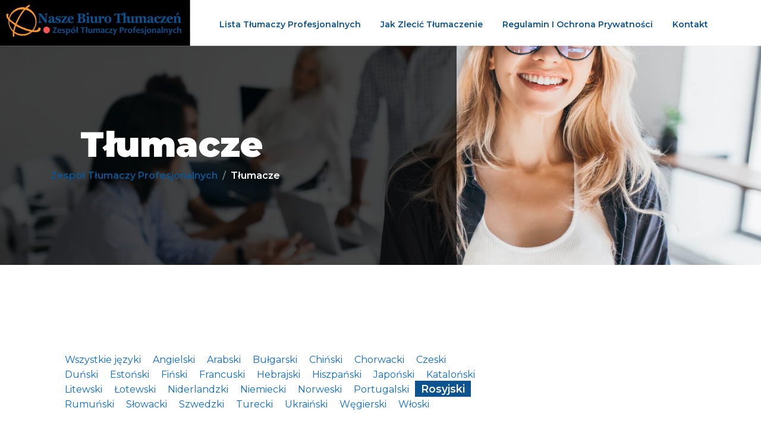

--- FILE ---
content_type: text/html; charset=UTF-8
request_url: https://www.tlumaczenia.com.pl/tlumacz/?staff-category=rosyjski
body_size: 14443
content:
<!doctype html>
<html lang="pl-PL" >
	<head>
		<meta charset="UTF-8">
		<meta http-equiv="X-UA-Compatible" content="IE=edge">
		<meta name="viewport" content="width=device-width,initial-scale=1,shrink-to-fit=no">
		
	<title>Tłumacze &#8211; Nasze Biuro Tłumaczeń</title>
<meta name='robots' content='max-image-preview:large' />
<link rel='dns-prefetch' href='//fonts.googleapis.com' />
<link rel="alternate" type="application/rss+xml" title="Nasze Biuro Tłumaczeń &raquo; Kanał z wpisami" href="https://www.tlumaczenia.com.pl/feed/" />
<link rel="alternate" type="application/rss+xml" title="Nasze Biuro Tłumaczeń &raquo; Kanał z komentarzami" href="https://www.tlumaczenia.com.pl/comments/feed/" />
<link rel="alternate" title="oEmbed (JSON)" type="application/json+oembed" href="https://www.tlumaczenia.com.pl/wp-json/oembed/1.0/embed?url=https%3A%2F%2Fwww.tlumaczenia.com.pl%2Ftlumacz%2F" />
<link rel="alternate" title="oEmbed (XML)" type="text/xml+oembed" href="https://www.tlumaczenia.com.pl/wp-json/oembed/1.0/embed?url=https%3A%2F%2Fwww.tlumaczenia.com.pl%2Ftlumacz%2F&#038;format=xml" />
<style id='wp-img-auto-sizes-contain-inline-css' type='text/css'>
img:is([sizes=auto i],[sizes^="auto," i]){contain-intrinsic-size:3000px 1500px}
/*# sourceURL=wp-img-auto-sizes-contain-inline-css */
</style>
<style id='wp-emoji-styles-inline-css' type='text/css'>

	img.wp-smiley, img.emoji {
		display: inline !important;
		border: none !important;
		box-shadow: none !important;
		height: 1em !important;
		width: 1em !important;
		margin: 0 0.07em !important;
		vertical-align: -0.1em !important;
		background: none !important;
		padding: 0 !important;
	}
/*# sourceURL=wp-emoji-styles-inline-css */
</style>
<style id='wp-block-library-inline-css' type='text/css'>
:root{--wp-block-synced-color:#7a00df;--wp-block-synced-color--rgb:122,0,223;--wp-bound-block-color:var(--wp-block-synced-color);--wp-editor-canvas-background:#ddd;--wp-admin-theme-color:#007cba;--wp-admin-theme-color--rgb:0,124,186;--wp-admin-theme-color-darker-10:#006ba1;--wp-admin-theme-color-darker-10--rgb:0,107,160.5;--wp-admin-theme-color-darker-20:#005a87;--wp-admin-theme-color-darker-20--rgb:0,90,135;--wp-admin-border-width-focus:2px}@media (min-resolution:192dpi){:root{--wp-admin-border-width-focus:1.5px}}.wp-element-button{cursor:pointer}:root .has-very-light-gray-background-color{background-color:#eee}:root .has-very-dark-gray-background-color{background-color:#313131}:root .has-very-light-gray-color{color:#eee}:root .has-very-dark-gray-color{color:#313131}:root .has-vivid-green-cyan-to-vivid-cyan-blue-gradient-background{background:linear-gradient(135deg,#00d084,#0693e3)}:root .has-purple-crush-gradient-background{background:linear-gradient(135deg,#34e2e4,#4721fb 50%,#ab1dfe)}:root .has-hazy-dawn-gradient-background{background:linear-gradient(135deg,#faaca8,#dad0ec)}:root .has-subdued-olive-gradient-background{background:linear-gradient(135deg,#fafae1,#67a671)}:root .has-atomic-cream-gradient-background{background:linear-gradient(135deg,#fdd79a,#004a59)}:root .has-nightshade-gradient-background{background:linear-gradient(135deg,#330968,#31cdcf)}:root .has-midnight-gradient-background{background:linear-gradient(135deg,#020381,#2874fc)}:root{--wp--preset--font-size--normal:16px;--wp--preset--font-size--huge:42px}.has-regular-font-size{font-size:1em}.has-larger-font-size{font-size:2.625em}.has-normal-font-size{font-size:var(--wp--preset--font-size--normal)}.has-huge-font-size{font-size:var(--wp--preset--font-size--huge)}.has-text-align-center{text-align:center}.has-text-align-left{text-align:left}.has-text-align-right{text-align:right}.has-fit-text{white-space:nowrap!important}#end-resizable-editor-section{display:none}.aligncenter{clear:both}.items-justified-left{justify-content:flex-start}.items-justified-center{justify-content:center}.items-justified-right{justify-content:flex-end}.items-justified-space-between{justify-content:space-between}.screen-reader-text{border:0;clip-path:inset(50%);height:1px;margin:-1px;overflow:hidden;padding:0;position:absolute;width:1px;word-wrap:normal!important}.screen-reader-text:focus{background-color:#ddd;clip-path:none;color:#444;display:block;font-size:1em;height:auto;left:5px;line-height:normal;padding:15px 23px 14px;text-decoration:none;top:5px;width:auto;z-index:100000}html :where(.has-border-color){border-style:solid}html :where([style*=border-top-color]){border-top-style:solid}html :where([style*=border-right-color]){border-right-style:solid}html :where([style*=border-bottom-color]){border-bottom-style:solid}html :where([style*=border-left-color]){border-left-style:solid}html :where([style*=border-width]){border-style:solid}html :where([style*=border-top-width]){border-top-style:solid}html :where([style*=border-right-width]){border-right-style:solid}html :where([style*=border-bottom-width]){border-bottom-style:solid}html :where([style*=border-left-width]){border-left-style:solid}html :where(img[class*=wp-image-]){height:auto;max-width:100%}:where(figure){margin:0 0 1em}html :where(.is-position-sticky){--wp-admin--admin-bar--position-offset:var(--wp-admin--admin-bar--height,0px)}@media screen and (max-width:600px){html :where(.is-position-sticky){--wp-admin--admin-bar--position-offset:0px}}

/*# sourceURL=wp-block-library-inline-css */
</style><style id='global-styles-inline-css' type='text/css'>
:root{--wp--preset--aspect-ratio--square: 1;--wp--preset--aspect-ratio--4-3: 4/3;--wp--preset--aspect-ratio--3-4: 3/4;--wp--preset--aspect-ratio--3-2: 3/2;--wp--preset--aspect-ratio--2-3: 2/3;--wp--preset--aspect-ratio--16-9: 16/9;--wp--preset--aspect-ratio--9-16: 9/16;--wp--preset--color--black: #000000;--wp--preset--color--cyan-bluish-gray: #abb8c3;--wp--preset--color--white: #ffffff;--wp--preset--color--pale-pink: #f78da7;--wp--preset--color--vivid-red: #cf2e2e;--wp--preset--color--luminous-vivid-orange: #ff6900;--wp--preset--color--luminous-vivid-amber: #fcb900;--wp--preset--color--light-green-cyan: #7bdcb5;--wp--preset--color--vivid-green-cyan: #00d084;--wp--preset--color--pale-cyan-blue: #8ed1fc;--wp--preset--color--vivid-cyan-blue: #0693e3;--wp--preset--color--vivid-purple: #9b51e0;--wp--preset--gradient--vivid-cyan-blue-to-vivid-purple: linear-gradient(135deg,rgb(6,147,227) 0%,rgb(155,81,224) 100%);--wp--preset--gradient--light-green-cyan-to-vivid-green-cyan: linear-gradient(135deg,rgb(122,220,180) 0%,rgb(0,208,130) 100%);--wp--preset--gradient--luminous-vivid-amber-to-luminous-vivid-orange: linear-gradient(135deg,rgb(252,185,0) 0%,rgb(255,105,0) 100%);--wp--preset--gradient--luminous-vivid-orange-to-vivid-red: linear-gradient(135deg,rgb(255,105,0) 0%,rgb(207,46,46) 100%);--wp--preset--gradient--very-light-gray-to-cyan-bluish-gray: linear-gradient(135deg,rgb(238,238,238) 0%,rgb(169,184,195) 100%);--wp--preset--gradient--cool-to-warm-spectrum: linear-gradient(135deg,rgb(74,234,220) 0%,rgb(151,120,209) 20%,rgb(207,42,186) 40%,rgb(238,44,130) 60%,rgb(251,105,98) 80%,rgb(254,248,76) 100%);--wp--preset--gradient--blush-light-purple: linear-gradient(135deg,rgb(255,206,236) 0%,rgb(152,150,240) 100%);--wp--preset--gradient--blush-bordeaux: linear-gradient(135deg,rgb(254,205,165) 0%,rgb(254,45,45) 50%,rgb(107,0,62) 100%);--wp--preset--gradient--luminous-dusk: linear-gradient(135deg,rgb(255,203,112) 0%,rgb(199,81,192) 50%,rgb(65,88,208) 100%);--wp--preset--gradient--pale-ocean: linear-gradient(135deg,rgb(255,245,203) 0%,rgb(182,227,212) 50%,rgb(51,167,181) 100%);--wp--preset--gradient--electric-grass: linear-gradient(135deg,rgb(202,248,128) 0%,rgb(113,206,126) 100%);--wp--preset--gradient--midnight: linear-gradient(135deg,rgb(2,3,129) 0%,rgb(40,116,252) 100%);--wp--preset--font-size--small: 13px;--wp--preset--font-size--medium: 20px;--wp--preset--font-size--large: 36px;--wp--preset--font-size--x-large: 42px;--wp--preset--spacing--20: 0.44rem;--wp--preset--spacing--30: 0.67rem;--wp--preset--spacing--40: 1rem;--wp--preset--spacing--50: 1.5rem;--wp--preset--spacing--60: 2.25rem;--wp--preset--spacing--70: 3.38rem;--wp--preset--spacing--80: 5.06rem;--wp--preset--shadow--natural: 6px 6px 9px rgba(0, 0, 0, 0.2);--wp--preset--shadow--deep: 12px 12px 50px rgba(0, 0, 0, 0.4);--wp--preset--shadow--sharp: 6px 6px 0px rgba(0, 0, 0, 0.2);--wp--preset--shadow--outlined: 6px 6px 0px -3px rgb(255, 255, 255), 6px 6px rgb(0, 0, 0);--wp--preset--shadow--crisp: 6px 6px 0px rgb(0, 0, 0);}:where(.is-layout-flex){gap: 0.5em;}:where(.is-layout-grid){gap: 0.5em;}body .is-layout-flex{display: flex;}.is-layout-flex{flex-wrap: wrap;align-items: center;}.is-layout-flex > :is(*, div){margin: 0;}body .is-layout-grid{display: grid;}.is-layout-grid > :is(*, div){margin: 0;}:where(.wp-block-columns.is-layout-flex){gap: 2em;}:where(.wp-block-columns.is-layout-grid){gap: 2em;}:where(.wp-block-post-template.is-layout-flex){gap: 1.25em;}:where(.wp-block-post-template.is-layout-grid){gap: 1.25em;}.has-black-color{color: var(--wp--preset--color--black) !important;}.has-cyan-bluish-gray-color{color: var(--wp--preset--color--cyan-bluish-gray) !important;}.has-white-color{color: var(--wp--preset--color--white) !important;}.has-pale-pink-color{color: var(--wp--preset--color--pale-pink) !important;}.has-vivid-red-color{color: var(--wp--preset--color--vivid-red) !important;}.has-luminous-vivid-orange-color{color: var(--wp--preset--color--luminous-vivid-orange) !important;}.has-luminous-vivid-amber-color{color: var(--wp--preset--color--luminous-vivid-amber) !important;}.has-light-green-cyan-color{color: var(--wp--preset--color--light-green-cyan) !important;}.has-vivid-green-cyan-color{color: var(--wp--preset--color--vivid-green-cyan) !important;}.has-pale-cyan-blue-color{color: var(--wp--preset--color--pale-cyan-blue) !important;}.has-vivid-cyan-blue-color{color: var(--wp--preset--color--vivid-cyan-blue) !important;}.has-vivid-purple-color{color: var(--wp--preset--color--vivid-purple) !important;}.has-black-background-color{background-color: var(--wp--preset--color--black) !important;}.has-cyan-bluish-gray-background-color{background-color: var(--wp--preset--color--cyan-bluish-gray) !important;}.has-white-background-color{background-color: var(--wp--preset--color--white) !important;}.has-pale-pink-background-color{background-color: var(--wp--preset--color--pale-pink) !important;}.has-vivid-red-background-color{background-color: var(--wp--preset--color--vivid-red) !important;}.has-luminous-vivid-orange-background-color{background-color: var(--wp--preset--color--luminous-vivid-orange) !important;}.has-luminous-vivid-amber-background-color{background-color: var(--wp--preset--color--luminous-vivid-amber) !important;}.has-light-green-cyan-background-color{background-color: var(--wp--preset--color--light-green-cyan) !important;}.has-vivid-green-cyan-background-color{background-color: var(--wp--preset--color--vivid-green-cyan) !important;}.has-pale-cyan-blue-background-color{background-color: var(--wp--preset--color--pale-cyan-blue) !important;}.has-vivid-cyan-blue-background-color{background-color: var(--wp--preset--color--vivid-cyan-blue) !important;}.has-vivid-purple-background-color{background-color: var(--wp--preset--color--vivid-purple) !important;}.has-black-border-color{border-color: var(--wp--preset--color--black) !important;}.has-cyan-bluish-gray-border-color{border-color: var(--wp--preset--color--cyan-bluish-gray) !important;}.has-white-border-color{border-color: var(--wp--preset--color--white) !important;}.has-pale-pink-border-color{border-color: var(--wp--preset--color--pale-pink) !important;}.has-vivid-red-border-color{border-color: var(--wp--preset--color--vivid-red) !important;}.has-luminous-vivid-orange-border-color{border-color: var(--wp--preset--color--luminous-vivid-orange) !important;}.has-luminous-vivid-amber-border-color{border-color: var(--wp--preset--color--luminous-vivid-amber) !important;}.has-light-green-cyan-border-color{border-color: var(--wp--preset--color--light-green-cyan) !important;}.has-vivid-green-cyan-border-color{border-color: var(--wp--preset--color--vivid-green-cyan) !important;}.has-pale-cyan-blue-border-color{border-color: var(--wp--preset--color--pale-cyan-blue) !important;}.has-vivid-cyan-blue-border-color{border-color: var(--wp--preset--color--vivid-cyan-blue) !important;}.has-vivid-purple-border-color{border-color: var(--wp--preset--color--vivid-purple) !important;}.has-vivid-cyan-blue-to-vivid-purple-gradient-background{background: var(--wp--preset--gradient--vivid-cyan-blue-to-vivid-purple) !important;}.has-light-green-cyan-to-vivid-green-cyan-gradient-background{background: var(--wp--preset--gradient--light-green-cyan-to-vivid-green-cyan) !important;}.has-luminous-vivid-amber-to-luminous-vivid-orange-gradient-background{background: var(--wp--preset--gradient--luminous-vivid-amber-to-luminous-vivid-orange) !important;}.has-luminous-vivid-orange-to-vivid-red-gradient-background{background: var(--wp--preset--gradient--luminous-vivid-orange-to-vivid-red) !important;}.has-very-light-gray-to-cyan-bluish-gray-gradient-background{background: var(--wp--preset--gradient--very-light-gray-to-cyan-bluish-gray) !important;}.has-cool-to-warm-spectrum-gradient-background{background: var(--wp--preset--gradient--cool-to-warm-spectrum) !important;}.has-blush-light-purple-gradient-background{background: var(--wp--preset--gradient--blush-light-purple) !important;}.has-blush-bordeaux-gradient-background{background: var(--wp--preset--gradient--blush-bordeaux) !important;}.has-luminous-dusk-gradient-background{background: var(--wp--preset--gradient--luminous-dusk) !important;}.has-pale-ocean-gradient-background{background: var(--wp--preset--gradient--pale-ocean) !important;}.has-electric-grass-gradient-background{background: var(--wp--preset--gradient--electric-grass) !important;}.has-midnight-gradient-background{background: var(--wp--preset--gradient--midnight) !important;}.has-small-font-size{font-size: var(--wp--preset--font-size--small) !important;}.has-medium-font-size{font-size: var(--wp--preset--font-size--medium) !important;}.has-large-font-size{font-size: var(--wp--preset--font-size--large) !important;}.has-x-large-font-size{font-size: var(--wp--preset--font-size--x-large) !important;}
/*# sourceURL=global-styles-inline-css */
</style>

<style id='classic-theme-styles-inline-css' type='text/css'>
/*! This file is auto-generated */
.wp-block-button__link{color:#fff;background-color:#32373c;border-radius:9999px;box-shadow:none;text-decoration:none;padding:calc(.667em + 2px) calc(1.333em + 2px);font-size:1.125em}.wp-block-file__button{background:#32373c;color:#fff;text-decoration:none}
/*# sourceURL=/wp-includes/css/classic-themes.min.css */
</style>
<link rel='stylesheet' id='avadanta-font-css' href='https://fonts.googleapis.com/css2?family=Montserrat%3Awght%40100%3B200%3B300%3B400%3B500%3B600%3B700%3B800%3B900&#038;display=swap&#038;ver=6.9' type='text/css' media='all' />
<link rel='stylesheet' id='bootstrap-css' href='https://www.tlumaczenia.com.pl/nbt/wp-content/themes/avadanta/assets/css/bootstrap.css?ver=6.9' type='text/css' media='all' />
<link rel='stylesheet' id='avadanta-firm-style-css' href='https://www.tlumaczenia.com.pl/nbt/wp-content/themes/avadanta/style.css?ver=6.9' type='text/css' media='all' />
<link rel='stylesheet' id='avadanta-firm-css' href='https://www.tlumaczenia.com.pl/nbt/wp-content/themes/avadanta-firm/assets/css/avadanta-firm.css?ver=6.9' type='text/css' media='all' />
<link rel='stylesheet' id='normalize-css' href='https://www.tlumaczenia.com.pl/nbt/wp-content/themes/avadanta/assets/css/normalize.css?ver=6.9' type='text/css' media='all' />
<link rel='stylesheet' id='google-fonts-css' href='//fonts.googleapis.com/css?family=ABeeZee%7CAbel%7CAbril+Fatface%7CAclonica%7CAcme%7CActor%7CAdamina%7CAdvent+Pro%7CAguafina+Script%7CAkronim%7CAladin%7CAldrich%7CAlef%7CAlegreya%7CAlegreya+SC%7CAlegreya+Sans%7CAlegreya+Sans+SC%7CAlex+Brush%7CAlfa+Slab+One%7CAlice%7CAlike%7CAlike+Angular%7CAllan%7CAllerta%7CAllerta+Stencil%7CAllura%7CAlmendra%7CAlmendra+Display%7CAlmendra+SC%7CAmarante%7CAmaranth%7CAmatic+SC%7CAmatica+SC%7CAmethysta%7CAmiko%7CAmiri%7CAmita%7CAnaheim%7CAndada%7CAndika%7CAngkor%7CAnnie+Use+Your+Telescope%7CAnonymous+Pro%7CAntic%7CAntic+Didone%7CAntic+Slab%7CAnton%7CArapey%7CArbutus%7CArbutus+Slab%7CArchitects+Daughter%7CArchivo+Black%7CArchivo+Narrow%7CAref+Ruqaa%7CArima+Madurai%7CArimo%7CArizonia%7CArmata%7CArtifika%7CArvo%7CArya%7CAsap%7CAsar%7CAsset%7CAssistant%7CAstloch%7CAsul%7CAthiti%7CAtma%7CAtomic+Age%7CAubrey%7CAudiowide%7CAutour+One%7CAverage%7CAverage+Sans%7CAveria+Gruesa+Libre%7CAveria+Libre%7CAveria+Sans+Libre%7CAveria+Serif+Libre%7CBad+Script%7CBaloo%7CBaloo+Bhai%7CBaloo+Da%7CBaloo+Thambi%7CBalthazar%7CBangers%7CBasic%7CBattambang%7CBaumans%7CBayon%7CBelgrano%7CBelleza%7CBenchNine%7CBentham%7CBerkshire+Swash%7CBevan%7CBigelow+Rules%7CBigshot+One%7CBilbo%7CBilbo+Swash+Caps%7CBioRhyme%7CBioRhyme+Expanded%7CBiryani%7CBitter%7CBlack+Ops+One%7CBokor%7CBonbon%7CBoogaloo%7CBowlby+One%7CBowlby+One+SC%7CBrawler%7CBree+Serif%7CBubblegum+Sans%7CBubbler+One%7CBuda%7CBuenard%7CBungee%7CBungee+Hairline%7CBungee+Inline%7CBungee+Outline%7CBungee+Shade%7CButcherman%7CButterfly+Kids%7CCabin%7CCabin+Condensed%7CCabin+Sketch%7CCaesar+Dressing%7CCagliostro%7CCairo%7CCalligraffitti%7CCambay%7CCambo%7CCandal%7CCantarell%7CCantata+One%7CCantora+One%7CCapriola%7CCardo%7CCarme%7CCarrois+Gothic%7CCarrois+Gothic+SC%7CCarter+One%7CCatamaran%7CCaudex%7CCaveat%7CCaveat+Brush%7CCedarville+Cursive%7CCeviche+One%7CChanga%7CChanga+One%7CChango%7CChathura%7CChau+Philomene+One%7CChela+One%7CChelsea+Market%7CChenla%7CCherry+Cream+Soda%7CCherry+Swash%7CChewy%7CChicle%7CChivo%7CChonburi%7CCinzel%7CCinzel+Decorative%7CClicker+Script%7CCoda%7CCoda+Caption%7CCodystar%7CCoiny%7CCombo%7CComfortaa%7CComing+Soon%7CConcert+One%7CCondiment%7CContent%7CContrail+One%7CConvergence%7CCookie%7CCopse%7CCorben%7CCormorant%7CCormorant+Garamond%7CCormorant+Infant%7CCormorant+SC%7CCormorant+Unicase%7CCormorant+Upright%7CCourgette%7CCousine%7CCoustard%7CCovered+By+Your+Grace%7CCrafty+Girls%7CCreepster%7CCrete+Round%7CCrimson+Text%7CCroissant+One%7CCrushed%7CCuprum%7CCutive%7CCutive+Mono%7CDamion%7CDancing+Script%7CDangrek%7CDavid+Libre%7CDawning+of+a+New+Day%7CDays+One%7CDekko%7CDelius%7CDelius+Swash+Caps%7CDelius+Unicase%7CDella+Respira%7CDenk+One%7CDevonshire%7CDhurjati%7CDidact+Gothic%7CDiplomata%7CDiplomata+SC%7CDomine%7CDonegal+One%7CDoppio+One%7CDorsa%7CDosis%7CDr+Sugiyama%7CDroid+Sans%7CDroid+Sans+Mono%7CDroid+Serif%7CDuru+Sans%7CDynalight%7CEB+Garamond%7CEagle+Lake%7CEater%7CEconomica%7CEczar%7CEk+Mukta%7CEl+Messiri%7CElectrolize%7CElsie%7CElsie+Swash+Caps%7CEmblema+One%7CEmilys+Candy%7CEngagement%7CEnglebert%7CEnriqueta%7CErica+One%7CEsteban%7CEuphoria+Script%7CEwert%7CExo%7CExo+2%7CExpletus+Sans%7CFanwood+Text%7CFarsan%7CFascinate%7CFascinate+Inline%7CFaster+One%7CFasthand%7CFauna+One%7CFederant%7CFedero%7CFelipa%7CFenix%7CFinger+Paint%7CFira+Mono%7CFira+Sans%7CFjalla+One%7CFjord+One%7CFlamenco%7CFlavors%7CFondamento%7CFontdiner+Swanky%7CForum%7CFrancois+One%7CFrank+Ruhl+Libre%7CFreckle+Face%7CFredericka+the+Great%7CFredoka+One%7CFreehand%7CFresca%7CFrijole%7CFruktur%7CFugaz+One%7CGFS+Didot%7CGFS+Neohellenic%7CGabriela%7CGafata%7CGalada%7CGaldeano%7CGalindo%7CGentium+Basic%7CGentium+Book+Basic%7CGeo%7CGeostar%7CGeostar+Fill%7CGermania+One%7CGidugu%7CGilda+Display%7CGive+You+Glory%7CGlass+Antiqua%7CGlegoo%7CGloria+Hallelujah%7CGoblin+One%7CGochi+Hand%7CGorditas%7CGoudy+Bookletter+1911%7CGraduate%7CGrand+Hotel%7CGravitas+One%7CGreat+Vibes%7CGriffy%7CGruppo%7CGudea%7CGurajada%7CHabibi%7CHalant%7CHammersmith+One%7CHanalei%7CHanalei+Fill%7CHandlee%7CHanuman%7CHappy+Monkey%7CHarmattan%7CHeadland+One%7CHeebo%7CHenny+Penny%7CHerr+Von+Muellerhoff%7CHind%7CHind+Guntur%7CHind+Madurai%7CHind+Siliguri%7CHind+Vadodara%7CHoltwood+One+SC%7CHomemade+Apple%7CHomenaje%7CIM+Fell+DW+Pica%7CIM+Fell+DW+Pica+SC%7CIM+Fell+Double+Pica%7CIM+Fell+Double+Pica+SC%7CIM+Fell+English%7CIM+Fell+English+SC%7CIM+Fell+French+Canon%7CIM+Fell+French+Canon+SC%7CIM+Fell+Great+Primer%7CIM+Fell+Great+Primer+SC%7CIceberg%7CIceland%7CImprima%7CInconsolata%7CInder%7CIndie+Flower%7CInika%7CInknut+Antiqua%7CIrish+Grover%7CIstok+Web%7CItaliana%7CItalianno%7CItim%7CJacques+Francois%7CJacques+Francois+Shadow%7CJaldi%7CJim+Nightshade%7CJockey+One%7CJolly+Lodger%7CJomhuria%7CJosefin+Sans%7CJosefin+Slab%7CJoti+One%7CJudson%7CJulee%7CJulius+Sans+One%7CJunge%7CJura%7CJust+Another+Hand%7CJust+Me+Again+Down+Here%7CKadwa%7CKalam%7CKameron%7CKanit%7CKantumruy%7CKarla%7CKarma%7CKatibeh%7CKaushan+Script%7CKavivanar%7CKavoon%7CKdam+Thmor%7CKeania+One%7CKelly+Slab%7CKenia%7CKhand%7CKhmer%7CKhula%7CKite+One%7CKnewave%7CKotta+One%7CKoulen%7CKranky%7CKreon%7CKristi%7CKrona+One%7CKumar+One%7CKumar+One+Outline%7CKurale%7CLa+Belle+Aurore%7CLaila%7CLakki+Reddy%7CLalezar%7CLancelot%7CLateef%7CLato%7CLeague+Script%7CLeckerli+One%7CLedger%7CLekton%7CLemon%7CLemonada%7CLibre+Baskerville%7CLibre+Franklin%7CLife+Savers%7CLilita+One%7CLily+Script+One%7CLimelight%7CLinden+Hill%7CLobster%7CLobster+Two%7CLondrina+Outline%7CLondrina+Shadow%7CLondrina+Sketch%7CLondrina+Solid%7CLora%7CLove+Ya+Like+A+Sister%7CLoved+by+the+King%7CLovers+Quarrel%7CLuckiest+Guy%7CLusitana%7CLustria%7CMacondo%7CMacondo+Swash+Caps%7CMada%7CMagra%7CMaiden+Orange%7CMaitree%7CMako%7CMallanna%7CMandali%7CMarcellus%7CMarcellus+SC%7CMarck+Script%7CMargarine%7CMarko+One%7CMarmelad%7CMartel%7CMartel+Sans%7CMarvel%7CMate%7CMate+SC%7CMaven+Pro%7CMcLaren%7CMeddon%7CMedievalSharp%7CMedula+One%7CMeera+Inimai%7CMegrim%7CMeie+Script%7CMerienda%7CMerienda+One%7CMerriweather%7CMerriweather+Sans%7CMetal%7CMetal+Mania%7CMetamorphous%7CMetrophobic%7CMichroma%7CMilonga%7CMiltonian%7CMiltonian+Tattoo%7CMiniver%7CMiriam+Libre%7CMirza%7CMiss+Fajardose%7CMitr%7CModak%7CModern+Antiqua%7CMogra%7CMolengo%7CMolle%7CMonda%7CMonofett%7CMonoton%7CMonsieur+La+Doulaise%7CMontaga%7CMontez%7CMontserrat%7CMontserrat+Alternates%7CMontserrat+Subrayada%7CMoul%7CMoulpali%7CMountains+of+Christmas%7CMouse+Memoirs%7CMr+Bedfort%7CMr+Dafoe%7CMr+De+Haviland%7CMrs+Saint+Delafield%7CMrs+Sheppards%7CMukta+Vaani%7CMuli%7CMystery+Quest%7CNTR%7CNeucha%7CNeuton%7CNew+Rocker%7CNews+Cycle%7CNiconne%7CNixie+One%7CNobile%7CNokora%7CNorican%7CNosifer%7CNothing+You+Could+Do%7CNoticia+Text%7CNoto+Sans%7CNoto+Serif%7CNova+Cut%7CNova+Flat%7CNova+Mono%7CNova+Oval%7CNova+Round%7CNova+Script%7CNova+Slim%7CNova+Square%7CNumans%7CNunito%7COdor+Mean+Chey%7COffside%7COld+Standard+TT%7COldenburg%7COleo+Script%7COleo+Script+Swash+Caps%7COpen+Sans%7COpen+Sans+Condensed%7COranienbaum%7COrbitron%7COregano%7COrienta%7COriginal+Surfer%7COswald%7COver+the+Rainbow%7COverlock%7COverlock+SC%7COvo%7COxygen%7COxygen+Mono%7CPT+Mono%7CPT+Sans%7CPT+Sans+Caption%7CPT+Sans+Narrow%7CPT+Serif%7CPT+Serif+Caption%7CPacifico%7CPalanquin%7CPalanquin+Dark%7CPaprika%7CParisienne%7CPassero+One%7CPassion+One%7CPathway+Gothic+One%7CPatrick+Hand%7CPatrick+Hand+SC%7CPattaya%7CPatua+One%7CPavanam%7CPaytone+One%7CPeddana%7CPeralta%7CPermanent+Marker%7CPetit+Formal+Script%7CPetrona%7CPhilosopher%7CPiedra%7CPinyon+Script%7CPirata+One%7CPlaster%7CPlay%7CPlayball%7CPlayfair+Display%7CPlayfair+Display+SC%7CPodkova%7CPoiret+One%7CPoller+One%7CPoly%7CPompiere%7CPontano+Sans%7CPoppins%7CPort+Lligat+Sans%7CPort+Lligat+Slab%7CPragati+Narrow%7CPrata%7CPreahvihear%7CPress+Start+2P%7CPridi%7CPrincess+Sofia%7CProciono%7CPrompt%7CProsto+One%7CProza+Libre%7CPuritan%7CPurple+Purse%7CQuando%7CQuantico%7CQuattrocento%7CQuattrocento+Sans%7CQuestrial%7CQuicksand%7CQuintessential%7CQwigley%7CRacing+Sans+One%7CRadley%7CRajdhani%7CRakkas%7CRaleway%7CRaleway+Dots%7CRamabhadra%7CRamaraja%7CRambla%7CRammetto+One%7CRanchers%7CRancho%7CRanga%7CRasa%7CRationale%7CRavi+Prakash%7CRedressed%7CReem+Kufi%7CReenie+Beanie%7CRevalia%7CRhodium+Libre%7CRibeye%7CRibeye+Marrow%7CRighteous%7CRisque%7CRoboto%7CRoboto+Condensed%7CRoboto+Mono%7CRoboto+Slab%7CRochester%7CRock+Salt%7CRokkitt%7CRomanesco%7CRopa+Sans%7CRosario%7CRosarivo%7CRouge+Script%7CRozha+One%7CRubik%7CRubik+Mono+One%7CRubik+One%7CRuda%7CRufina%7CRuge+Boogie%7CRuluko%7CRum+Raisin%7CRuslan+Display%7CRusso+One%7CRuthie%7CRye%7CSacramento%7CSahitya%7CSail%7CSalsa%7CSanchez%7CSancreek%7CSansita+One%7CSarala%7CSarina%7CSarpanch%7CSatisfy%7CScada%7CScheherazade%7CSchoolbell%7CScope+One%7CSeaweed+Script%7CSecular+One%7CSevillana%7CSeymour+One%7CShadows+Into+Light%7CShadows+Into+Light+Two%7CShanti%7CShare%7CShare+Tech%7CShare+Tech+Mono%7CShojumaru%7CShort+Stack%7CShrikhand%7CSiemreap%7CSigmar+One%7CSignika%7CSignika+Negative%7CSimonetta%7CSintony%7CSirin+Stencil%7CSix+Caps%7CSkranji%7CSlabo+13px%7CSlabo+27px%7CSlackey%7CSmokum%7CSmythe%7CSniglet%7CSnippet%7CSnowburst+One%7CSofadi+One%7CSofia%7CSonsie+One%7CSorts+Mill+Goudy%7CSource+Code+Pro%7CSource+Sans+Pro%7CSource+Serif+Pro%7CSpace+Mono%7CSpecial+Elite%7CSpicy+Rice%7CSpinnaker%7CSpirax%7CSquada+One%7CSree+Krushnadevaraya%7CSriracha%7CStalemate%7CStalinist+One%7CStardos+Stencil%7CStint+Ultra+Condensed%7CStint+Ultra+Expanded%7CStoke%7CStrait%7CSue+Ellen+Francisco%7CSuez+One%7CSumana%7CSunshiney%7CSupermercado+One%7CSura%7CSuranna%7CSuravaram%7CSuwannaphum%7CSwanky+and+Moo+Moo%7CSyncopate%7CTangerine%7CTaprom%7CTauri%7CTaviraj%7CTeko%7CTelex%7CTenali+Ramakrishna%7CTenor+Sans%7CText+Me+One%7CThe+Girl+Next+Door%7CTienne%7CTillana%7CTimmana%7CTinos%7CTitan+One%7CTitillium+Web%7CTrade+Winds%7CTrirong%7CTrocchi%7CTrochut%7CTrykker%7CTulpen+One%7CUbuntu%7CUbuntu+Condensed%7CUbuntu+Mono%7CUltra%7CUncial+Antiqua%7CUnderdog%7CUnica+One%7CUnifrakturCook%7CUnifrakturMaguntia%7CUnkempt%7CUnlock%7CUnna%7CVT323%7CVampiro+One%7CVarela%7CVarela+Round%7CVast+Shadow%7CVesper+Libre%7CVibur%7CVidaloka%7CViga%7CVoces%7CVolkhov%7CVollkorn%7CVoltaire%7CWaiting+for+the+Sunrise%7CWallpoet%7CWalter+Turncoat%7CWarnes%7CWellfleet%7CWendy+One%7CWire+One%7CWork+Sans%7CYanone+Kaffeesatz%7CYantramanav%7CYatra+One%7CYellowtail%7CYeseva+One%7CYesteryear%7CYrsa%7CZeyada&#038;subset=latin%2Clatin-ext' type='text/css' media='all' />
<link rel='stylesheet' id='avadanta-style-css' href='https://www.tlumaczenia.com.pl/nbt/wp-content/themes/avadanta-firm/style.css?ver=6.9' type='text/css' media='all' />
<style id='avadanta-style-inline-css' type='text/css'>
.tc-light.footer-s1::after{background-color: #1b1b1b;}.footer-widget .wgs-title{color: #fff;}.footer-widget a,.footer-widget.widget_categories li,.footer-widget.widget_meta li a,.footer-widget.widget_calendar td,.footer-widget.widget_nav_menu div li a, .footer-widget.widget_pages li a,.footer-widget .recentcomments,.footer-widget .recentcomments a{color: #fff;}.header-s1 .header-main{background-color: #fff;}.avadanta-navigate .nav-menu>.menu-item>a,.avadanta-navigate .nav-menu>.page_item >a{color: #131313;}.avadanta-navigate .nav-menu>.menu-item>a:hover,
                              .avadanta-navigate .nav-menu>.page_item>a:hover,
                              .avadanta-navigate .nav-menu>.current_page_item>a
                              {color: #ff7029;}.menu .sub-menu li:hover > a, .menu .children li:hover > a{color: #ff7029;}.brdcrmbs .banner-heading, .breadcrumb-row .breadcrumb-item.trail-end span{color: #fff;}.brdcrmbs .bg-image.overlay-fall::after{background: #000;}.btn,.btn-theme:hover,.dash::before, .dash::after,
       .comment-respond .form-submit input,
       .widget_tag_cloud .tagcloud a:hover,.main-header-area .main-menu-area nav ul li ul > li:hover, .main-header-area .main-menu-area nav ul li ul > li .active,
       .main-slider-three .owl-carousel .owl-nav .owl-next:hover,.comment-respond .form-submit input:hover,.widget_tag_cloud .tagcloud a:hover,.srvc .bg-darker,.project-area.project-call,.header-search .input-search:focus,.sub-modals,.dialog-content #save-dialog,.widget_tag_cloud .wp-block-tag-cloud a:hover
       {background-color: #0c5390;}.nav-links .page-numbers,.social li
       {
        background-color: #0c5390;
        border: 1px solid #0c5390}blockquote
       {
        border-left: 5px solid #0c5390}.comment-respond .form-submit input{border-color: #0c5390;}
       .post-content h4 a:hover,.header-bennar-right ul li a,.wgs-sidebar ul li a:hover,.post-full .post-content h3 a:hover,.reply a,.logged-in-as a,.heading-xs.tc-primary,.copyright a,.nav-links .page-numbers.current,.error-text-large,.post-content-s2 .post-tag,.heading-xs,.tes-author .author-con-s2 .author-name,.readmre a,.srvc .feature-icon{
                     color: #0c5390!important; ;
                }.avadanta-navigate ul ul
       {
        border-top: 4px solid #0c5390}.btn-read-more-fill{border-bottom: 1px solid #0c5390 !important;} .nav-links .page-numbers:hover{background-color:  #fff;
                     border-bottom: 1px solid #0c5390 !important;
                     color:#0c5390 !important;}.contact-banner-area .color-theme, .projects-2-featured-area .featuredContainer .featured-box:hover .overlay,.sidebar-title:before{background-color: #0c5390;opacity:0.8;}.bg-primary,.slick-dots li.slick-active,.post-full .post-date,.preloader.preloader-dalas:before,
.preloader.preloader-dalas:after,.back-to-top{background-color: #0c5390 !important;}.tc-light.footer-s1::after{opacity: 0.0;}.banner.brdcrmbs .banner-block{min-height: 62vh;}
.tc-light.footer-s1::after{background-color: #1b1b1b;}.btn,.btn-theme:hover,.dash::before, .dash::after,
       .comment-respond .form-submit input,
       .widget_tag_cloud .tagcloud a:hover,.main-header-area .main-menu-area nav ul li ul > li:hover, .main-header-area .main-menu-area nav ul li ul > li .active,
       .main-slider-three .owl-carousel .owl-nav .owl-next:hover,.comment-respond .form-submit input:hover,.widget_tag_cloud .tagcloud a:hover,.srvc .bg-darker,.project-area.project-call,.header-search .input-search:focus,.sub-modals,.dialog-content #save-dialog,.sidebar-widget .search-form .search-submit,.topbar,.team-content,.project-item:hover .project-over,.has-fixed.is-shrink .header-main,.org-border,.avadantaconslt-readmre a,.nav-links .page-numbers.current
       {background-color: #0c5390 !important;}.avadanta-agency-foot
       {background: #0c5390 ;}.nav-links .page-numbers,.social li
       {
        background-color: #979797 !important;
        border: 1px solid #979797}blockquote
       {
        border-left: 5px solid #0c5390}.nav-links .page-numbers.current

       {
        color: #fff !important}.comment-respond .form-submit input{border-color: #0c5390;}
       .post-content h4 a:hover,.header-bennar-right ul li a,.wgs-sidebar ul li a:hover,.post-full .post-content h3 a:hover,.reply a,.logged-in-as a,.heading-xs.tc-primary,.copyright a,.error-text-large,.post-content-s2 .post-tag,.heading-xs,.tes-author .author-con-s2 .author-name,.readmre a,.srvc .feature-icon,.wgs-sidebar .wgs-heading,.menu .sub-menu li:hover > a, .menu .children li:hover > a, .avadanta-navigate .nav-menu>.page_item>a:hover,.section-head .heading-xs,.sidebar-widget h2,.wp-block-search .wp-block-search__label,.avadanta-navigate .nav-menu>.menu-item>a{
                     color: #0c5390!important; ;
                }.avadanta-navigate ul ul
       {
        border-top: 4px solid #0c5390}.btn-read-more-fill{border-bottom: 1px solid #0c5390 !important;} .nav-links .page-numbers:hover{background-color:  #fff;
                     border-bottom: 1px solid #0c5390 !important;
                     color:#0c5390 !important;}.brdcrmbs .bg-image.overlay-fall::after{background: #000;}.contact-banner-area .color-theme, .projects-2-featured-area .featuredContainer .featured-box:hover .overlay,.sidebar-title:before{
    background-color: #0c5390;opacity:0.8;}.bg-primary,.slick-dots li.slick-active,.post-full .post-date,.preloader.preloader-dalas:before,
.preloader.preloader-dalas:after,.back-to-top{background-color: #0c5390 !important;}.error-content{
    border: 3px solid #000;}
/*# sourceURL=avadanta-style-inline-css */
</style>
<link rel='stylesheet' id='avadanta-theme-custom-css' href='https://www.tlumaczenia.com.pl/nbt/wp-content/themes/avadanta/assets/css/theme-custom.css?ver=6.9' type='text/css' media='all' />
<link rel='stylesheet' id='font-awesome-css' href='https://www.tlumaczenia.com.pl/nbt/wp-content/themes/avadanta/assets/css/font-awesome/css/font-awesome.css?ver=999' type='text/css' media='all' />
<link rel='stylesheet' id='colorbox-css' href='https://www.tlumaczenia.com.pl/nbt/wp-content/themes/avadanta/assets/css/colorbox.css?ver=6.9' type='text/css' media='all' />
<link rel='stylesheet' id='abcfsl-staff-list-css' href='https://www.tlumaczenia.com.pl/nbt/wp-content/plugins/staff-list/css/staff-list.css?ver=1.6.6' type='text/css' media='all' />
<script type="text/javascript" src="https://www.tlumaczenia.com.pl/nbt/wp-includes/js/jquery/jquery.min.js?ver=3.7.1" id="jquery-core-js"></script>
<script type="text/javascript" src="https://www.tlumaczenia.com.pl/nbt/wp-includes/js/jquery/jquery-migrate.min.js?ver=3.4.1" id="jquery-migrate-js"></script>
<script type="text/javascript" src="https://www.tlumaczenia.com.pl/nbt/wp-content/themes/avadanta/assets/js/navigation.js?ver=1" id="jquery-navigation-js"></script>
<script type="text/javascript" src="https://www.tlumaczenia.com.pl/nbt/wp-content/themes/avadanta/assets/js/magnific-popup.js?ver=1" id="magnific-popup-js"></script>
<script type="text/javascript" src="https://www.tlumaczenia.com.pl/nbt/wp-content/themes/avadanta/assets/js/jquery.colorbox.js?ver=1" id="jquery-colorbox-js"></script>
<link rel="https://api.w.org/" href="https://www.tlumaczenia.com.pl/wp-json/" /><link rel="alternate" title="JSON" type="application/json" href="https://www.tlumaczenia.com.pl/wp-json/wp/v2/pages/56" /><link rel="EditURI" type="application/rsd+xml" title="RSD" href="https://www.tlumaczenia.com.pl/nbt/xmlrpc.php?rsd" />
<meta name="generator" content="WordPress 6.9" />
<link rel="canonical" href="https://www.tlumaczenia.com.pl/tlumacz/" />
<link rel='shortlink' href='https://www.tlumaczenia.com.pl/?p=56' />
        <style type="text/css">
                    </style>
        		<style type="text/css" id="wp-custom-css">
			.logo-wrap {
    background: #000;
    padding: 7px 14px 14px 10px;
}
.post-details .post-content .wp-block-column ul li {
    display: flex;
    flex-direction: row-reverse;
}
.post-full .post-content h3.MP-F1 {
    margin-bottom: 0;
}
.abcfslMT10.abcfslF14.T-F2,
.abcfslMT10.abcfslF14.LT-F4,
.abcfslMT10.abcfslF14.EM-F5 {
    margin-top: 0;
}
.H-F9 {
    margin: -2px 0 10px 0;
}
.CE-F8 {
    margin-bottom: 13px;
}
.abcfslFItemsCntr ul li a.abcfslFActive2 {
    background-color: #0c5390;
    color: #fff;
    font-size: 110%;
    font-weight: 600;
}
/* page-id-96 */
.page-id-96 h1 {
	margin-top: -9px;
}		</style>
			
	</head>
	<body class="wp-singular page-template-default page page-id-56 wp-custom-logo wp-theme-avadanta wp-child-theme-avadanta-firm">
	<div class="wrapper-area">
	<a class="skip-link screen-reader-text" href="#content">Skip to content</a>
			<header class="is-sticky is-shrink is-boxed header-s1 " id="header">
		<div class="header-box">
		<div class="header-main">
			<div class="header-wrap">
				<div class="container-fluid">
                	<div class="row">
				<div class="col-lg-3 text-center ttc-title1">
					<div class="logo-wrap  avadanta-logo ">
					<div class="logo">
						  <a href="https://www.tlumaczenia.com.pl/" class="custom-logo-link" rel="home"><img width="413" height="78" src="https://www.tlumaczenia.com.pl/nbt/wp-content/uploads/2022/04/logo.png" class="custom-logo" alt="Logo: Nasze Biuro Tłumaczeń - Zespół Tłumaczy Profesjonalnych" decoding="async" srcset="https://www.tlumaczenia.com.pl/nbt/wp-content/uploads/2022/04/logo.png 413w, https://www.tlumaczenia.com.pl/nbt/wp-content/uploads/2022/04/logo-300x57.png 300w" sizes="(max-width: 413px) 100vw, 413px" /></a>					</div>
				</div>
			</div>
			
			<div class="col-lg-9 ttc-title">
				<div class="header-navbar">
					<nav class="avadanta-navigate" id="site-navigation">
						<button class="menu-toggle" aria-controls="primary-menu" aria-expanded="false"><i class="fa fa-bars"></i></button>
						 <div class="menu-menu-gorne-container"><ul id="primary-menu" class="menu"><li id="menu-item-69" class="menu-item menu-item-type-post_type menu-item-object-page current-menu-item page_item page-item-56 current_page_item menu-item-69"><a href="https://www.tlumaczenia.com.pl/tlumacz/" aria-current="page">Lista tłumaczy profesjonalnych</a></li>
<li id="menu-item-100" class="menu-item menu-item-type-post_type menu-item-object-page menu-item-100"><a href="https://www.tlumaczenia.com.pl/jak-zlecic-tlumaczenie/">Jak zlecić tłumaczenie</a></li>
<li id="menu-item-108" class="menu-item menu-item-type-post_type menu-item-object-page menu-item-108"><a href="https://www.tlumaczenia.com.pl/regulamin-i-ochrona-prywatnosci/">Regulamin i ochrona prywatności</a></li>
<li id="menu-item-113" class="menu-item menu-item-type-post_type menu-item-object-page menu-item-113"><a href="https://www.tlumaczenia.com.pl/kontakt/">Kontakt</a></li>
</ul></div>						
					</nav>
				</div> 
			  </div>
			  									</div>
		</div>
	</div>
</div>
	</div>
</header><div class="banner banner-inner tc-light brdcrmbs">
        <div class="banner-block">
          <div class="container">
   <div class="row">
               <div class="col-md-12">
                <div class="banner-content avata-center">
                                                <h1 class="banner-heading">
                                Tłumacze                              </h1>
                                            </div>
              </div>
                <div class="col-md-12">
                                             <div class="header-bennar-right avata-center">
                            <nav role="navigation" aria-label="Breadcrumbs" class="breadcrumb-trail breadcrumbs" itemprop="breadcrumb"><h2 class="trail-browse">Browse:</h2><ul class="breadcrumb-row" itemscope itemtype="http://schema.org/BreadcrumbList"><meta name="numberOfItems" content="2" /><meta name="itemListOrder" content="Ascending" /><li itemprop="itemListElement" itemscope itemtype="http://schema.org/ListItem" class="breadcrumb-item trail-begin"><a href="https://www.tlumaczenia.com.pl/" rel="home" itemprop="item"><span itemprop="name">Zespół Tłumaczy Profesjonalnych</span></a><meta itemprop="position" content="1" /></li><li itemprop="itemListElement" itemscope itemtype="http://schema.org/ListItem" class="breadcrumb-item trail-end"><span itemprop="item"><span itemprop="name">Tłumacze</span></span><meta itemprop="position" content="2" /></li></ul></nav>                        </div>
                                          </div>
            </div>
          </div>
          <div class="bg-image header-bg-image">
            <img src="https://www.tlumaczenia.com.pl/nbt/wp-content/themes/avadanta-firm/assets/images/header-bg.jpg" alt="banner">
          </div>
        </div>
        
      </div>
      <div id="content"></div>
<div class="section blog section-xx">
	<div class="container">
		<div class="row gutter-vr-40px">
						<div class="col-md-8">
				<div class="row">
					
<div class="post post-full post-details">

                          <div class="post-entry d-sm-flex d-block align-items-start">
                <div class="content-left d-flex d-sm-block"></div>
                <div class="post-content page-content-wd">

                  <div class="content">
                    <div class="abcfslFiltersCntr abcfslFItemMLR10"><div class="abcfslFItemsCntr_41 abcfslFItemsCntr"><ul id="abcfslCAT"><li><a href="https://www.tlumaczenia.com.pl/tlumacz/?staff-category=*">Wszystkie języki</a></li><li><a href="https://www.tlumaczenia.com.pl/tlumacz/?staff-category=angielski">Angielski</a></li><li><a href="https://www.tlumaczenia.com.pl/tlumacz/?staff-category=arabski">Arabski</a></li><li><a href="https://www.tlumaczenia.com.pl/tlumacz/?staff-category=bulgarski">Bułgarski</a></li><li><a href="https://www.tlumaczenia.com.pl/tlumacz/?staff-category=chinski">Chiński</a></li><li><a href="https://www.tlumaczenia.com.pl/tlumacz/?staff-category=chorwacki">Chorwacki</a></li><li><a href="https://www.tlumaczenia.com.pl/tlumacz/?staff-category=czeski">Czeski</a></li><li><a href="https://www.tlumaczenia.com.pl/tlumacz/?staff-category=dunski">Duński</a></li><li><a href="https://www.tlumaczenia.com.pl/tlumacz/?staff-category=estonski">Estoński</a></li><li><a href="https://www.tlumaczenia.com.pl/tlumacz/?staff-category=finski">Fiński</a></li><li><a href="https://www.tlumaczenia.com.pl/tlumacz/?staff-category=francuski">Francuski</a></li><li><a href="https://www.tlumaczenia.com.pl/tlumacz/?staff-category=hebrajski">Hebrajski</a></li><li><a href="https://www.tlumaczenia.com.pl/tlumacz/?staff-category=hiszpanski">Hiszpański</a></li><li><a href="https://www.tlumaczenia.com.pl/tlumacz/?staff-category=japonski">Japoński</a></li><li><a href="https://www.tlumaczenia.com.pl/tlumacz/?staff-category=katalonski">Kataloński</a></li><li><a href="https://www.tlumaczenia.com.pl/tlumacz/?staff-category=litewski">Litewski</a></li><li><a href="https://www.tlumaczenia.com.pl/tlumacz/?staff-category=lotewski">Łotewski</a></li><li><a href="https://www.tlumaczenia.com.pl/tlumacz/?staff-category=niderlandzki">Niderlandzki</a></li><li><a href="https://www.tlumaczenia.com.pl/tlumacz/?staff-category=niemiecki">Niemiecki</a></li><li><a href="https://www.tlumaczenia.com.pl/tlumacz/?staff-category=norweski">Norweski</a></li><li><a href="https://www.tlumaczenia.com.pl/tlumacz/?staff-category=portugalski">Portugalski</a></li><li><a class="fSelected  abcfslFActive2" href="https://www.tlumaczenia.com.pl/tlumacz/?staff-category=rosyjski">Rosyjski</a></li><li><a href="https://www.tlumaczenia.com.pl/tlumacz/?staff-category=rumunski">Rumuński</a></li><li><a href="https://www.tlumaczenia.com.pl/tlumacz/?staff-category=slowacki">Słowacki</a></li><li><a href="https://www.tlumaczenia.com.pl/tlumacz/?staff-category=szwedzki">Szwedzki</a></li><li><a href="https://www.tlumaczenia.com.pl/tlumacz/?staff-category=turecki">Turecki</a></li><li><a href="https://www.tlumaczenia.com.pl/tlumacz/?staff-category=ukrainski">Ukraiński</a></li><li><a href="https://www.tlumaczenia.com.pl/tlumacz/?staff-category=wegierski">Węgierski</a></li><li><a href="https://www.tlumaczenia.com.pl/tlumacz/?staff-category=wloski">Włoski</a></li></ul></div></div><div class="abcfslGridCntr  abcfslMLRAuto slv166_t28_L abcfslGridCntr_28"><div class="abcfslFS16 abcfslFW600 abcfslMLRAuto abcfslPadT5 abcfslTxtCenter">W tym momencie brak aktualnych ofert tłumaczy z wybranego języka. Jeżeli jesteś zainteresowany lub zainteresowana dołączeniem do Zespołu Tłumaczy Profesjonalnych NBT napisz od razu na adres: tlumacz@tlumaczenia.com.pl</div></div>
                  </div>
                </div>
              </div>
            </div><!-- .post -->
 
				</div>
			</div>
                   </div>
	</div>
</div>
	

    <footer class="section footer bg-dark-alt tc-light footer-s1">
        <div class="container">
            <div class="row gutter-vr-30px">
                    
                                 
                    
                    <div class="col-lg-3 col-md-3 col-sm-6 col-xs-12 margin-b-30 mt-column-3"></div>            </div> 
        </div> 
        <div class="bg-image bg-fixed">
            <img src="" alt="">
        </div>
    </footer> 
 				<div class="preloader preloader-light preloader-dalas no-split"><span class="spinner spinner-alt"><img class="spinner-brand" src="https://www.tlumaczenia.com.pl/nbt/wp-content/themes/avadanta/assets/images/preload.gif" alt=""></span></div>
	<div class="footer-2 avadanta-agency-foot tc-light">
		<div class="container">
			<div class="row">
				<div class="col-lg-12 col-md-12">
                    <div class="agency-copyright text-center my-20">
                         	                            <p>Copyright © TRANGO TOWER, Kraków 1999-2022. All rights reserved. </p>
                             
                    </div>
                </div>
               
			</div> 
		</div> 
	</div>			<a href="#" class="back-to-top"><i class="fa fa-arrow-up"></i></a>
			
<script type="speculationrules">
{"prefetch":[{"source":"document","where":{"and":[{"href_matches":"/*"},{"not":{"href_matches":["/nbt/wp-*.php","/nbt/wp-admin/*","/nbt/wp-content/uploads/*","/nbt/wp-content/*","/nbt/wp-content/plugins/*","/nbt/wp-content/themes/avadanta-firm/*","/nbt/wp-content/themes/avadanta/*","/*\\?(.+)"]}},{"not":{"selector_matches":"a[rel~=\"nofollow\"]"}},{"not":{"selector_matches":".no-prefetch, .no-prefetch a"}}]},"eagerness":"conservative"}]}
</script>
<script type="text/javascript" src="https://www.tlumaczenia.com.pl/nbt/wp-content/themes/avadanta/assets/js/bootstrap.js?ver=6.9" id="bootstrap-js"></script>
<script type="text/javascript" src="https://www.tlumaczenia.com.pl/nbt/wp-content/themes/avadanta/assets/js/slick.js?ver=6.9" id="slick-js"></script>
<script type="text/javascript" src="https://www.tlumaczenia.com.pl/nbt/wp-content/themes/avadanta/assets/js/main.js?ver=6.9" id="avadanta-main-js"></script>
<script type="text/javascript" src="https://www.tlumaczenia.com.pl/nbt/wp-content/themes/avadanta/assets/js/ally.js?ver=6.9" id="ally-js"></script>
<script id="wp-emoji-settings" type="application/json">
{"baseUrl":"https://s.w.org/images/core/emoji/17.0.2/72x72/","ext":".png","svgUrl":"https://s.w.org/images/core/emoji/17.0.2/svg/","svgExt":".svg","source":{"concatemoji":"https://www.tlumaczenia.com.pl/nbt/wp-includes/js/wp-emoji-release.min.js?ver=6.9"}}
</script>
<script type="module">
/* <![CDATA[ */
/*! This file is auto-generated */
const a=JSON.parse(document.getElementById("wp-emoji-settings").textContent),o=(window._wpemojiSettings=a,"wpEmojiSettingsSupports"),s=["flag","emoji"];function i(e){try{var t={supportTests:e,timestamp:(new Date).valueOf()};sessionStorage.setItem(o,JSON.stringify(t))}catch(e){}}function c(e,t,n){e.clearRect(0,0,e.canvas.width,e.canvas.height),e.fillText(t,0,0);t=new Uint32Array(e.getImageData(0,0,e.canvas.width,e.canvas.height).data);e.clearRect(0,0,e.canvas.width,e.canvas.height),e.fillText(n,0,0);const a=new Uint32Array(e.getImageData(0,0,e.canvas.width,e.canvas.height).data);return t.every((e,t)=>e===a[t])}function p(e,t){e.clearRect(0,0,e.canvas.width,e.canvas.height),e.fillText(t,0,0);var n=e.getImageData(16,16,1,1);for(let e=0;e<n.data.length;e++)if(0!==n.data[e])return!1;return!0}function u(e,t,n,a){switch(t){case"flag":return n(e,"\ud83c\udff3\ufe0f\u200d\u26a7\ufe0f","\ud83c\udff3\ufe0f\u200b\u26a7\ufe0f")?!1:!n(e,"\ud83c\udde8\ud83c\uddf6","\ud83c\udde8\u200b\ud83c\uddf6")&&!n(e,"\ud83c\udff4\udb40\udc67\udb40\udc62\udb40\udc65\udb40\udc6e\udb40\udc67\udb40\udc7f","\ud83c\udff4\u200b\udb40\udc67\u200b\udb40\udc62\u200b\udb40\udc65\u200b\udb40\udc6e\u200b\udb40\udc67\u200b\udb40\udc7f");case"emoji":return!a(e,"\ud83e\u1fac8")}return!1}function f(e,t,n,a){let r;const o=(r="undefined"!=typeof WorkerGlobalScope&&self instanceof WorkerGlobalScope?new OffscreenCanvas(300,150):document.createElement("canvas")).getContext("2d",{willReadFrequently:!0}),s=(o.textBaseline="top",o.font="600 32px Arial",{});return e.forEach(e=>{s[e]=t(o,e,n,a)}),s}function r(e){var t=document.createElement("script");t.src=e,t.defer=!0,document.head.appendChild(t)}a.supports={everything:!0,everythingExceptFlag:!0},new Promise(t=>{let n=function(){try{var e=JSON.parse(sessionStorage.getItem(o));if("object"==typeof e&&"number"==typeof e.timestamp&&(new Date).valueOf()<e.timestamp+604800&&"object"==typeof e.supportTests)return e.supportTests}catch(e){}return null}();if(!n){if("undefined"!=typeof Worker&&"undefined"!=typeof OffscreenCanvas&&"undefined"!=typeof URL&&URL.createObjectURL&&"undefined"!=typeof Blob)try{var e="postMessage("+f.toString()+"("+[JSON.stringify(s),u.toString(),c.toString(),p.toString()].join(",")+"));",a=new Blob([e],{type:"text/javascript"});const r=new Worker(URL.createObjectURL(a),{name:"wpTestEmojiSupports"});return void(r.onmessage=e=>{i(n=e.data),r.terminate(),t(n)})}catch(e){}i(n=f(s,u,c,p))}t(n)}).then(e=>{for(const n in e)a.supports[n]=e[n],a.supports.everything=a.supports.everything&&a.supports[n],"flag"!==n&&(a.supports.everythingExceptFlag=a.supports.everythingExceptFlag&&a.supports[n]);var t;a.supports.everythingExceptFlag=a.supports.everythingExceptFlag&&!a.supports.flag,a.supports.everything||((t=a.source||{}).concatemoji?r(t.concatemoji):t.wpemoji&&t.twemoji&&(r(t.twemoji),r(t.wpemoji)))});
//# sourceURL=https://www.tlumaczenia.com.pl/nbt/wp-includes/js/wp-emoji-loader.min.js
/* ]]> */
</script>
	
</body>
</html>

--- FILE ---
content_type: text/css
request_url: https://www.tlumaczenia.com.pl/nbt/wp-content/themes/avadanta/style.css?ver=6.9
body_size: 20205
content:
/*
Theme Name: Avadanta
Theme URI: https://www.avadantathemes.com/product/avadanta-free-multipurpose-business-wordpress-theme
Author: avadantathemes
Author URI: https://www.avadantathemes.com
Description: Avadanta is a creative, fully customizable and multipurpose theme that you can use to create any kind of beautiful websites. Avadanta is a responsive free business corporate wordpress. pre-made designed Homepage with 7 inner sections Featured Slider, services, about sections, teams, testimonials, portfolio, call to action, Hero Content, you can easily customize them. You can change everything like Unlimited color options, typography fonts, size etc. You can choose your own layout for your page with sidebar or without sidebar or full page content.You can customize navigation bar as you want like background color and menu color with sticky menu option.HIde show post meta and title for post.Unlimited icons option for services. Avadanta is a translation ready theme. Support any type widget on footer and sidebar. You can change the footer widget column layout. Avadanta Pixel perfect and high defination all media screen sizes. Avadanta Theme woocommerce plugin supports you to create an online store with this theme. SEO Friendly and fast loading wordpress theme.Compatible with gutenberg, elementor page builder and so many popular plugins nicely works with avadanta theme. For more theme information, check out Theme demo here at https://www.avadantathemes.com/demo/avadanta-free/ and theme instructions here at https://www.avadantathemes.com/documentation/avadanta-free-theme/
Version: 9.9.9
Requires at least: 5.0
Tested up to: 5.8
Requires PHP: 5.6
Tags: one-column, two-columns, left-sidebar, right-sidebar, custom-colors, custom-header, custom-menu, custom-logo, featured-images, theme-options, threaded-comments, translation-ready, footer-widgets, blog, news
License: GNU General Public License v2 or later
License URI: http://www.opensource.org/licenses/gpl-license.php GPL v3.0 (or later)
Text Domain: avadanta
This theme, like WordPress, is licensed under the GPL.
Use it to make something cool, have fun, and share what you've learned with others.
*/

html,
body {
    color: #131313;
    font-size: 16px;
    line-height: 1.6;
    font-family: "Mulish", sans-serif;
    -webkit-font-smoothing: antialiased;
    -moz-osx-font-smoothing: grayscale;
    position: relative;
    overflow-x: hidden;
    min-width: 320px;
}

@media (min-width: 576px) {
    html,
    body {
        font-size: 16px;
        line-height: 1.6;
        font-weight: 400;
    }
}

article,
aside,
details,
figcaption,
figure,
footer,
header,
hgroup,
main,
menu,
nav,
section {
    display: block;
}

*[hidden] {
    display: none;
}

ol,
ul {
    list-style: none;
}

blockquote,
q {
    quotes: none;
}

blockquote::after,
blockquote::before,
q::after,
q::before {
    content: none;
}

table {
    border-collapse: collapse;
    border-spacing: 0;
}

h1,
h2,
h3,
h4,
h5,
h6,
.h1,
.h2,
.h3,
.h4,
.h5,
.h6 {
    color: #131313;
    font-weight: 700;
    line-height: 1.3;
    margin-bottom: 0.5rem;
}

h1:last-child,
h2:last-child,
h3:last-child,
h4:last-child,
h5:last-child,
h6:last-child,
.h1:last-child,
.h2:last-child,
.h3:last-child,
.h4:last-child,
.h5:last-child,
.h6:last-child {
    margin-bottom: 0;
}

.tc-light h1,
.tc-light h2,
.tc-light h3,
.tc-light h4,
.tc-light h5,
.tc-light h6,
.tc-light .h1,
.tc-light .h2,
.tc-light .h3,
.tc-light .h4,
.tc-light .h5,
.tc-light .h6 {
    color: #fff;
}

p {
    margin-bottom: 1rem;
}

p:last-child {
    margin-bottom: 0;
}

ul,
ol,
table {
    margin: 0;
    padding: 0;
}

strong,
b {
    font-weight: 700;
}

a,
button {
    outline: 0 none;
    transition: all 0.5s;
    color: #086ad8;
}

a:link,
a:visited,
button:link,
button:visited {
    text-decoration: none;
}

a:hover,
a:active,
button:hover,
button:focus,
button:active {
    outline: 0;
    color: #086ad8;
}

.bg-dark-alt a:hover,
.bg-dark a:hover,
.bg-dark-alt button:hover,
.bg-dark button:hover {
    color: #fff;
}

img {
    max-width: 100%;
    height: auto;
}

h1,
.h1,
.fz-1 {
    font-size: 1.375rem;
}

h2,
.h2,
.fz-2 {
    font-size: 1.375rem;
}

h3,
.h3,
.fz-3 {
    font-size: 1.125rem;
}

h4,
.h4,
.fz-4 {
    font-size: 1.125rem;
    line-height: 1.667;
}

h5,
.h5,
.fz-5 {
    font-size: 1rem;
}

h6,
.h6,
.fz-6 {
    font-size: 0.875rem;
}

.fz-7 {
    font-size: 0.75rem;
}

.fz-8 {
    font-size: 0.75rem;
}

@media (min-width: 479px) {
    h1,
    .h1,
    .fz-1 {
        font-size: 1.75rem;
    }
    h2,
    .h2,
    .fz-2 {
        font-size: 1.375rem;
    }
    h3,
    .h3,
    .fz-3 {
        font-size: 1.25rem;
    }
    h4,
    .h4,
    .fz-4 {
        font-size: 1.125rem;
        line-height: 1.667;
    }
    h5,
    .h5,
    .fz-5 {
        font-size: 1rem;
    }
    h6,
    .h6,
    .fz-6 {
        font-size: 0.875rem;
    }
    .fz-7 {
        font-size: 0.75rem;
    }
    .fz-8 {
        font-size: 0.75rem;
    }
}

.lead {
    font-weight: 400;
}

.l-font {
    font-size: 4.5rem;
}

@media (min-width: 576px) {
    h2,
    .h2,
    .fz-2 {
        font-size: 1.875rem;
        line-height: 1.533;
    }
    h3,
    .h3,
    .fz-3 {
        font-size: 1.5rem;
    }
    h4,
    .h4,
    .fz-4 {
        font-size: 1.125rem;
        line-height: 1.333;
    }
    h5,
    .h5,
    .fz-5 {
        font-size: 0.875rem;
    }
    h6,
    .h6,
    .fz-6 {
        font-size: 0.75rem;
    }
    .fz-7 {
        font-size: 0.6875rem;
    }
    .fz-8 {
        font-size: 0.625rem;
    }
    .l-font {
        font-size: 4.5rem;
    }
}

@media (min-width: 992px) {
    h1,
    .h1,
    .fz-1 {
        font-size: 2.25rem;
    }
}

.t-u {
    text-transform: uppercase;
}

.t-c {
    text-transform: capitalize;
}

.t-n {
    text-transform: initial;
}

.nk-df-content {
    content: "";
}

.nk-df-rel,
.has-ovm,
.has-bg,
[class*="bg-"],
.has-bg-image,
.has-bg-video {
    position: relative;
}

.nk-df-over-up,
.has-ovm>[class*="container"],
.has-ovm> :not(.nk-ovm):not(.header-main):not(.nk-header),
.has-bg-image>[class*="container"],
.has-bg-video>[class*="container"] {
    position: relative;
    z-index: 5;
}

.nk-df-around,
.bg-image,
.bg-video,
.bg-video-cover,
.overlay:after {
    position: absolute;
    bottom: 0;
    top: 0;
    left: 0;
    right: 0;
}

.nk-df-bg,
.has-bg,
[class*="bg-"],
.bg-image,
.bg-video,
.bg-video-cover {
    background-repeat: no-repeat;
    background-size: cover;
    background-position: 50% 50%;
}

.nk-df-bg-100 {
    background-repeat: no-repeat;
    background-size: 100%;
    background-position: 50% 50%;
}

.gutter-vr-30px {
    margin-top: -15px !important;
    margin-bottom: -15px !important;
}

.gutter-vr-30px>li,
.gutter-vr-30px>div {
    padding-top: 15px !important;
    padding-bottom: 15px !important;
}

.gutter-vr-40px {
    margin-top: -20px !important;
    margin-bottom: -20px !important;
}

.gutter-vr-40px>li,
.gutter-vr-40px>div {
    padding-top: 20px !important;
    padding-bottom: 20px !important;
}

@media (min-width: 1200px) {
    .gutter-vr-30px {
        margin-top: -15px !important;
        margin-bottom: -15px !important;
    }
    .gutter-vr-30px>li,
    .gutter-vr-30px>div {
        padding-top: 15px !important;
        padding-bottom: 15px !important;
    }
    .gutter-vr-40px {
        margin-top: -20px !important;
        margin-bottom: -20px !important;
    }
    .gutter-vr-40px>li,
    .gutter-vr-40px>div {
        padding-top: 30px !important;
        padding-bottom: 35px !important;
    }
    .gutter-vr-50px {
        margin-top: -25px !important;
        margin-bottom: -25px !important;
    }
}

.container-custom {
    max-width: 100%;
    margin-left: auto;
    margin-right: auto;
    padding: 0 15px;
}

.container-custom-full {
    max-width: calc(100% - 30px);
    padding: 30px;
}

.bg-image.bg-image-full {
    height: 350px;
    position: relative !important;
    margin-top: 55px;
}

@media (max-width: 991px) {
    .bg-image.bg-image-quarter {
        max-width: calc(100% - 30px);
        height: 350px;
        position: relative !important;
        margin: 0 auto 30px;
    }
    .sign-up .bg-image.bg-image-quarter {
        display: none;
    }
}

@media (min-width: 576px) {
    .container-custom {
        max-width: 470px;
        margin-left: auto;
        margin-right: auto;
    }
    .container-custom-full {
        max-width: 440px;
        padding: 30px;
    }
}

@media (min-width: 576px) and (max-width: 767px) {
    .bg-image.bg-image-quarter {
        max-width: 470px;
        margin-left: auto;
        margin-right: auto;
    }
}

@media (min-width: 768px) {
    .container-custom {
        max-width: 630px;
        margin-left: 30px;
        margin-right: auto;
    }
    .container-custom-full {
        max-width: 100%;
        margin-left: 45px;
        padding: 0;
    }
}

@media (min-width: 768px) and (max-width: 849px) {
    .bg-image.bg-image-quarter {
        max-width: 600px;
        margin-left: 45px;
    }
}

@media (min-width: 850px) and (max-width: 991px) {
    .bg-image.bg-image-quarter {
        max-width: 600px;
        margin-left: 75px;
    }
}

.fw-4 {
    font-weight: 400 !important;
}

.has-bg-image>div,
.has-bg-video>div {
    position: relative;
    z-index: 1;
}

.bg-fixed {
    background-attachment: fixed;
}

.bg-image {
    position: absolute !important;
    z-index: 0 !important;
    opacity: 0;
    transition: opacity 0.4s;
}

.bg-image.bg-image-loaded {
    opacity: 1;
}

.bg-image img {
    display: none !important;
}

.alignright,
.alignleft,
.aligncenter,
.alignnone {
    display: block;
    padding: 0;
    margin: 15px auto;
}

@media (min-width: 576px) {
    .alignright,
    .alignleft,
    .aligncenter,
    .alignnone {
        margin: 0 0 15px;
        display: inline;
    }
    .alignright {
        margin-left: 20px;
        float: right;
    }
    .alignleft {
        margin-right: 20px;
        float: left;
    }
    .alignnone {
        margin-right: 20px;
    }
    .aligncenter {
        display: block;
        margin: 15px auto;
    }
}

@media (min-width: 768px) {
    .over-up {
        margin-top: -190px;
    }
    .over-up-sm {
        margin-top: -75px;
    }
    .over-up-md {
        margin-top: -125px;
    }
    .over-up-lg {
        margin-top: -275px;
    }
    .over-up-xl {
        margin-top: -350px;
    }
}

.hr,
hr {
    border-top: 1px solid #dbe4f7;
    margin-top: 2.5rem;
    margin-bottom: 2.5rem;
}

.section-full {
    display: flex;
    align-items: center;
    min-height: 100vh;
}

.section-content {
    width: 100%;
}

.h-110 {
    height: 110% !important;
}

.h-115 {
    height: 115% !important;
}

.h-120 {
    height: 120% !important;
}

.h-125 {
    height: 125% !important;
}

.h-130 {
    height: 130% !important;
}

[class*="mask-"]:before {
    position: absolute;
    left: 0;
    right: 0;
    bottom: 0;
    top: 0;
    content: "";
    background-repeat: no-repeat;
}

@media (min-width: 992px) {
    .banner-inner .mask-a:before {
        background-size: contain;
    }
    .banner-inner-sm .mask-a:before {
        background-position: -5% 0;
    }
}

.bg-half {
    margin-bottom: 50px;
    position: static !important;
}

.bg-half img {
    display: block !important;
}

.bg-half::after {
    display: none;
}

.bg-img {
    position: relative;
    height: 100%;
    min-height: 350px;
}

.in-top {
    margin-top: -52px;
}

.in-bottom {
    margin-bottom: -52px;
}

@media (min-width: 768px) {
    .bg-half {
        background-position: center;
        margin: 0;
        position: absolute !important;
    }
    .bg-half img {
        display: none !important;
    }
    .style-left {
        right: 50%;
    }
    .style-right {
        left: 50%;
    }
    .style-right-custom {
        left: calc(50% + 15px);
    }
}

@media (min-width: 992px) {
    .style-right-custom {
        left: calc(50% + 37.5px);
    }
}

@media (min-width: 1200px) {
    .style-right-custom {
        left: calc(50% + 50px);
    }
}

[class*="overlay"],
[class*="overlay-"] {
    position: relative;
}

[class*="overlay"]::after,
[class*="overlay-"]::after {
    width: 100%;
    height: 100%;
    position: absolute;
    content: "";
    left: 0;
    top: 0;
}

.overlay-gradient::after {
    background-image: linear-gradient(to top, #121b22 0%, rgba(18, 27, 34, 0) 100%);
    opacity: 1;
    z-index: 0;
}

.overlay-gradient-full::after {
    z-index: 0;
    background-image: linear-gradient(to bottom, #121b22 0%, rgba(18, 27, 34, 0.5) 50%, #121b22 100%);
    opacity: 1;
}

.tc-light p {
    color: #fff !important;
}

.tc-light h1,
.tc-light h2,
.tc-light h3,
.tc-light h4,
.tc-light h5,
.tc-light h6 {
    color: #fff;
}

.tc-grey {
    color: #4b4b4b !important;
}

.tc-grey-alt {
    color: #4a4a4a !important;
}

.is-shadow {
    box-shadow: 0 0 30px rgba(0, 0, 0, 0.05);
}

.shadow-alt {
    box-shadow: 0 0 10px rgba(57, 59, 102, 0.07);
}

.bg-lighter {
    background-color: #fff;
}

.bg-darker {
    background-color: rgba(28, 30, 41, 0.9);
}

.bg-secondary {
    background-color: #f6f7f8 !important;
}

.bg-dark-alt .bg-secondary {
    background: #121d26 !important;
}

.bg-dark .bg-secondary {
    background: #121d26 !important;
}

.bg-secondary-alt {
    background: #ecf3f6;
}

.bg-dark {
    background-color: #121b22 !important;
}

.bg-dark-s2 {
    background: #1c1e29;
}

.bg-dark-alt {
    background: #0a1015;
}

.pb-0 {
    padding-bottom: 0px;
}

*/@media (min-width: 768px) {
    .mrm-30 {
        margin-right: -30px;
    }
}

@media (min-width: 992px) {
    .mtm-13 {
        margin-top: -13px !important;
    }
    .mtm-14 {
        margin-top: -14px !important;
    }
    .mtm-15 {
        margin-top: -15px !important;
    }
}

.bdr {
    border: 1px solid #e2e8eb;
}

.bg-dark-alt .bdr {
    border-color: rgba(226, 232, 235, 0.18);
}

.btn {
    position: relative;
    font-size: 14px;
    font-weight: 700;
    color: #fff;
    background: #086ad8;
    text-transform: uppercase;
    border-radius: 0px;
    display: inline-block;
    padding: 10px 20px;
    transition: all ease 0.5s;
    outline-style: none;
    min-width: 120px;
}

.bg-ocean-pattern .btn {
    background: #086ad8;
}

.btn:hover,
.btn:focus {
    opacity: 0.8;
}

.btn:hover {
    color: #fff;
}

.btn:focus {
    box-shadow: none;
    outline-style: none;
}

.bg-primary .btn {
    background: #fff;
    color: #086ad8;
}

.bg-primary .btn:hover {
    background: transparent;
    color: #fff;
    border-color: #fff;
}

.btn-lg {
    padding: 10px 30px;
}

.btn-md {
    padding: 10px 24px;
}

.btn-sm {
    padding: 10px 20px;
}

.btn-xs {
    padding: 5px 18px;
    font-size: 13px;
    font-weight: 400;
    text-transform: capitalize;
}

.btn-arrow {
    font-size: 14px;
    color: #086ad8;
    font-weight: 600;
    background: transparent;
    border-color: #e5e5e5;
    text-transform: capitalize;
    border: none;
    position: relative;
    min-width: auto;
    padding: 0;
}

.btn-arrow::after {
    position: static;
    content: "\e661";
    font-family: "themify";
    font-size: 11px;
    transition: all ease-in 0.3s;
    margin-left: 6px;
    display: inline-block;
    transform: translateX(0);
}

.btn-arrow:hover {
    background: transparent;
    color: #f4001c;
}

.btn-arrow:hover::after {
    transform: translateX(3px);
}

.btn-arrow:focus {
    background: transparent;
    color: #f4001c;
}

.btn-arrow-light {
    color: #9399c7;
}

.btn-arrow-light:hover::after {
    transform: translateX(0px);
    transition: 0s;
}

.bg-dark-alt .btn-arrow:hover {
    color: #fff;
}

.btn-outline {
    background: transparent;
    border-color: #fff;
    border: 1px solid;
}

.btn-outline:hover {
    border-color: #086ad8;
}

.bg-primary .btn-outline {
    color: #fff;
    background: transparent;
}

.bg-primary .btn-outline:hover {
    background: #fff;
    color: #086ad8;
}

.btn-underline {
    padding: 0;
    background: transparent;
    color: #131313;
    font-weight: 700;
    padding-bottom: 9px;
    position: relative;
}

.btn-underline::after {
    position: absolute;
    content: "";
    width: 100%;
    background: #086ad8;
    height: 1px;
    bottom: 0;
    right: 0;
    transition: all ease 0.5s;
}

.btn-underline:hover {
    color: #086ad8;
}

.btn-underline:hover::after {
    width: 50%;
}

.btn-arrow-style {
    font-size: 1rem;
    display: flex;
    padding: 0;
    align-items: center;
    background: #086ad8;
    padding: 0;
    border: none;
}

.btn-arrow-style span {
    padding: 20px 15px;
    background: #ff5b6e;
    text-align: left;
    transition: all ease 0.5s;
}

.btn-arrow-style em {
    padding: 15px;
    height: 100%;
}

.btn-arrow-style:hover span {
    background: #ff2840;
}

.btn-scroll {
    width: 30px;
    height: 30px;
    border-radius: 50%;
    font-size: 14px;
    padding: 6px;
    background: #086ad8;
    color: #fff;
    display: inline-block;
    text-align: center;
}

.btn-scroll:hover {
    background: #f4001c;
    color: #fff;
}

.btn-scroll:active,
.btn-scroll:focus {
    color: #fff;
}

.btn-secondary {
    background: #ecf6fa;
    color: #131313;
    border-color: transparent;
}

.btn-secondary:hover {
    background: #c4e3ef;
    border-color: #c4e3ef;
    color: #131313;
}

.btn-info {
    background: #026bfb;
    border-color: #026bfb;
}

.btn-info:hover {
    background: #0255c8;
    border-color: #0255c8;
}

.btn-warring {
    background: #f6be26;
    border-color: #f6be26;
}

.btn-warring:hover {
    background: #e0a609;
    border-color: #e0a609;
}

.btn-success {
    background: #39d884;
    border-color: #39d884;
}

.btn-success:hover {
    background: #25b96b;
    border-color: #25b96b;
}

.btn-danger {
    background: #e6604a;
    border-color: #e6604a;
}

.btn-danger:hover {
    background: #de3a1f;
    border-color: #de3a1f;
}

.btn-light {
    background: #fff;
    border-color: #fff;
    color: #131313;
}

.btn-light:hover {
    background: #e6e6e6;
    color: #131313;
}

.btn-dark {
    background: #000;
    border-color: #000;
}

.btn-dark:hover {
    background: #4d4d4d;
}

.btn-social {
    background: #000;
    border-color: #000;
    display: inline-block;
}

.btn-social .icon {
    display: inline-block;
}

.btn-social .icon+span {
    margin-left: 10px;
}

.btn-social span {
    position: relative;
    z-index: 999999;
    display: inline-block;
}

.btn-social:hover {
    background: #4d4d4d;
}

.btn-facebook {
    background: #3b5998;
    border-color: #3b5998;
}

.btn-facebook:hover {
    background: #2d4373;
}

.btn-google {
    background: #d85040;
    border-color: #d85040;
}

.btn-google:hover {
    background: #be3727;
}

.btn-uppercase {
    text-transform: uppercase;
}

.btn-capitalize {
    text-transform: capitalize;
}

.btn-initial {
    text-transform: initial;
}

.btn-creative {
    height: 60px;
    padding: 0 40px;
    color: #000;
    font-weight: 700;
    font-size: 0.9rem;
    line-height: 60px;
    text-transform: uppercase;
    display: inline-flex;
    align-items: center;
    position: relative;
    z-index: 1;
    transition: all 0.5s;
    border: none;
    background: transparent;
}

.tc-light .btn-creative {
    color: #fff;
}

.btn-creative:after {
    position: absolute;
    left: 0;
    top: 0;
    width: 60px;
    height: 100%;
    background: #086ad8;
    content: "";
    z-index: -1;
    transition: all 0.5s;
}

.btn-creative:hover {
    color: #fff;
}

.btn-creative:hover:after {
    width: 100%;
}

.btn-creative:before {
    width: 40px;
    height: 2px;
    background: currentColor;
    margin-right: 10px;
    content: "";
}

@media (min-width: 576px) {
    .btn-md {
        padding: 14px 15px;
    }
    .btn-post {
        margin-top: 10px;
    }
}

@media (min-width: 992px) {
    .btn {
        padding: 13px 30px 14px;
    }
    .btn-sm {
        padding: 12px 25px;
    }
    .btn-md {
        padding: 14px 40px;
    }
    .btn-lg {
        padding: 14px 46px;
    }
    .btn-arrow {
        padding: 0;
    }
    .btn-xs {
        padding: 5px 18px;
    }
    .btn-arrow-style {
        font-size: 1.125rem;
        padding: 0;
    }
    .btn-arrow-style span {
        padding: 30px 40px;
    }
    .btn-arrow-style em {
        padding: 34px;
    }
    .btn-scroll {
        width: 50px;
        height: 50px;
        font-size: 18px;
        padding: 11px;
    }
}

@media (min-width: 1200px) {
    .btn-s2 {
        padding: 16px 46px;
        font-size: 18px;
    }
    .w-72 {
        width: 72% !important;
    }
}

.button-area {
    margin-top: 30px;
}

@media (min-width: 992px) {
    .button-area-sm {
        margin-top: 30px;
    }
}

@media (min-width: 992px) {
    .button-area-sm {
        margin-top: 50px;
    }
    .button-area-md {
        margin-top: 100px;
    }
}

@keyframes fade-border {
    0% {
        transform: translateX(-50%) translateY(-50%) scale(1);
        opacity: 1;
    }
    100% {
        transform: translateX(-50%) translateY(-50%) scale(1.5);
        opacity: 0;
    }
}

.text-box {
    line-height: 0.8;
}

.text-box h2 {
    color: #131313;
    margin-bottom: 10px;
}

.text-box h3 {
    color: #131313;
}

.text-box h4+p {
    margin-top: 13px;
}

.text-box h5 {
    margin-bottom: 13px;
}

.text-box p:not(.lead) {
    line-height: 1.625;
}

.text-box p:last-child {
    margin-bottom: 0;
}

.text-box-lg h2 {
    font-size: 1.5rem;
    color: #4a4a4a;
    font-family: "Roboto", sans-serif;
}

.text-block h2 {
    margin-bottom: 13px;
}

.text-block h2+.lead {
    margin-top: 13px;
    margin-bottom: 0;
}

.text-block h2+p {
    margin-top: -7px;
}


/*.text-block h2 + .btn {
    margin-top: 5px;
}*/

.text-block p+p {
    margin-top: 10px;
    margin-bottom: 0;
}

.text-block p {
    margin-bottom: 0;
}

.text-block p+.btn {
    margin-top: 23px;
}

@media (min-width: 576px) {
    .text-block-s3 h2 {
        font-size: 1.8rem;
    }
}

@media (min-width: 768px) {
    .video-btn-s2 {
        width: 80px;
        height: 80px;
        line-height: 83px;
    }
}

.text-block-head+h2 {
    color: #4a4a4a;
}

@media (min-width: 992px) {
    .text-box-ml {
        margin-left: 15px;
    }
}

@media (min-width: 1200px) {
    .text-block h2+.lead {
        margin-top: 13px;
        margin-bottom: 0;
    }
    .text-block p+p {
        margin-top: 10px;
        margin-bottom: 0;
    }
    .text-block p+.btn {
        margin-top: 23px;
    }
}

.heading-xs {
    font-size: 14px;
    font-weight: 700;
    color: #131313;
    text-transform: uppercase;
    margin-bottom: 13px;
    letter-spacing: 0.5px;
    line-height: 0.8;
}

.tc-light-dark .heading-xs,
.tc-grey-alt .heading-xs {
    color: inherit;
}

.tc-grey-alt .heading-xs {
    color: #4b4b4b;
}

.bg-darker .heading-xs,
.tc-light .heading-xs {
    color: rgba(255, 255, 255, 0.7);
}

.dash {
    padding-left: 35px;
    padding-right: 35px;
    position: relative;
    display: inline-block;
}

.dash::before,
.dash::after {
    position: absolute;
    content: "";
    width: 20px;
    display: none;
    height: 2px;
    background: #086ad8;
    left: 0;
    top: 0;
    bottom: 0;
    margin: auto 0;
}

.dash::after {
    left: auto;
    right: 0;
}

.dash-both {
    padding-right: 35px;
    padding-left: 35px;
}

.dash-both::after {
    left: auto;
    right: 0;
}

@media (min-width: 768px) {
    .dash::after {
        left: 0;
        right: auto;
    }
    .dash-both::after {
        left: auto;
        right: 0;
    }
}

.section-head {
    margin-bottom: 38px;
    line-height: 0.8;
}

.section-head .heading-xs {
    margin-bottom: 13px;
}

.section-head h2 {
    margin-bottom: 15px;
}

.section-head-col {
    padding-bottom: 0;
    margin-bottom: 15px;
}

.section-head-col h2 {
    margin-bottom: 0;
}

.section-head-col h2+p {
    padding-top: 11px;
}

.section-head-col p+.btn {
    margin-top: 4px;
}

.section-head-s2 h2 {
    font-size: 1.5rem;
    line-height: 1.25;
    font-weight: 900;
    margin-bottom: 30px;
}

@media (min-width: 576px) {
    .section-head-s2 h2 {
        font-size: 2rem;
    }
    .section-head-s5 h2 {
        font-size: 1.8rem;
    }
}

@media (min-width: 768px) {
    .section-head-s2 h2 {
        font-size: 1.8rem;
    }
}

@media (min-width: 992px) {
    .section-head {
        margin-bottom: 30px;
    }
    .section-head-s2 h2 {
        font-size: 2.8rem;
    }
    .section-head-s4 h2 {
        font-size: 2.25rem;
        line-height: 1.35;
    }
    .section-head-s5 h2 {
        font-size: 2rem;
    }
    .section-sm {
        margin-bottom: 50px;
    }
    .section-md {
        margin-bottom: 68px;
    }
    .section-lg {
        margin-bottom: 90px;
    }
}

@media (min-width: 1200px) {
    .section-head-s2 h2 {
        font-size: 4rem;
    }
    .section-head-s5 h2 {
        font-size: 2.33rem;
    }
}

.slick-arrow {
    position: absolute;
    transform: translateY(-50%);
    top: 50%;
    width: 40px;
    height: 40px;
    border-radius: 50%;
    font-size: 18px;
    text-align: center;
    padding-top: 7px;
    cursor: pointer;
    background: #0a1015;
    z-index: 1;
    opacity: 0.4;
    display: none !important;
}

.slick-arrow i {
    color: #fff;
}

.tes-arrow-s1 .slick-arrow {
    display: block !important;
}

.slick-prev {
    left: 30px;
}

.slick-next {
    right: 30px;
}

.slick-dots {
    margin-top: 24px;
    text-align: center;
    line-height: 0.8;
}

.slick-dots li {
    display: inline-block;
    width: 8px;
    height: 8px;
    border-radius: 50%;
    background: #e4eaed;
    cursor: pointer;
    margin: 0 6px;
}

.slick-dots li button {
    display: none;
}

.slick-dots li.slick-active {
    background: #086ad8;
}

.bg-ocean-pattern .slick-dots li.slick-active {
    background: #086ad8 !important;
}

@media (min-width: 768px) {
    .slick-arrow {
        display: inline-block !important;
    }
    .tes-s5 .slick-dots {
        text-align: left;
        margin-left: -4px;
        margin-top: 34px;
    }
    .tes-s5 .slide-dot-center .slick-dots {
        text-align: center;
    }
}

@media (min-width: 992px) {
    .has-slider:hover .slick-arrow {
        opacity: 0.4;
        display: block !important;
    }
    .has-slider:hover .slick-arrow.slick-next:hover {
        opacity: 0.8;
    }
    .has-slider:hover .slick-arrow.slick-prev:hover {
        opacity: 0.8;
    }
}

@media (min-width: 1200px) {
    .slick-arrow {
        width: 50px;
        height: 50px;
        font-size: 24px;
    }
    .slick-next {
        right: 20px;
    }
    .slick-prev {
        left: 20px;
    }
}

.preloader {
    position: fixed !important;
    top: 0;
    left: 0;
    right: 0;
    bottom: 0;
    z-index: 10000;
}

.preloader:before,
.preloader:after {
    position: absolute;
    left: 0;
    height: 51%;
    width: 100%;
    transition: all 0.6s ease 0.3s;
    background: #fff;
    content: "";
}

.preloader:before {
    top: 0;
}

.page-loaded .preloader:before {
    transform: translate(0, -100%);
}

.preloader:after {
    bottom: 0;
}

.page-loaded .preloader:after {
    transform: translate(0, 100%);
}

.spinner {
    display: block;
    position: relative;
    left: 50%;
    top: 50%;
    width: 70px;
    height: 70px;
    margin: -35px 0 0 -35px;
    z-index: 1001;
}

.spinner-alt {
    border-radius: 50%;
    width: 150px;
    height: 150px;
    margin: -75px 0 0 -75px;
}

.spinner-alt:before,
.spinner-alt:after {
    content: "";
    position: absolute;
    border-radius: 50%;
    top: 0;
    left: 0;
    right: 0;
    bottom: 0;
}

.spinner-alt:before {
    border: 1px solid rgba(255, 255, 255, 0.1);
}

.spinner-alt:after {
    border: 1px solid;
    border-top-color: #fff;
    border-right-color: transparent;
    border-left-width: 0;
    border-bottom-width: 0;
    animation: spin 1.5s linear infinite;
}

.spinner-alt.load-done {
    transition: all 0.10s;
    transform: scale(3);
    opacity: 0;
    border-color: transparent;
}

.spinner-alt.load-done:before,
.spinner-alt.load-done:after {
    opacity: 0;
}

.spinner-alt.spinner-light {
    border: 1px solid rgba(10, 16, 21, 0.1);
}

.spinner-alt.spinner-light::after {
    border-top-color: #0a1015;
}

.spinner-brand {
    position: absolute;
    left: 50%;
    top: 50%;
    transform: translate(-50%, -50%);
    width: 100px;
}

@media (min-width: 1200px) {
    .body-boxed {
        padding: 50px;
    }
}

.shadow-light {
    box-shadow: 0px 5px 45px 0px rgba(10, 16, 21, 0.08);
}

.icon {
    color: #086ad8;
}

@media (min-width: 1200px) and (max-width: 1360px) {
    .body-boxed {
        padding: 30px;
    }
    .container-lg-custom {
        max-width: 960px;
    }
    .container-xl-full {
        max-width: 100%;
    }
    .section-head-s2 h2 {
        font-size: 3.2rem;
    }
    .quote-block {
        padding: 40px 40px 45px 40px !important;
    }
    .box-pad {
        padding: 30px;
    }
}

.animate {
    position: relative;
    animation-fill-mode: both;
}

.header-box {
    position: relative;
}

.header-main {
    padding: 12px 0px;
    transition: all 0.4s;
    position: absolute;
    width: 100%;
    z-index: 9;
    left: 0;
}

.is-transparent .header-main,
.has-fixed .header-main {
    width: 100%;
    z-index: 49;
}

.is-transparent .header-main {
    position: absolute !important;
}

.header-s1 .header-main {
    background: #fff;
}

.has-fixed .header-main {
    position: fixed;
    box-shadow: 0 0 20px 0 rgba(10, 16, 21, 0.08);
    background: #fff;
    top: 0;
}

.bg-ocean-pattern .has-fixed .header-main {
    background: #1b0768;
}

.has-fixed.is-shrink .header-main {
    padding-top: 8px;
    padding-bottom: 8px;
}

.is-boxed .header-main {
    padding: 12px 15px;
    z-index: 9;
}

.header-wrap {
    position: relative;
    display: flex;
    justify-content: space-between;
    align-items: center;
    flex-wrap: wrap;
}

.header-logo {
    margin: 6px 0;
    flex-shrink: 0;
}

.header-navbar {
    position: fixed;
    left: -280px;
    top: 0;
    width: 260px;
    height: 100vh;
}

.header-navbar.menu-mobile {
    transition: all 0.4s;
    display: block;
}

.header-navbar::before,
.header-navbar-overlay {
    position: absolute;
    height: 100%;
    width: 100%;
    content: "";
    top: 0;
}

.header-navbar::before {
    left: 50%;
    transform: translateX(-50%);
    transition: all 0.4s;
}

.header-navbar-overlay {
    background: rgba(18, 27, 34, 0.7);
    left: 100%;
    width: 0;
    z-index: -1;
    opacity: 0;
    visibility: hidden;
    transition: opacity 0.3s;
    transition-delay: 0.2s;
}

.banner {
    min-height: 72px;
}

.is-boxed .banner {
    padding-left: 15px;
    padding-right: 15px;
}

@media (min-width: 375px) {
    .header-navbar:not(.header-navbar-classic) {
        left: -310px;
        width: 290px;
    }
}

@media (min-width: 576px) {
    .header-navbar:not(.header-navbar-classic) {
        left: -360px;
        width: 340px;
    }
    .is-boxed .header-main {
        padding: 12px 40px;
    }
}

@media (min-width: 992px) {
    .header-navbar:not(.header-navbar-classic) {
        height: auto;
        width: auto;
        left: 0;
    }
    .header-main {
        padding: 20px 0;
    }
    .is-boxed .header-main {
        padding: 12px 40px;
    }
    .logo img {
        height: 40px;
    }
    .logo-md img {
        height: 50px;
    }
    .logo-lg img {
        height: 60px;
    }
}

@media (min-width: 1200px) {
    .logo img {
        height: auto;
    }
}

.header-menu {
    max-height: 100vh;
    overflow: hidden;
    overflow-y: auto;
}

.header-navbar-classic .header-menu {
    display: none;
    max-height: 65vh;
}

.header-navbar-classic .header-menu.menu-shown {
    display: block;
}

.header-nav-toggle {
    height: 44px;
}

@media (min-width: 1280px) {
    .header-main {
        padding: 20px 0;
    }
    .is-boxed .header-main {
        padding: 20px 40px;
    }
}

@media (min-width: 576px) {
    .body-mgl {
        margin-left: 75px !important;
    }
    .header-main-creative {
        padding: 0 !important;
    }
    .header-navbar-creative {
        background: transparent;
        height: 100vh !important;
        width: 100% !important;
        position: fixed !important;
        align-items: center;
        left: 75px !important;
        opacity: 0;
        visibility: hidden;
        z-index: 1;
        transition: all 0.5s ease 0.5s;
        display: flex;
    }
    .header-navbar-creative:after {
        content: "";
        left: 0;
        top: 0;
        width: 0;
        height: 100%;
        position: absolute;
        background: #086ad8;
        z-index: -1;
        transition: all 0.5s;
    }
    .header-navbar-creative::before {
        display: none;
    }
    .header-navbar-creative.menu-shown {
        transition: all 0s ease 0s;
        opacity: 1;
        visibility: visible;
        left: 75px !important;
    }
    .header-navbar-creative.menu-shown:after {
        width: 100%;
    }
    .header-navbar-creative .header-menu {
        width: 100% !important;
    }
    .header-sidebar {
        width: 75px;
        background: #000;
        height: 100%;
        position: fixed;
        color: #fff;
        left: 0;
        top: 0;
        display: flex;
        flex-direction: column;
        justify-content: center;
        text-align: center;
        padding: 50px 0;
        transition: all 0.3s;
    }
    .header-sidebar .toggle-line-s2::after,
    .header-sidebar .toggle-line-s2::before,
    .header-sidebar .toggle-line-s2>span {
        background: rgba(255, 255, 255, 0.6);
    }
    .header-navbar-creative {
        padding-left: 0 !important;
    }
    .header-social li {
        display: block;
    }
    .header-social li a {
        font-size: 14px;
        color: rgba(255, 255, 255, 0.6);
        padding: 5px 9px;
        transition: 0.3s;
    }
    .header-social li a:hover {
        color: #086ad8;
    }
    .header-sidebar.shown .header-social li a {
        color: #086ad8;
    }
    .header-sidebar.shown .header-social li a:hover {
        color: rgba(0, 0, 0, 0.6);
    }
    .header-nav-creative {
        display: block;
    }
    .header-navbar-overlay {
        display: none;
    }
    .header-main-creative {
        padding: 0;
    }
    .has-fixed .header-main-creative {
        left: 75px;
    }
    .header-contact {
        opacity: 0;
        transform: translateY(40px);
    }
    .menu-shown .header-contact {
        transform: translateY(0);
        opacity: 1;
        transition: all 0.7s ease 0.8s;
    }
}

.menu {
    padding: 12px 0;
}

.menu-btns {
    margin-bottom: 26px;
    margin-top: -10px;
    padding-top: 10px;
    display: flex;
    position: relative;
}

.menu-btns::before {
    position: absolute;
    content: "";
    left: 0;
    bottom: 0;
    width: 1px;
    height: 18px;
    background: #e5e5e5;
    margin: auto 0;
    top: 0;
    display: none;
}

.menu-btns>li {
    padding: 0px;
}

.menu-btns>li a {
    padding: 12px 15px;
}

.menu-btns>li .search {
    background: transparent;
    padding: 8px 10px;
    font-size: 18px;
    margin-right: 10px;
    color: inherit;
    min-width: auto;
    border: none;
    display: none;
}

.bg-dark-alt .menu-btns>li .search {
    color: #fff;
}

.menu-btns-s2:before {
    display: none;
}

.menu-item {
    position: relative;
    border-bottom: 1px solid rgba(219, 228, 247, 0.75);
}

.menu-item:last-child {
    border-bottom: 0;
}

.menu-item>ul,
.menu-item .menu-sub {
    display: none;
}

.menu-item a {
    font-size: 14px;
    line-height: 16.8px;
    color: #131313;
    padding: 12px 0;
    display: block;
    position: relative;
    font-weight: 600;
}

.menu-drop .menu-item a {
    text-transform: capitalize;
}

.menu-item a.active,
.menu-item a:hover {
    color: #086ad8;
}

@media (min-width: 576px) {
    .menu-btns::before {
        display: none;
    }
    .menu-btns>li a {
        padding: 12px 22px;
        color: #fff;
    }
    .menu-btns-s2:before {
        display: none;
    }
    .avadanta-title {
        margin-bottom: -4px;
    }
    .menu-three {
        padding-top: 10px;
    }
    .logo .site-title {
        margin-bottom: -3px;
    }
    .header-three.affix {
        height: 110px;
    }
}

@media (min-width: 992px) {
    .header-menu {
        display: flex !important;
        width: auto;
        align-items: center;
        position: static;
        background: transparent;
        padding: 0;
        margin: 0;
        border-radius: 0;
        overflow: visible;
    }
    .header-navbar-creative .header-menu {
        display: block !important;
    }
    .header-navbar {
        padding: 0 0 0 15px;
        margin-top: 0;
        position: relative;
    }
    .header-navbar:before {
        display: none;
    }
    .has-fixed .header-navbar {
        margin-top: 0;
    }
    .menu {
        display: flex;
        align-items: center;
        padding: 0;
    }
    .menu-item {
        border-bottom: none;
    }
    .menu-item>a {
        padding: 20px 10px;
        text-transform: uppercase;
    }
    .menu-s2 .menu-item>a {
        font-size: 13px;
    }
    .menu-drop .menu-item>a {
        font-weight: 400;
    }
    .menu-s2 .menu-item>a {
        padding: 30px 10px;
    }
    .menu-item:hover {
        z-index: 9999;
    }
    .menu-sub {
        position: absolute;
        max-width: 220px;
        min-width: 220px;
        background: #fff;
        padding: 15px 0;
        top: 100%;
        left: 0;
        display: block !important;
        z-index: 99;
        opacity: 0;
        visibility: hidden;
        transition: all 0.4s;
        transform: translateX(0) translateY(-8px);
        box-shadow: 0px 3px 12px 0px rgba(10, 16, 21, 0.08);
    }
    .menu-sub a {
        width: 100%;
        display: block;
        padding: 10px 10px;
    }
    .menu-sub .menu-item:first-child {
        border-top: none;
    }
    .menu-sub .menu-item:hover>a {
        color: #086ad8;
    }
    .menu-sub .menu-item:hover>a .badge-version {
        color: #086ad8;
    }
    .bg-ocean-pattern .menu-sub .menu-item:hover>a {
        color: #086ad8;
    }
    .menu-item:hover>.menu-sub {
        opacity: 1;
        visibility: visible;
        transform: translateX(0) translateY(0);
    }
    .menu-sub .menu-sub {
        left: calc(100% - 25px);
        top: 0;
        margin: 0;
        max-width: 180px;
        min-width: 180px;
    }
    .menu-sub .menu-sub li:last-child.has-sub .menu-sub {
        top: auto;
        bottom: 0;
    }
    .menu-sub .menu-sub .menu-item a {
        padding-top: 7px;
        padding-bottom: 7px;
        font-size: 13px;
    }
    .is-dark .menu-sub {
        background-color: #3d77f9;
    }
    .menu-btns {
        display: flex;
        margin-bottom: -10px;
        margin-left: 12px;
        padding-left: 15px;
        padding-top: 1px;
    }
    .menu-btns>li {
        padding-top: 6px !important;
    }
    .menu-btns>li:last-child {
        padding-right: 0;
    }
    .menu-btns>li .search {
        display: inline-block;
        margin-right: 10px;
    }
    .menu-btns-s2 {
        padding-left: 0;
        margin-left: 0;
    }
}

@media (min-width: 1200px) and (max-width: 1360px) {
    .menu-s2 .menu-item>a {
        padding: 30px 12px;
    }
}

@media (min-width: 1600px) {
    .menu-btns {
        margin-left: 25px;
        padding-left: 22px;
    }
    .menu-btns-s2 {
        margin-left: 0;
        padding-left: 6px;
    }
    .menu-btns>li .search {
        margin-right: 13px;
    }
    .header-navbar-s3 .menu-item>a {
        padding: 30px 18px;
    }
    .menu-sub a {
        padding: 10px 18px;
    }
    .header-navbar-s3 .menu-sub a {
        padding: 10px 18px;
    }
    .menu-container {
        max-width: 1427px;
    }
    .header-main {
        padding: 30px 0;
    }
}

@media (min-width: 320px) and (max-width: 575px) {
    .header-sidebar .logo img {
        height: 30px;
    }
    .header-sidebar .header-logo.mb-auto {
        margin-bottom: 0 !important;
    }
}

.section {
    position: relative;
    width: 100%;
    padding-top: 45px;
    padding-bottom: 45px;
}

.section-m {
    padding-top: 60px;
    padding-bottom: 60px;
}

.section-l {
    padding-top: 60px;
    padding-bottom: 60px;
}

.section-x {
    padding-top: 75px;
    padding-bottom: 75px;
}

.section-xx {
    padding-top: 75px;
    padding-bottom: 75px;
}

.section-pb-xx {
    padding-bottom: 150px;
}

.section-pt-xx {
    padding-top: 150px;
}

@media (min-width: 576px) {
    .section {
        padding-top: 51.4285714286px;
        padding-bottom: 51.4285714286px;
    }
    .section-s {
        padding-top: 17.1428571429px;
        padding-bottom: 17.1428571429px;
    }
    .section-m {
        padding-top: 34.2857142857px;
        padding-bottom: 34.2857142857px;
    }
    .section-l {
        padding-top: 68.5714285714px;
        padding-bottom: 68.5714285714px;
    }
    .section-x {
        padding-top: 85.7142857143px;
        padding-bottom: 85.7142857143px;
    }
}

@media (min-width: 768px) {
    .section {
        padding-top: 60px;
        padding-bottom: 60px;
    }
    .section-m {
        padding-top: 40px;
        padding-bottom: 40px;
    }
    .section-l {
        padding-top: 80px;
        padding-bottom: 80px;
    }
    .section-x {
        padding-top: 100px;
        padding-bottom: 100px;
    }
    .section-xx {
        padding-top: 100px;
        padding-bottom: 100px;
    }
}

@media (min-width: 992px) {
    .section {
        padding-top: 90px;
        padding-bottom: 90px;
    }
    .section-m {
        padding-top: 60px;
        padding-bottom: 60px;
    }
    .section-m.is-bg-half {
        padding-top: 60px;
    }
    .section-l {
        padding-top: 120px;
        padding-bottom: 120px;
    }
    .section-x {
        padding-top: 150px;
        padding-bottom: 150px;
    }
}

.is-bg-half {
    padding-top: 0;
}

.wgs {
    margin-bottom: 30px;
}

.wgs-logo {
    max-width: 170px;
    padding-bottom: 20px;
}

.wgs-logo img {
    height: 36px;
}

.wgs-title {
    color: #0a1015;
    font-size: 1.125rem;
    margin-bottom: 15px;
}

.field-group {
    position: relative;
}

.field-group.btn-inline .button {
    position: absolute;
    right: 0;
    top: 12px;
}

.field-group.btn-inline .button:hover {
    color: #086ad8;
}

.field-group.btn-inline .button-short {
    top: 0;
    height: 100%;
    background: #3c3c3c;
    border: 1px solid #3c3c3c;
    color: #fff;
}

.field-group .input {
    width: 100%;
    padding: 15px 55px 15px 22px;
    border: 1px solid #e5e5e5;
}

@media (min-width: 768px) {
    .wgs {
        margin-bottom: 20px;
    }
    .wgs-title {
        margin-bottom: 20px;
    }
}

@media (min-width: 768px) {
    .copyright-content {
        padding: 15px 0;
    }
}

.mfp-bg,
.mfp-wrap,
.mfp-wrap[class*="bg-"],
.mfp-bg[class*="bg-"] {
    position: fixed !important;
    z-index: 99999999 !important;
    top: 0 !important;
}

.banner-heading {
    font-size: 1.714rem;
    font-weight: 900;
    line-height: 1.1;
}

.banner-heading-s2 {
    font-size: 1.714rem;
}

.banner-heading-s3 {
    margin-bottom: 20px;
}

.line {
    background: #086ad8;
    display: block;
}

.banner {
    position: relative;
}

.banner-heading+p {
    margin: 25px 0;
}

.banner-block {
    display: flex;
    align-items: center;
    min-height: 100vh;
    padding: 70px 0 0;
}

.header-s1 .banner-block {
    padding: 75px 0 0;
}

.banner-content {
    padding-left: 15px;
    padding-top: 50px;
    padding-bottom: 50px;
}

@media (min-width: 576px) {
    .banner-heading {
        font-size: 2.5rem;
    }
    .banner-content {
        padding-left: 50px;
    }
}

@media (min-width: 992px) {
    .banner-heading {
        font-size: 59px;
        line-height: 1.2;
    }
    .banner-heading-s3 {
        margin-bottom: 40px;
    }
    .banner-content {
        padding-left: 70px;
    }
}

@media (min-width: 1360px) and (min-height: 680px) {
    .body-boxed .banner-block {
        min-height: calc(100vh - 100px);
    }
}

@media (min-width: 1280px) {
    .header-s1 .banner-block {
        padding: 120px 0 0;
    }
    .banner-content {
        padding-left: 0;
    }
    .banner-heading+p {
        margin: 35px 0 55px;
    }
    .banner-inner-s4 .banner-block {
        min-height: 600px;
        padding: 165px 0 100px;
    }
    .banner-inner-sm .banner-block {
        padding: 122px 0 53px;
    }
}

@media (min-width: 1370px) {
    .banner-inner-title-s2 {
        font-size: 3.75rem;
    }
}

@media (min-width: 1200px) and (max-width: 1360px) {
    .banner-content {
        margin-left: 50px;
    }
    .banner-content.pdl-0 {
        padding-left: 0;
    }
}

@media (max-width: 991px) {
    .sign-up-pd .image-block-s2 {
        display: none;
    }
}

@media (min-width: 320px) and (max-width: 767px) and (min-height: 620px) and (orientation: portrait) {
    .banner-block {
        min-height: 70vh;
    }
}

@media (min-width: 768px) and (max-width: 1024px) and (orientation: portrait) {
    .banner-block {
        min-height: 60vh;
    }
}

.feature {
    display: flex;
    height: 100%;
    max-width: 400px;
}

.text-center .feature {
    margin: 0 auto;
}

.feature-icon {
    font-size: 48px;
    color: #086ad8;
    line-height: 0.612;
}

.feature-icon-box {
    position: relative;
}

.feature-icon-s2 {
    font-size: 35px;
}

.feature .color-light {
    color: #fff;
}

.feature-box {
    display: flex;
    align-items: flex-start;
}

.feature-content {
    margin-left: 20px;
}

.feature-content-s2 {
    font-weight: 400;
}

.feature-content-s3 {
    margin-top: 20px;
}

.feature-content-s3 p:last-child {
    margin-bottom: 0;
}

.feature-content-s4 {
    margin-left: 20px;
    margin-top: -6px;
}

.feature-content-s4 p:last-child {
    margin-bottom: 0;
}

.feature-s2 {
    display: block;
    padding: 20px 0;
}

.feature-s2 .content {
    color: #4a4a4a;
}

.bg-dark-alt .feature-s2 .content {
    color: #fff;
}

.feature-s2 .content p {
    margin-bottom: 0;
    font-weight: 400;
}

.feature-s2 .icon {
    font-size: 72px;
    color: #ecf3f6;
    z-index: -1;
}

.feature-s2 .icon-box {
    position: relative;
}

.text-center .feature-s2 .icon-box {
    margin: 0 auto 10px;
}

.feature-s2 .icon-box strong.icon {
    color: #ececec;
    line-height: 0.8;
}

.bg-dark-alt .feature-s2 .icon-box strong.icon {
    color: rgba(255, 255, 255, 0.04);
}

.feature-s2 .icon-box-content {
    position: absolute;
    left: 0;
    top: 50%;
    right: 0;
    transform: translateY(-50%);
}

.feature-s2 .icon-box-content h4 {
    color: #086ad8;
}

.feature-s2 .icon-box-content h6 {
    font-size: 1rem;
}

.bg-dark-alt .feature-s2 .icon-box-content h6 {
    color: #fff;
}

.feature-s2-inner {
    padding: 30px;
}

.feature-s2-alt-inner {
    padding: 30px;
}

.feature-s2-alt-inner .feature-content {
    margin-left: 0;
}

.feature-heading {
    position: absolute;
    left: 0;
    top: 50%;
    right: 0;
    transform: translateY(-50%);
}

.feature-heading h4 {
    font-size: 1.25rem;
    color: #086ad8;
}

.feature-heading h4 span {
    display: block;
    line-height: 0.8;
}

.tc-light .feature-heading h4 {
    color: #086ad8 !important;
}

.feature-heading h4 small {
    font-size: 1rem;
    font-weight: 700;
    color: #131313;
}

.tc-light .feature-heading h4 small {
    color: #fff;
}

.feature-heading-s2 {
    position: relative;
    transform: translateY(0);
}

.feature-heading-s2 h4 {
    color: #131313;
}

.feature-heading-s2 h4 strong {
    font-size: 1.5rem;
    padding: 10px 0;
    display: block;
    line-height: 1.5;
}

.feature-heading-s2 h4 span {
    font-size: 72px;
    color: rgba(173, 192, 199, 0.4);
    position: absolute;
    left: 0;
    right: 0;
    margin: auto;
    z-index: -1;
}

.tc-light .feature-heading-s2 h4 {
    color: #fff !important;
}

.feature-heading-s2 h3 {
    margin: 20px 0 10px;
}

.feature-alt {
    display: block;
    padding: 30px 20px 17px;
}

.feature-alt-s3 {
    padding: 0;
}

.feature-alt .feature-content {
    margin: 10px 0 0;
}

.feature-alt .feature-content h3 {
    margin: 20px 0 12px;
}

.feature-alt-s2 {
    padding: 0px;
}

.feature-alt-s2-inner {
    padding: 30px;
}

.feature-alt-s2-inner .feature-content {
    margin-left: 0;
}

.feature-icon-s3 {
    width: 70px;
    height: 70px;
    text-align: center;
    background: #fff;
    color: #086ad8;
    border-radius: 50%;
    margin: 0 auto;
    padding: 13px 0;
}

.feature-icon-s3 .icon {
    font-size: 24px;
    color: #086ad8;
}

.bg-ocean-pattern .feature-icon-s3 .icon {
    color: #086ad8;
}

.tc-light .feature-icon-s3 .icon {
    color: #086ad8;
}

.feature-area {
    padding: 45px 35px;
}

.feature-border {
    position: relative;
    height: 100%;
}

.feature-border>* {
    position: relative;
    z-index: 3;
}

.feature-border:after {
    position: absolute;
    content: "";
    border: 1px solid #d4dce8;
    top: -0.5px;
    bottom: -0.5px;
    left: -0.5px;
    right: -0.5px;
    z-index: 1;
}

.bg-dark-alt .feature-border:after {
    border: 1px solid #686886;
}

.feature-border:before {
    position: absolute;
    content: "";
    top: -1px;
    bottom: -1px;
    left: -1px;
    right: -1px;
    background: #ffffff;
    opacity: 0;
    transition: all 0.4s;
    z-index: 2;
}

.bg-dark-alt .feature-border:before {
    background: #0e161d;
}

.feature-border:hover:before {
    opacity: 1;
}

.feature-item {
    padding: 30px;
    height: 100%;
}

.feature-count [class*="col-"] {
    counter-increment: counter;
}

.feature-count [class*="col-"] .feature-title:before {
    content: "0" counter(counter);
    color: rgba(255, 65, 87, 0.6);
    font-size: 50px;
    font-weight: 700;
    vertical-align: middle;
    padding-right: 20px;
}

.feature-title {
    margin: 15px 0 0;
}

.heading-light {
    font-size: 1.375rem;
    font-weight: 400;
}

.service-single-v3 p {
    color: #4a4a4a;
    font-weight: 300;
}

.wgs-service {
    background: #fff;
}

.wgs-service ul li {
    display: block;
    border-bottom: 1px solid #e2e8eb;
}

.wgs-service ul li:first-child a {
    background: rgba(236, 246, 250, 0.5);
    font-weight: 700;
}

.wgs-service ul li a {
    display: block;
    padding: 20px 30px;
    font-size: 1.125rem;
    font-weight: 400;
}

.wgs-service ul li a:hover {
    background: rgba(236, 246, 250, 0.5);
}

.hov-primary {
    transition: all ease 0.5s;
}

.hov-primary:hover {
    background-color: #086ad8;
    color: #fff;
}

.hov-primary:hover .feature-icon {
    color: #fff;
}

.hov-primary:hover .feature-content * {
    color: #fff;
}

.hov-secondary {
    transition: all ease 0.5s;
}

.hov-secondary:hover {
    background-color: #1a5ff8;
    color: #fff;
}

.hov-secondary:hover .feature-icon {
    color: #fff;
}

.hov-secondary:hover .feature-content * {
    color: #fff;
}

.hov-flip {
    transition: transform 0.6s;
    transform-style: preserve-3d;
}

.hov-flip:hover {
    transform: rotateY(180deg);
}

.hov-top {
    transition: all ease 0.5s;
}

.hov-top:hover {
    transform: translateY(-20px);
}

.hov-sweep {
    position: relative;
}

.hov-sweep::before {
    content: "";
    position: absolute;
    top: 0;
    left: 0;
    right: 0;
    bottom: 0;
    transform: scaleX(0);
    background: #1a5ff8;
    transition: all ease 0.6s;
    width: 100%;
    height: 100%;
}

.hov-sweep:hover::before {
    transform: scaleX(1);
}

.hov-sweep:hover .feature-icon,
.hov-sweep:hover .feature-content * {
    position: relative;
    color: #fff;
    transition: 0.6s;
}

@media (min-width: 576px) {
    .feature {
        display: block;
    }
    .feature-content {
        margin-left: 0px;
    }
    .feature-content-s4 {
        margin-top: 0;
    }
    .feature-icon {
        margin-bottom: 20px;
    }
    .feature-icon-s3 {
        margin-bottom: 25px;
    }
    .feature h4 {
        margin-bottom: 11px;
    }
    .feature-heading-s2 h4 {
        margin-bottom: 10px;
    }
    .feature-lead .lead {
        line-height: 1.5;
    }
    .feature-area {
        padding: 50px 40px;
    }
}

@media (min-width: 768px) {
    .feature-content {
        margin-left: 0px;
    }
    .feature-alt {
        padding: 40px;
    }
    .feature-alt-s2 {
        padding: 0 20px;
    }
    .feature-alt-s3 {
        padding: 0 30px 30px 0;
    }
    .feature-area {
        padding: 60px 50px;
    }
    .feature-s4 {
        padding: 60px 50px;
    }
    .feature-border:before {
        top: -10px;
        bottom: -10px;
        left: -10px;
        right: -10px;
    }
}

@media (min-width: 992px) {
    .feature {
        display: flex;
    }
    .feature h2 {
        font-size: 1.875rem;
    }
    .feature h3 {
        margin-bottom: 12px;
        line-height: 1.25;
    }
    .feature p {
        margin-bottom: 15px;
    }
    .feature-icon {
        font-size: 49px;
    }
    .feature-s4 .feature-icon {
        font-size: 70px;
    }
    .feature-icon-s2 {
        font-size: 35px;
    }
    .feature-icon-s4 {
        font-size: 60px;
    }
    .feature-content {
        margin-left: 25px;
    }
    .feature-content-s2 p {
        margin-bottom: 0;
    }
    .feature-content-s3 h3 {
        margin-bottom: 12px;
    }
    .feature-content-s4 {
        margin-left: 20px;
        margin-top: -6px;
    }
    .feature-content-s5 h3 {
        font-size: 1.333rem;
    }
    .feature-s2 {
        display: block;
        padding: 20px 15px 0;
    }
    .feature-s2-content p {
        color: #4a4a4a;
    }
    .feature-s2-inner {
        padding: 40px;
    }
    .feature-s2-alt-inner {
        padding: 30px;
    }
    .feature-alt {
        display: block;
        padding: 50px 20px 37px;
    }
    .feature-alt .feature-content {
        margin: 10px 0 0;
    }
    .feature-alt .feature-content h3 {
        margin: 23px 0 12px;
    }
    .feature-alt .feature-content p {
        margin-bottom: 10px;
    }
    .feature-alt .feature-content p:last-child {
        margin-bottom: 0;
    }
    .feature-alt-s2 {
        padding: 0 20px;
    }
    .feature-alt-s3 {
        padding: 0;
    }
    .feature-s3 {
        background: #fefefe;
    }
    .feature-s3 p {
        color: #4a4a4a;
    }
    .feature-s4 {
        padding: 60px 70px;
        margin: 0;
        max-width: 100%;
    }
    .style-mt {
        height: auto;
    }
}

@media (min-width: 1200px) {
    .feature-area {
        padding: 80px;
    }
    .feature-content {
        margin-left: 30px;
    }
    .feature-content-s4 {
        margin-left: 20px;
    }
    .feature-s2 {
        padding: 20px 20px 0;
    }
    .feature-s2-inner {
        padding: 40px;
    }
    .feature-s2-alt-inner {
        padding: 50px 50px 30px;
    }
    .feature-s4 {
        padding: 35px 23px;
    }
    .feature-item {
        padding: 60px;
    }
    .style-mt {
        margin-top: -70px;
    }
}

@media (min-width: 1600px) {
    .feature-area {
        padding: 80px 100px;
    }
    .feature-s4 {
        padding: 60px 70px;
    }
}

.section-feature-alt .feature-alt {
    padding: 20px 0;
}

.section-feature-alt .bdr-r {
    border: none;
}

@media (min-width: 992px) {
    .section-feature-alt {
        padding-bottom: 0;
    }
    .section-feature-alt .bdr-rt {
        border: 1px solid #525269;
        border-width: 1px 1px 0 0;
    }
}

@media (min-width: 1200px) {
    .section-feature-alt .feature-alt {
        padding: 60px 15px 50px;
    }
    .section-feature-alt .bdr-rt {
        border: 1px solid #525269;
        border-width: 1px 1px 0 0;
    }
}

@media (min-width: 1600px) {
    .section-feature-overlap {
        padding-top: 0;
        margin-top: -170px;
    }
}

.service-block {
    padding: 25px 15px;
}

.service-box {
    padding: 30px;
}

.service-box h5 {
    margin-bottom: 17px;
}

.service-list h4 {
    font-size: 1.2rem;
}

.service-list li a {
    font-size: 18px;
    color: #4a4a4a;
    font-weight: 400;
    padding: 12px 0;
    display: block;
}

.section-services .text-block {
    padding-bottom: 30px;
}

@media (min-width: 768px) {
    .service-block {
        padding: 55px 30px;
    }
    .service-box {
        padding: 25px;
    }
    .service-list h4 {
        font-size: 1.2rem;
    }
    .section-services .text-box .lead {
        font-size: 1.2rem;
    }
}

@media (min-width: 992px) {
    .service-box {
        padding: 50px;
    }
    .service-list h4 {
        font-size: 1.33rem;
    }
    .section-services .image-block {
        margin-top: -15px;
    }
    .section-services [class*="col-"] {
        padding-left: 0;
        padding-right: 0;
    }
    .section-services [class*="col-"]:not(:first-child) .text-block {
        padding-left: 0px;
    }
    .section-services .text-box .lead {
        font-size: 1.5rem;
    }
}

@media (min-width: 1200px) {
    .service-block {
        padding: 55px 80px;
    }
}

.counter {
    display: block;
    height: 100%;
    justify-content: center;
    text-align: center;
}

.counter-icon {
    font-size: 25px;
    color: #086ad8;
    line-height: 1.4;
}

.counter .color-light {
    color: #fff;
}

.counter-s2 {
    margin: -0.5px;
}

.counter-box {
    display: flex;
    align-items: flex-start;
}

.counter-content {
    margin-left: 0;
}

.counter-bdr {
    border: 1px solid #6450b6;
}

.counter h2 {
    margin-bottom: 0;
}

.counter h3 {
    font-size: 1.5rem;
}

.counter h4 {
    font-size: 1.125rem;
}

.counter p {
    font-size: 0.75rem;
    line-height: 1.1;
}

.counter-s2 {
    padding: 10px 15px;
}

.counter-s2 .counter-content {
    margin-left: 20px;
}

@media (min-width: 576px) {
    .counter-icon {
        font-size: 35px;
    }
    .counter-content {
        margin-left: 0;
    }
    .counter-s2 {
        padding: 30px 40px;
    }
    .counter p {
        font-size: 0.875rem;
    }
}

@media (min-width: 768px) {
    .counter-icon {
        font-size: 35px;
    }
    .counter-s2 {
        padding: 30px 20px;
    }
    .counter-s2 .counter-content-s2 {
        margin-left: 0;
    }
    .counter-content {
        margin-left: 0px;
    }
    .counter h3 {
        font-size: 1.25rem;
    }
}

@media (min-width: 992px) {
    .counter {
        display: flex;
    }
    .counter-content {
        text-align: left;
        margin-left: 15px;
    }
    .counter h2 {
        font-size: 1.875rem;
    }
    .counter h3 {
        font-size: 1.5rem;
        margin-bottom: 20px;
    }
    .counter-icon {
        font-size: 49px;
    }
    .counter-content {
        margin-left: 25px;
    }
    .counter-s2 .counter-content-s2 {
        margin-left: 20px;
    }
}

@media (min-width: 1280px) {
    .counter-content {
        margin-left: 30px;
    }
}

.section-counter-m {
    padding-top: 70px;
    padding-bottom: 70px;
}

.section-project {
    width: 100%;
    overflow: hidden;
}

.project[class*="gutter"] {
    margin-left: 0 !important;
    margin-right: 0 !important;
}

.project-filter {
    padding: 0 0 30px;
    text-align: center;
}

.project-filter li {
    display: inline-block;
    cursor: pointer;
    padding: 0 15px;
    position: relative;
    line-height: 2.2;
    color: #4b4b4b;
    font-weight: 300;
    font-size: 1.125rem;
}

.project-filter li:not(:last-child)::after {
    position: absolute;
    content: "/";
    right: -6px;
    top: 0;
    bottom: 0;
    margin: auto 0;
    color: #4b4b4b;
}

.tc-light .project-filter li {
    color: #fff;
}

.project-filter li.active {
    color: #086ad8 !important;
}

.bg-ocean-pattern .project-filter li.active {
    color: #086ad8 !important;
}

.bg-dark .project-filter li,
.bg-dark-light .project-filter li {
    color: #fff;
}

.bg-dark .project-filter li:not(:last-child)::after,
.bg-dark-light .project-filter li:not(:last-child)::after {
    color: #fff;
}

.bg-dark .project-filter li.active,
.bg-dark-light .project-filter li.active {
    color: #086ad8;
}

.project-filter-s2 {
    text-align: left;
    margin-left: -15px;
}

.project-filter-s2 li {
    font-size: 1rem;
    font-weight: 400;
    line-height: normal;
    padding-bottom: 10px;
}

.project-filter-s2 li:not(:last-child)::after {
    display: none;
}

.project-filter-s3 {
    margin: 0 -15px;
}

.project-filter-s3 li:not(:last-child):after {
    color: currentColor;
}

.project-call h2 {
    margin-bottom: 20px;
    margin-top: -12px;
}

.project-wrapper {
    margin-left: -15px;
    margin-right: -15px;
}

.project-wrapper-s2 {
    margin-left: -25px;
    margin-right: -25px;
}

.project-more {
    margin-left: -15px;
    margin-right: -15px;
}

.project-s4 [class*="col"]:last-child {
    padding-bottom: 0px !important;
}

.project-alt-item {
    display: block;
    padding: 40px 0 0 40px;
    box-shadow: 0px 0px 15px 0px rgba(0, 0, 0, 0.09);
    overflow: hidden;
}

.project-alt-item:hover .project-alt-img {
    transform: scale(1.03);
}

.project-alt-item:hover .project-alt-img:after {
    opacity: 1;
}

.project-alt-item:hover .project-alt-link {
    bottom: 40px;
    opacity: 1;
    visibility: visible;
}

.project-alt-item:hover .project-alt-link:hover {
    color: #fff;
}

.project-alt-img {
    position: relative;
    z-index: 1;
    transform-origin: 100% 100%;
    transition: all 0.3s;
}

.project-alt-img img {
    width: 100%;
}

.project-alt-img:after {
    position: absolute;
    content: "";
    left: 0;
    top: 0;
    bottom: 0;
    right: 0;
    opacity: 0;
    transition: all 0.5s;
}

.bg-light-blue .project-alt-img:after {
    background: linear-gradient(to top, #71ffdf 0%, rgba(113, 255, 223, 0.2) 100%);
}

.bg-orange .project-alt-img:after {
    background: linear-gradient(to top, #fec08f 0%, rgba(254, 192, 143, 0.2) 100%);
}

.bg-blue .project-alt-img:after {
    background: linear-gradient(to top, #8571ff 0%, rgba(133, 113, 255, 0.2) 100%);
}

.bg-purple .project-alt-img:after {
    background: linear-gradient(to top, #ac4de2 0%, rgba(172, 77, 226, 0.2) 100%);
}

.bg-green .project-alt-img:after {
    background: linear-gradient(to top, #71ff71 0%, rgba(113, 255, 113, 0.2) 100%);
}

.bg-dark-blue .project-alt-img:after {
    background: linear-gradient(to top, #2746e5 0%, rgba(39, 70, 229, 0.2) 100%);
}

.project-alt-link {
    font-size: 14px;
    color: #000;
    font-weight: 700;
    text-transform: uppercase;
    position: absolute;
    left: 40px;
    bottom: 0px;
    display: inline-flex;
    align-items: center;
    transform-origin: left 0;
    transition-delay: 1s;
    z-index: 1;
    transition: all 0.5s;
    opacity: 0;
    visibility: hidden;
}

.project-alt-link:before {
    width: 22px;
    height: 2px;
    background: currentColor;
    content: "";
    margin-right: 10px;
    display: inline-block;
}

.project-alt-content {
    margin-bottom: 2rem;
    transition: all 0.5s;
}

.project-alt-content h4 {
    margin-bottom: 0.4rem;
    transition: all 0.5s;
}

.project-alt-content p,
.project-alt-content li a {
    font-size: 16px;
    font-weight: 400;
    transition: all 0.5s;
}

.project-alt-content h4,
.project-alt-content p,
.project-alt-content a {
    color: #000;
}

.project-alt-content h4:hover>a {
    color: #fff;
}

.project-alt-content li {
    display: inline-block;
}

.project-alt-content li a:hover {
    color: #fff;
}

.project-alt-button {
    margin-top: 60px;
}

.project-alt-tag-link li a {
    position: relative;
    padding: 0 5px;
}

.project-alt-tag-link li a:after {
    position: absolute;
    content: "/";
    top: 50%;
    left: 100%;
    transform: translateY(-50%);
    color: #000;
}

.project-alt-tag-link li a:hover:after {
    color: #000;
}

.project-alt-tag-link li:last-child a::after {
    display: none;
}

.filter-left {
    text-align: left;
}

.filter-left li:first-child {
    padding-left: 0;
}

@media (min-width: 576px) {
    .project-filter li {
        padding: 0 15px;
    }
    .project-filter-s2 li {
        padding-bottom: 0;
    }
    .project-filter-s3 {
        margin: 0 -15px;
    }
    .project-md {
        padding-bottom: 50px;
    }
}

@media (min-width: 992px) {
    .project-filter {
        padding: 20px 0 30px;
    }
    .project-filter li {
        padding: 0 25px;
    }
    .project-filter-s2 {
        padding-top: 0;
    }
    .project-filter-s3 {
        margin: 0 -25px;
    }
    .project-md {
        padding-bottom: 50px;
    }
    .project-call h2 {
        margin-bottom: 0px;
        margin-top: 0;
    }
}

@media (min-width: 1200px) {
    .project-filter li {
        padding: 0 32px;
    }
    .project-filter-s2 li {
        padding: 0 15px;
    }
    .project-filter-s3 {
        margin: 0 -32px;
    }
}

.filtr-item a {
    display: block;
}

.project-item {
    position: relative;
    text-align: center;
}

.project-wrapper-s2 .project-item,
.project-more .project-item {
    max-width: 400px;
    margin-left: auto;
    margin-right: auto;
    overflow: hidden;
}

.project-item:hover .project-over {
    transform: translateY(0);
    opacity: 0.9;
    background: #3e3e53;
}

.project-item:hover .project-image img {
    transform: scale(1.1);
}

.project-wrapper-s2 .project-item:hover .project-image img {
    transform: scale(1);
}

.project-item:hover .project-content {
    transform: translateY(0);
    opacity: 1;
    transition: 0.5s;
}

.project-item h4 {
    font-size: 1.125rem;
    color: #fff;
    margin-right: -40px;
}

.project-item p {
    font-size: 0.875rem;
    color: #4b4b4b;
}

.bg-dark-alt .project-item p {
    color: #fff;
}

.project-image {
    width: 100%;
    overflow: hidden;
}

.project-image img {
    width: 100%;
    transition: 0.5s;
}

.project-box-content h2 {
    margin-bottom: 20px;
}

.project-box-content h4 {
    margin-bottom: 15px;
}

.project-s2 [class*="col-"] {
    padding-bottom: 28px;
}

.project-content {
    opacity: 1;
}

.project-over {
    position: absolute;
    left: 0;
    top: 0;
    right: 0;
    bottom: 0;
    background: rgba(255, 255, 255, 0.9);
    display: flex;
    align-items: center;
    justify-content: center;
    width: 100%;
    transition: all 0.3s;
    opacity: 0;
    transform: translateY(30px);
}

.bg-dark .project-over,
.bg-dark-alt .project-over {
    background: rgba(30, 32, 47, 0.9);
    color: #fff;
}

.project-over-s2 {
    left: 0;
    top: 0;
    right: 0;
    bottom: 0;
    width: 100%;
    background: rgba(35, 9, 133, 0.9);
}

.bg-ocean-pattern .project-over-s2 {
    background: rgba(74, 12, 199, 0.9);
}

.project-alt .project-content {
    opacity: 1;
    transform: translateY(0);
}

.project-alt .project-content h4 {
    font-size: 1rem;
    line-height: 1.5;
    text-transform: capitalize;
    margin-bottom: 0;
}

.project-alt .project-item:hover .project-btn {
    opacity: 1;
    width: 100%;
}

.project-alt .project-item:hover .project-content {
    transform: translateY(0);
}

.project-alt .project-item:hover .project-over {
    width: 100%;
}

.project-alt .project-image {
    position: relative;
}

.project-alt .project-over {
    position: static;
    opacity: 1;
    transform: scale(1);
    background: transparent;
    margin: 20px 0 0;
    width: 100%;
}

.project-v5 [class*="col-"] {
    padding: 0;
}

.project-btn {
    position: absolute;
    width: 100%;
    height: 100%;
    left: 0;
    top: 0;
    display: inline-block;
    background: rgba(20, 29, 37, 0.8);
    opacity: 0;
}

.project-btn i {
    border: 1px solid #086ad8;
    padding: 13px;
    width: 45px;
    height: 45px;
    left: 0;
    top: 0;
    margin: auto;
    position: absolute;
    right: 0;
    bottom: 0;
    transition: all ease 0.3s;
    color: #086ad8;
}

.project-btn i:hover {
    border-color: #fff;
    color: #fff;
}

.project-box-pad {
    padding: 30px;
}

@media (min-width: 576px) {
    .project-s2 {
        margin-left: -15px;
        margin-right: -15px;
    }
    .project-wrapper-s2 .project-item {
        max-width: 400px;
        margin-left: auto;
        margin-right: auto;
        overflow: hidden;
    }
}

@media (min-width: 768px) {
    .project-filter-s2 li {
        font-size: 1.333rem;
    }
}

@media (min-width: 992px) {
    .project-box-pad {
        padding: 50px 40px 50px;
    }
}

@media (min-width: 1600px) {
    .project-over {
        position: absolute;
        width: 100%;
    }
    .project-over-s2 {
        left: 0;
        top: -30px;
        right: 0;
        bottom: 0;
        width: 100%;
        padding-top: 30px;
    }
}

.tes-bg {
    background: #19232a;
}

.tes-thumb {
    position: static !important;
    height: 350px;
}

.tes-thumb .bg-image {
    left: 15px !important;
    right: 15px !important;
}

.tes-block {
    padding: 20px;
    position: relative;
}

.tes-block::before {
    position: absolute;
    content: url("assets/images/quotes-alter.png");
    right: 40px;
    bottom: -30px;
}

.tes-block-transparent {
    background: transparent;
}

.tes-block-transparent:before {
    display: none;
}

.tes-block .author-con p {
    font-size: 0.75rem;
    font-weight: 300;
}

.tes-block .author-name {
    font-size: 0.875rem;
    line-height: 1.25rem;
    font-weight: 600;
    margin-bottom: 0;
}

.tes-block .author-name-s2 {
    font-size: 1rem !important;
}

.tes-content {
    font-size: 1.125rem;
    font-weight: 500;
    margin-bottom: 20px;
}

.tes-content .lead {
    font-style: italic;
    line-height: 1.5;
    font-size: 1rem;
}

.tc-light .tes-content p {
    color: #fff !important;
}

.tes-content-box {
    position: relative;
    margin-bottom: 56px;
}

.tes-content-box:after {
    width: 0;
    height: 0;
    border-right: 33px solid transparent;
    border-bottom: 33px solid #fff;
    border-left: 0px solid transparent;
    position: absolute;
    content: "";
    bottom: -33px;
    left: 56px;
    transform: rotate(90deg);
}

.bg-dark-alt .tes-content-box:after {
    border-bottom: 33px solid #0e161d;
}

.tes-content-box blockquote {
    margin-bottom: 40px;
}

.tes-title {
    margin-bottom: 7px;
}

.tes-author .author-image {
    max-width: 60px;
    border-radius: 50%;
    height: 100%;
    overflow: hidden;
}

.tes-author .author-con {
    font-size: 0.75rem;
    margin-left: 20px;
}

.tes-author .author-con p {
    font-weight: 400;
    line-height: 1.667;
    font-size: 13px;
}

.tes-author .author-con .tc-light {
    color: #fff;
}

.tes-author .author-name {
    font-weight: 600;
    font-size: 1rem;
    color: #086ad8;
    margin: 0;
}

.tes-content-box .tes-author .author-name {
    color: #131313;
    font-weight: 900;
}

.tes-content-box .tes-author .author-desig {
    font-size: 16px;
    color: #4a4a4a;
}

.tes-s1 .tes-block {
    overflow: hidden;
}

.tes-s1 .slick-arrow {
    background: #e4eaed;
    width: 40px;
    height: 40px;
    border-radius: 0;
    opacity: 1;
    padding: 9px;
    font-size: 1rem;
}

.tes-s1 .slick-arrow .icon {
    color: #4b4b4b;
}

.tes-s1 .slick-arrow:hover {
    background: #c5d2d9;
}

.bg-dark-alt .tes-s1 .slick-arrow {
    background: #17212b;
}

.bg-dark-alt .tes-s1 .slick-arrow .icon {
    color: #fff;
}

.bg-dark-alt .tes-s1 .slick-arrow:hover {
    background: #293b4c;
}

.tes-s1 .slick-next {
    right: -15px;
}

.tes-s1 .slick-prev {
    left: -15px;
}

.tes-s2 {
    position: relative;
}

.tes-s2 .tes-block {
    padding: 30px;
}

.tes-s2 .tes-block::before {
    display: none;
}

.tes-s2 .tes-content {
    margin: 10px 0 30px;
}

.tes-s2 .author-con {
    display: flex;
    align-items: center;
}

.tes-s2 .author-con h6 {
    font-size: 1rem;
    margin-bottom: 0;
}

.tes-s2 .author-con .img {
    max-width: 54px;
}

.tes-s2 .author-con .content {
    margin-left: 15px;
}

.tes-s2 .slick-arrow {
    width: 40px;
    height: 40px;
    background: #086ad8;
    color: #fff;
    border-radius: 0;
    opacity: 1;
    bottom: 0px;
    top: auto;
    transform: translate(0);
    padding: 0;
    font-size: 16px;
    padding: 8px;
    position: static;
}

.tes-s2 .slick-next {
    right: -43px;
}

.tes-s2 .tes-arrow {
    position: absolute;
    right: 0;
    bottom: 0;
}

.tes-s2 .slick-prev {
    right: 0;
    left: auto;
}

.tes-s3 .tes-block {
    padding: 40px 20px;
}

.tes-s3 .tes-block::before {
    content: url("../images/quotes.png");
    left: 50px;
    top: 15px;
    right: auto;
    bottom: auto;
    z-index: 1;
}

.tes-s3 .tes-block .author-con p:not(.tc-light) {
    color: #131313;
}

.tes-s3 .tes-block .author-name {
    margin-bottom: 5px;
    line-height: 1.5;
}

.tes-s3 .tes-content {
    padding: 50px 35px 40px;
}

.tes-s3-alt .tes-block {
    padding: 40px 0px;
}

.tes-s3-alt .tes-block::before {
    left: 40px;
}

.tes-s3-alt .slick-list {
    overflow: hidden;
}

.tes-s3-alt .slick-list .slick-slide {
    opacity: 1;
}

.tes-s4 .tes-block {
    padding: 0 20px;
}

.tes-s4 .tes-content {
    padding: 30px;
}

.tes-block-s3 h2 {
    margin-bottom: 20px;
}

.project-preview {
    position: relative;
}

.project-preview .slick-slide>div {
    display: flex;
}

.tes-arrow {
    display: none;
}

.tes-arrow.active {
    display: inline-block;
}

.tes-arrow-s1,
.tes-arrow-s2 {
    position: absolute;
    left: 0;
    top: 50%;
    width: 100%;
    height: auto;
}

.tes-arrow-s1 .slick-arrow,
.tes-arrow-s2 .slick-arrow {
    width: 50px;
    height: 50px;
    border-radius: 0;
    opacity: 1;
    background: transparent;
    z-index: 1;
    padding: 0;
    line-height: 48px;
}

.tes-arrow-s1 .slick-arrow::before,
.tes-arrow-s2 .slick-arrow::before {
    position: absolute;
    left: 0;
    top: 0;
    right: 0;
    bottom: 0;
    background: #230985;
    opacity: 0.5;
    content: "";
    z-index: -1;
}

.tes-arrow-s1 .slick-arrow i,
.tes-arrow-s2 .slick-arrow i {
    color: #fff;
    font-size: 1rem;
    opacity: 1;
    transition: all 0.4s;
}

.tes-arrow-s1 .slick-arrow.slick-prev,
.tes-arrow-s2 .slick-arrow.slick-prev {
    left: 15px;
}

.tes-arrow-s1 .slick-arrow.slick-next,
.tes-arrow-s2 .slick-arrow.slick-next {
    right: 15px;
}

.tes-arrow-s1 .slick-arrow:hover i,
.tes-arrow-s2 .slick-arrow:hover i {
    color: #086ad8;
}

.tes-arrow-s2 .slick-arrow:before {
    background: #373539;
}

.author-image-lg {
    width: 90px;
    height: 90px;
}

.author-image-serv {
    margin: 20px 0;
    width: 70px;
    height: 70px;
}

.text-center .author-image-serv {
    margin: 20px auto;
}

.author-name-s2 {
    font-size: 1rem;
    margin-bottom: 3px;
    font-weight: 600;
}

.author-name-s2+p {
    font-size: 12px;
    font-weight: 300;
}

.author-con-s2 {
    display: flex;
    padding-top: 0px;
    flex-direction: column;
}

.author-con-s3 {
    display: flex;
    align-items: center;
}

.author-video {
    padding-right: 24px;
}

@media (min-width: 576px) {
    .tes-s3-alt {
        max-width: none;
        margin: auto -15px;
    }
    .tes-s3-alt .tes-block {
        padding: 40px 20px;
    }
}

@media (min-width: 768px) {
    .tes-content .lead {
        font-size: 1.5rem;
    }
    .tes-content-box .lead {
        font-size: 1.2rem;
    }
    .tes-thumb {
        height: 100%;
    }
    .tes-block {
        padding: 40px 30px;
    }
    .tes-s1 .slick-arrow {
        top: 45%;
    }
    .tes-s3 .tes-block {
        padding: 55px 15px;
    }
    .tes-s3 .tes-block::before {
        top: 30px;
    }
    .tes-s3 .tes-block-transparent {
        padding: 0 15px;
    }
    .tes-s3-alt .tes-block {
        padding-bottom: 0;
    }
    .item-s2 {
        padding: 0 15px;
    }
}

@media (min-width: 992px) {
    .tes-content {
        margin-bottom: 20px;
    }
    .tes-content-box {
        margin-bottom: 56px !important;
    }
    .tes-block {
        padding: 55px 60px;
    }
    .tes-block-transparent {
        padding: 0 15px;
    }
    .tes-block-s3 h2 {
        margin-bottom: 40px;
    }
    .tes-s1 .slick-next {
        right: -85px;
    }
    .tes-s1 .slick-prev {
        left: -85px;
    }
    .tes-s3 .tes-block {
        padding: 55px 15px;
    }
    .tes-s3 .tes-block-transparent {
        padding: 0 15px;
    }
    .tes-s3 .tes-block::before {
        top: 35px;
    }
    .tes-s3 .tes-content {
        padding: 55px 37px;
    }
    .tes-s3-alt .tes-block {
        padding-bottom: 0;
    }
    .tes-s3-alt .tes-block::before {
        left: 50px;
    }
    .item-s2 {
        padding: 0 30px;
    }
    .author-con-s3 {
        padding-top: 20px;
    }
}

@media (min-width: 1200px) {
    .tes-content {
        margin-bottom: 26px;
    }
    .tes-content-box {
        margin-bottom: 56px;
    }
    .tes-block .author-name {
        font-size: 1rem;
        margin-bottom: 5px;
    }
    .tes-s2 .tes-block {
        padding: 70px 80px;
    }
}

@media (min-width: 320px) and (max-width: 480px) {
    .tes-content-box .tes-author .author-desig {
        font-size: 14px;
    }
    .tes-content-box .tes-author .author-name {
        font-size: 16px;
    }
}

.team-single {
    margin-bottom: 0;
    position: relative;
    max-width: 400px;
    margin: auto;
}

.team-content {
    padding-top: 25px;
}

.team-content .team-name,
.team-content h5 {
    font-size: 1rem;
    color: #131313;
    margin-bottom: 5px;
}

.team-content .color-primary {
    color: #086ad8;
}

.team-content p {
    font-size: 0.875rem;
    font-weight: 300;
}

.team-content-s2 p {
    color: #4b4b4b !important;
}

.bg-dark-alt .team-content-s2 p {
    color: #a2a9bf !important;
}

.team-content-s2-alt {
    padding: 25px 0;
}

.team-pad {
    padding: 30px 20px;
}

.team-hover {
    position: absolute;
    content: "";
    left: 30px;
    top: 30px;
    right: 30px;
    bottom: 30px;
    background: rgba(255, 65, 87, 0.8);
    display: flex;
    align-items: flex-end;
    padding-left: 30px;
    padding-bottom: 25px;
    transform: translateY(30px);
    opacity: 0;
    transition: 0.5s;
}

.team-single:hover .team-hover {
    transform: translateY(0);
    opacity: 1;
}

.team-hover .team-name {
    font-size: 1.5rem;
    font-weight: 900;
    margin-bottom: 0;
}

.team-hover .team-desig {
    font-size: 1rem;
    font-weight: 400;
}

.team-image {
    width: 100%;
    overflow: hidden;
    position: relative;
}

.team-image img {
    transition: 0.5s;
    width: 100%;
}

.team-s2 .team-image img {
    width: 100%;
}

.team-single:hover .team-image img {
    transform: scale(1.1);
}

.team-show {
    position: absolute;
    left: 0;
    top: 0;
    content: "";
    height: 100%;
    width: 100%;
    background: transparent;
    transition: all 0.4s;
    z-index: 20;
    opacity: 1;
}

.team-single:hover .team-show {
    background: rgba(255, 65, 87, 0.4);
}

.team-popup {
    position: relative;
    max-width: 100%;
    margin: 10px;
}

.team-popup-info {
    padding: 30px;
}

.team-popup-info p:last-child {
    margin-bottom: 0;
}

.team-social {
    margin-bottom: 10px;
    margin-left: -10px;
}

.team-social li {
    display: inline-block;
    padding: 10px;
}

.mfp-close {
    cursor: pointer;
    top: -15px;
    right: -15px;
    height: 36px;
    width: 36px;
    line-height: 37px;
    padding: 0;
    text-align: center;
    z-index: 9999;
    border-radius: 50%;
    color: #415076 !important;
    opacity: 1;
    background: #fff;
    box-shadow: 0px 2px 7px 0px rgba(65, 80, 118, 0.2);
    transition: all 0.4s;
}

.mfp-container {
    overflow: auto;
}

.logo-item {
    max-width: 140px;
    width: auto;
    margin-left: auto;
    margin-right: auto;
}

.logo-item-s2 {
    padding: 20px;
    max-width: 100%;
    height: 100%;
    box-shadow: 0px 0px 15px 0px rgba(0, 0, 0, 0.09);
}

.section-logo {
    padding: 70px 0;
}

.section-logo-dark {
    padding: 15px 0;
}

@media (min-width: 450px) and (max-width: 575px) {
    .bg-ocean-pattern .logo-item {
        padding: 0 15px;
    }
    .section-logo-pdx .logo-item {
        padding: 0 15px;
    }
}

@media (min-width: 575px) {
    .team-hover .team-name {
        font-size: 1.3rem;
    }
}

@media (min-width: 768px) {
    .team-content {
        padding: 25px 0 0;
    }
    .team-content-s2-alt {
        padding: 25px 0;
    }
    .team-popup-info {
        padding: 30px 60px;
    }
    .team-hover .team-name {
        font-size: 1.5rem;
    }
    .logo-item-s2 {
        padding: 25px;
    }
}

@media (min-width: 992px) {
    .team-pad {
        padding: 50px 40px;
    }
    .team-hover {
        padding-left: 70px;
        padding-bottom: 63px;
        padding-right: 20px;
    }
    .team-hover .team-name {
        font-size: 2rem;
    }
    .team-hover .team-desig {
        font-size: 1.333rem;
    }
    .team-popup {
        max-width: 950px;
        margin: auto;
    }
}

@media (min-width: 1200px) {
    .team-hover {
        padding-left: 30px;
        padding-bottom: 25px;
    }
    .team-hover .team-name {
        font-size: 1.5rem;
    }
    .team-hover .team-desig {
        font-size: 1rem;
    }
    .logo-item {
        max-width: 190px;
    }
    .logo-item-s2 {
        padding: 30px 45px;
    }
}

@media (min-width: 1600px) {
    .team-pad {
        padding: 50px 40px;
    }
    .team-hover {
        padding-left: 70px;
        padding-bottom: 63px;
        padding-right: 20px;
    }
    .team-hover .team-name {
        font-size: 2rem;
    }
    .team-hover .team-desig {
        font-size: 1.333rem;
    }
}

.cta-heading {
    font-size: 1.875rem;
}

.cta-text h2 {
    font-weight: 300;
    font-size: 30px;
}

.cta-text-s2 h2 {
    font-weight: 300;
}

.cta-text-s2 h2 strong {
    display: block;
}

.cta-text-s3 h2 {
    font-size: 1.5rem;
    line-height: 1.5;
    font-weight: 400;
}

.cta-text-s3 h2 strong {
    display: block;
    font-weight: 700;
}

.cta-text-s4 h2 {
    font-weight: 700;
}

.cta-s1 .social li:not(:last-child) {
    margin-right: 10px;
}

.cta-s1 .social li a {
    font-size: 14px;
    width: 30px;
    height: 30px;
    padding: 8px 0;
}

.cta-s3 p {
    margin-bottom: 40px;
}

.cta-btn .btn {
    padding: 14px 34px 13px;
}

.cta-btn-s3 .btn {
    padding: 13px 40px 12px;
    border: 2px solid #fff;
}

.cta-btn-s3 .btn:hover {
    background: #086ad8;
    border-color: #086ad8;
}

@media (min-width: 576px) {
    .cta-text h2 {
        font-size: 2.25rem;
        line-height: 50px;
    }
    .cta-box p+.btn {
        margin-top: 10px;
    }
}

@media (min-width: 768px) {
    .cta-btn .btn {
        padding: 18px 40px 17px;
    }
    .cta-btn-s3 .btn {
        padding: 12px 40px 13px;
    }
    .cta-text-s2 h2 strong {
        margin-top: -5px;
        font-size: 3rem;
    }
    .cta-text-s3 h2 strong {
        font-size: 3rem;
        line-height: 1.25;
        margin-bottom: 7px;
    }
    .cta-s1 .social li:not(:last-child) {
        margin-right: 15px;
    }
    .cta-s1 .social li a {
        font-size: 18px;
        width: 50px;
        height: 50px;
        padding: 14px 0;
    }
}

@media (min-width: 992px) {
    .cta-heading {
        font-size: 3rem;
        margin-bottom: 15px;
    }
    .cta-btn .btn {
        padding: 24px 54px 23px;
    }
    .cta-btn-s3 .btn {
        padding: 12px 43px 13px;
    }
    .cta-box p {
        font-size: 1.5rem;
        margin-bottom: 30px;
    }
    .cta-box p+.btn {
        margin-top: 15px;
    }
    .text-center .cta-box p+a {
        margin-top: 0;
    }
    .cta-box-s3 h2 {
        font-size: 2.25rem;
        line-height: 1.667;
        font-weight: 400;
    }
    .cta-box-s3 h2 strong {
        font-size: 3rem;
        display: block;
        font-weight: 700;
        margin-bottom: 15px;
    }
    .cta-s3 p {
        margin-bottom: 40px;
    }
    .cta-text-s4 h2 {
        font-size: 2.67rem;
    }
    .section-cta-alt .cta-heading {
        font-size: 3rem;
        line-height: 1.25;
        margin-bottom: 20px;
    }
}

@media (min-width: 1200px) {
    .cta-heading {
        font-size: 4.5rem;
        margin-bottom: 15px;
        line-height: 0.833;
        margin-bottom: 28px;
    }
}

.post .social a {
    background: #086ad8;
    border-color: #086ad8;
}

.post-v1 .post-content {
    padding: 35px 0 0;
}

.post-content {
    padding: 15px 0;
}

.post-content h4 {
    color: #131313;
}

.post-content h4 a {
    color: inherit;
}

.post-content h4 a:hover {
    color: #086ad8;
}

.post-content-s2 {
    padding: 35px 40px 33px;
}

.post-content-s2 .content {
    font-weight: 400;
    font-size: 0.89rem;
}

.post-content-s2 .post-title {
    font-weight: 700;
    font-size: 1.1rem !important;
    line-height: 1.44 !important;
}

.post-tag {
    font-size: 0.75rem;
    color: #94aeb8;
}

.post-content-s2 .post-tag {
    font-weight: 400;
}

.post-date {
    font-weight: 300;
    color: #94aeb8;
    margin-bottom: 10px;
}

.post-full-s2 .post-date {
    line-height: normal;
}

.post-alt {
    background: #fff;
    margin-bottom: 0;
    height: auto;
    box-shadow: 0px 2px 60px 0px rgba(0, 0, 0, .15);
}

.post-alt .post-thumb {
    max-width: 100%;
}

.post-alt .post-tag {
    margin-bottom: 6px;
}

.post-alt .post-content {
    padding: 20px;
    margin: 0;
}

.post-alt .post-content-s2 {
    padding: 30px;
}

.post-alt .post-content h4 {
    line-height: 1.667;
}

.post-full .post-thumb {
    max-width: 100%;
}

.post-full .post-content .content {
    padding-bottom: 15px;
}

.post-full .post-content p {
    color: #4b4b4b;
}

.post-full .post-content h3 {
    font-size: 1.25rem;
    margin: 15px 0 12px;
}

.post-full .post-content h3 a {
    color: #131313;
}

.post-full .post-content h3 a:hover {
    color: #086ad8;
}

.bg-ocean-pattern .tc-bunker .post-full .post-content h3 a:hover {
    color: #086ad8;
}

.post-full .post-content h4 {
    font-size: 1.125rem;
}

.post-full .post-entry {
    position: relative;
    padding: 40px 0 50px;
}

.post-full .post-date {
    background: #086ad8;
    color: #fff;
    flex-shrink: 0;
    height: 50px;
    width: 50px;
    text-align: center;
    font-size: 0.875rem;
    position: absolute;
    top: -50px;
}

.bg-ocean-pattern .post-full .post-date {
    background: #086ad8;
}

.post-full .post-date span,
.post-full .post-date strong {
    display: block;
    font-size: 1rem;
    font-weight: 700;
}

.tc-bunker .post-full .post-date p {
    color: #fff;
}

.post-full .post-author .author-thumb {
    max-width: 30px;
}


/*.post-full .post-author .author-thumb img {
    border-radius: 50%;
}*/

.post-full .post-author .author-name {
    font-size: 0.875rem;
    margin-left: 10px;
}

.post-full .post-tag {
    color: #131313;
}

.post-full .post-tag i {
    padding-left: 10px;
}

.post-full .post-tag.date i {
    padding-right: 6px;
}

.post-full .post-tag.comment a {
    color: #777777;
    padding-left: 10px;
}

.post-full .post-tag.date li a {
    color: #777777;
    padding-left: 13px;
}

.post-full .post-tag.date li {
    list-style: none;
}

.post-full .post-tag a {
    display: inline-flex;
    align-items: center;
    font-size: 13px;
}


/*.post-full .post-tag a:hover {
    color: #086ad8;
}*/

.bg-ocean-pattern .post-full .post-tag a:hover {
    color: #086ad8;
}

.post-full .post-tag .icon {
    color: #086ad8;
    margin-right: 5px;
    font-size: 18px;
}

.bg-ocean-pattern .post-full .post-tag .icon {
    color: #086ad8;
}

.post-full .post-tag .icon.ti-comment {
    margin-right: 10px;
}

.post-full .post-cat {
    margin-right: 20px;
}

.post-full-s2 .post-content {
    padding-top: 0;
}

.post-full-s2 .post-content .author-name p {
    color: #fff;
}

.tc-bunker .post-full-s2 .post-content .author-name p {
    color: #fff;
}

.post-full-s2 .post-cat li a {
    color: #fff;
    font-size: 14px;
}

.post-details .social li {
    display: inline-block;
    margin-right: 0;
}

.post-details .social li:not(:last-child) {
    margin-bottom: 10px;
}

.post-details .social li a {
    width: 35px;
    height: 35px;
    font-size: 16px;
    padding: 8px 0;
}

.post-details .social li a:hover {
    color: #fff;
    background: #086ad8;
    border-color: #086ad8;
}

.post-details .social li .fac {
    background: #5678bf;
    border-color: #5678bf;
}

.post-details .social li .twi {
    background: #73c2fd;
    border-color: #73c2fd;
}

.post-details .social li .goo {
    background: #dd4b39;
    border-color: #dd4b39;
}

.post-details .social li .pin {
    background: #c32026;
    border-color: #c32026;
}

.post-details .post-date {
    margin-right: 10px;
}

.post-details .post-author {
    margin-bottom: 20px;
}

.post-details .block-text {
    font-size: 1.125rem;
    color: #94aeb8;
    padding-left: 20px;
    border-left: 2px solid #086ad8;
    margin: 30px 0;
}

.bg-ocean-pattern .post-details .block-text {
    border-left: 2px solid #086ad8;
}

.post-details .block-text em {
    color: #94aeb8;
}

.post-v1 {
    display: block;
}

.post-v2 .post-content {
    padding: 0 20px 20px;
}

.post-v2 .post-content-s2 {
    padding: 0 20px 40px;
}

.post-v2 .post-entry {
    padding: 10px 0 0;
}

.post-v2 .post-author {
    padding: 10px 0;
    margin-right: 20px;
}

.post-v3 .block-text {
    font-size: 1.25rem;
    font-style: italic;
    color: #131313;
    margin: 20px 0;
}

.post-btn {
    margin-top: 60px;
}

.post-thumb-s2 img {
    width: 100%;
    height: 100%;
    object-fit: cover;
}

.post-thumb img {
    width: 100%;
}

.post-full-s2 .block-text em {
    color: #fff;
}

@media (min-width: 576px) {
    .post-content {
        margin-left: 5px;
        padding-top: 0;
    }
    .post-alt .post-content h4 {
        margin: 8px 0 0px;
    }
    .post-alt .post-content h4.post-title {
        padding-bottom: 10px;
    }
    .post .social {
        padding-top: 30px;
    }
    .post-full .post-date {
        position: static;
    }
    .post-details .social li {
        display: block;
    }
    .post-v2 .post-date {
        position: absolute;
    }
    .post-v2 .post-content {
        margin-left: 0;
    }
}

@media (min-width: 768px) {
    .post-v1 .post-content {
        padding: 15px 0;
    }
    .post-v1 .post-content h4 {
        margin-bottom: 16px;
    }
    /* .post-content {
        margin-left: 30px;
    }*/
    .post-content h4 a {
        font-size: inherit;
    }
    .post-alt {
        margin-bottom: 0;
    }
    .post-alt .post-content h4 {
        line-height: 1.444;
        font-size: 1rem;
    }
    .post-alt .post-content h4+.btn {
        margin-top: 7px;
    }
    .archive .post-alt .post-thumb {
        height: auto;
        max-width: 100%;
    }
    .post-alt .post-thumb-inline {
        max-width: 40%;
        height: 100%;
    }
    .post-thumb {
        max-width: 270px;
        flex-shrink: 0;
    }
    .post-v1 {
        display: flex;
    }
    .post-v1 .post-content {
        padding: 9px 0;
    }
}

@media (min-width: 992px) {
    .post {
        padding: 0;
    }
    .post-alt .post-content {
        padding: 35px 40px 33px;
    }
    .post-alt .post-content h4 {
        font-size: 1.125rem;
    }
    .post-alt .post-content-s2 {
        padding: 30px;
    }
    .post-alt .post-thumb {
        max-width: 100%;
        height: auto;
    }
    .post-full .post-date {
        width: 90px;
        height: 90px;
        padding-top: 18px;
    }
    .post-full .post-date strong {
        font-size: 1.875rem;
    }
    .post-full .post-content h3 {
        font-size: 1.5rem;
    }
    .post-details .post-author {
        margin-bottom: 0px;
        margin-right: 10px;
    }
    .post-v2 .post-date {
        top: -90px;
    }
}

@media (min-width: 1200px) {
    .post-alt .post-content {
        padding: 35px 40px 33px;
    }
    .post-alt .post-content-s2 {
        padding: 30px;
    }
}

@media (min-width: 1600px) {
    .post-alt .post-content-s2 {
        padding: 35px 40px 33px;
    }
}

.feed {
    padding: 30px;
    border: 1px solid #e2e8eb;
}

.bg-dark-alt .feed {
    border: 1px solid rgba(81, 80, 126, 0.6);
}

.feed-icon {
    max-width: 60px;
    margin-right: 26px;
}

.feed-block:not(:last-child) {
    margin-bottom: 30px;
}

.feed-block ul li .user {
    display: flex;
    font-size: 1.125rem;
    align-items: center;
}

.feed-block ul li .user a {
    margin-right: 20px;
    color: #4a4a4a;
}

.tc-light .feed-block ul li .user a {
    color: #fff;
}

.bg-dark-alt .feed-block ul li .user a {
    color: #086ad8;
}

.feed-block ul li:not(:first-child) {
    margin-top: 30px;
}

.feed-block ul li:not(:first-child) .user {
    display: none;
}

.feed-content h4 {
    margin: 0;
}

.feed-content a {
    font-size: 0.75rem;
    color: #4a4a4a;
}

.feed-content a:hover {
    color: #086ad8;
}

.tc-light .feed-content a {
    color: #fff;
}

.tc-light .feed-content a:hover {
    color: #086ad8;
}

.feed-icon .icon {
    font-size: 60px;
    color: #73c2fd;
}

.feed p {
    margin-bottom: 10px;
    font-size: 1rem;
    font-weight: 400;
    line-height: 1.5;
    color: #4a4a4a;
}

.feed p:last-child {
    margin-bottom: 0;
}

.tc-bunker .feed p {
    color: #a2a9bf;
}

.feed p a {
    color: #131313;
    font-weight: 500;
}

.feed p a:hover {
    color: #086ad8;
}

.tc-light .feed p a {
    color: #fff;
}

.tc-light .feed p a:hover {
    color: #086ad8;
}

.tc-bunker .feed p a {
    color: #fff;
}

.tc-bunker .feed p a:hover {
    color: #086ad8;
}

.feed .timePosted a {
    color: #94aeb8;
    font-size: 1rem;
    font-weight: 400;
}

.feed .timePosted a:hover {
    color: #086ad8;
}

@media (min-width: 768px) {
    .feed-content a {
        font-size: 0.875rem;
        color: #4a4a4a;
    }
    .bg-dark-alt .feed-content a {
        color: #a2a9bf;
    }
    .bg-dark-alt .feed-content a:hover {
        color: #086ad8;
    }
}

@media (min-width: 992px) {
    .feed {
        padding: 60px;
    }
}

.wgs-sidebar {
    padding: 40px;
}

.wgs-sidebar .form-group {
    position: relative;
}

.wgs-sidebar .form-group .search-btn {
    position: absolute;
    right: 0px;
    height: 100%;
    top: 0px;
    background: transparent;
    width: 50px;
    color: #131313;
    border: 0px;
    transition: color 0.4s;
}

.bg-dark-alt .wgs-sidebar .form-group .search-btn,
.bg-dark .wgs-sidebar .form-group .search-btn {
    color: #fff;
}

.wgs-sidebar .form-group .search-btn:hover {
    color: #086ad8;
}

.wgs-sidebar .form-input {
    border: 1px solid #e5e5e5;
    min-height: 60px;
    color: #131313;
    font-size: 1rem;
    width: 100%;
    padding: 10px 25px;
}

.bg-dark-alt .wgs-sidebar .form-input::placeholder,
.bg-dark .wgs-sidebar .form-input::placeholder {
    color: #a2a9bf;
}

.wgs-sidebar .form-input:focus {
    box-shadow: none;
}

.bg-dark-alt .wgs-sidebar .form-input,
.bg-dark .wgs-sidebar .form-input {
    background: transparent;
    color: #fff;
    border-color: rgba(226, 232, 235, 0.18);
}

.wgs-sidebar .form-input-fill {
    border: none;
    border-radius: 0;
}

.wgs-sidebar .form-input-fill:focus {
    box-shadow: none;
    border: none;
    outline: none;
}

.wgs-sidebar .form-input-fill+.search-btn {
    top: 3px;
}

.wgs-sidebar-s2 {
    padding: 0;
}

.wgs-sidebar-s2 .post-recent li {
    border-bottom: 1px solid #e2e8eb;
    padding-bottom: 20px;
}

.sidebar-widget .wp-block-group h2,
.wgs-heading,
.wp-block-search__label {
    font-size: 1.25rem;
    margin-bottom: 20px;
    font-size: 12px;
    font-weight: 600;
    letter-spacing: 2px;
    text-transform: uppercase;
    color: #222222;
    text-align: center;
    padding-bottom: 15px;
}

.wgs-content .post-recent .post-tag {
    color: #94aeb8;
}

.wgs-content .post-recent li:not(:last-child) {
    margin-bottom: 20px;
}

.wgs-content h5 {
    font-size: 1rem;
    margin-bottom: 10px;
    line-height: 1.5;
}

.tag-list li {
    margin: 5px 5px 5px 0;
    display: inline-flex;
}

.tag-list li a {
    padding: 3px 14px;
    color: #4b4b4b;
    font-size: 0.75rem;
    text-transform: capitalize;
    background: #fff;
}

.bg-dark-alt .tag-list li a,
.bg-dark .tag-list li a {
    background: #0a1015;
    color: #fff;
}

.tag-list li a:hover {
    background: #ff7484;
    color: #fff;
}

.tag-list-s2 li a {
    background: #230985;
}

.bg-dark-alt .tag-list-s2 li a {
    background: #230985;
    color: #fff;
    padding: 3px 19px;
}

.tag-list-s2 li a:hover {
    background: #086ad8;
}

.wgs li a .base {
    color: #086ad8;
}

.wgs-sidebar {
    padding: 20px;
    border: 1px solid #eee;
}

.wgs-sidebar-s2 {
    padding: 0;
}

.wgs-search {
    padding: 0;
}

.wgs-recents ul li a {
    color: #131313;
}

.wgs-recents ul li a:hover {
    color: #086ad8;
}

.tc-bunker .wgs-recents ul li a {
    color: #a2a9bf;
}

.tc-bunker .wgs-recents ul li a:hover {
    color: #086ad8;
}

.bg-ocean-pattern .tc-bunker .wgs-recents ul li a:hover {
    color: #086ad8;
}

.wgs-recents-s2 ul li a {
    color: #fff;
}

.tc-bunker .wgs-recents-s2 ul li a {
    color: #fff;
    font-weight: 600;
}

.wgs-category-s2 {
    padding-bottom: 30px;
}

.wgs-tags-s2 .wgs-content .tag-list a {
    background: #f2f2f2;
    font-size: 15px;
    padding: 8px 18px;
}

@media (min-width: 992px) {
    .wgs-sidebar {
        padding: 40px;
    }
    .wgs-sidebar:not(:last-child) {
        margin-bottom: 40px;
    }
    .wgs-sidebar-s2 {
        padding: 0;
    }
    .wgs-search {
        padding: 0;
    }
    .wgs-category-s2 {
        padding-bottom: 60px;
    }
    .tag-list li a {
        padding: 3px 20px;
    }
}

.comments {
    margin-top: 40px;
}

.comments-list>li:not(:last-child) {
    border-bottom: 1px solid #e2e8eb;
}

.bg-dark-alt .comments-list>li:not(:last-child),
.bg-dark .comments-list>li:not(:last-child) {
    border-color: rgba(226, 232, 235, 0.18);
}

.comments-list .media {
    color: #4b4b4b;
}

.comments-list .media img {
    width: 40px;
    height: 40px;
    border-radius: 50%;
    margin-right: 15px;
}

.comments-list .media-name {
    font-weight: 700;
    margin-bottom: 10px;
    color: #131313;
}

.bg-ocean-pattern .comments-list .media-name {
    color: #fff;
}

.comments-list .media-name span {
    color: #94aeb8;
    font-weight: 400;
}

.bg-ocean-pattern .comments-list .media-name span {
    color: #fff;
}

.comments-list .media a {
    color: #086ad8;
    font-weight: 700;
    text-transform: capitalize;
}

.bg-ocean-pattern .comments-list .media a {
    color: #086ad8;
}

.comments-list .media .media {
    border-bottom: none;
    border-top: 1px solid #e2e8eb;
}

.bg-dark-alt .comments-list .media .media {
    border-color: rgba(226, 232, 235, 0.18);
}

.comments-list .media .comment-content {
    padding-bottom: 25px;
}

.comments-list .comments-row {
    padding-top: 25px;
}

.comments-list .comments-row>ul>li {
    padding-left: 50px;
    border-top: 1px solid #e2e8eb;
}

.bg-dark-alt .comments-list .comments-row>ul>li,
.bg-dark .comments-list .comments-row>ul>li {
    border-color: rgba(226, 232, 235, 0.18);
}

.comments-form {
    margin-top: 40px;
}

.comments-form .form-text {
    margin-bottom: 40px;
}

.comments-form .input {
    border: none;
}

.comments-form .input-bordered {
    border: 1px solid #5647cb;
}

.comments-form-s2 .input-bordered {
    border-color: rgba(120, 119, 140, 0.25);
}

.comments-form-visible .input {
    border: 1px solid #e5e5e5;
}

.comment-content p {
    margin-bottom: 8px;
}

@media (min-width: 992px) {
    .comments {
        margin-top: 30px;
        width: 100%;
    }
    .comments-list .media img {
        width: 90px;
        height: 90px;
        margin-right: 30px;
    }
    .comments-list .comments-row>ul>li {
        padding-left: 120px;
    }
    .comments-form {
        margin-top: 90px;
    }
    .comments-form .form-text {
        margin-bottom: 40px;
    }
}

.pagination {
    display: block;
    text-align: center;
}

.pagination-area {
    margin: 0;
    padding-bottom: 30px;
}

.pagination li {
    margin-left: 10px;
    display: inline-block;
}

.pagination li a {
    padding: 9px 17px;
    border: 1px solid #e5e5e5;
    color: #131313;
    display: block;
}

.bg-dark-alt .pagination li a {
    border: none;
    color: #fff;
    background: #121d26;
}

.bg-ocean-pattern .pagination li a {
    border: 1px solid #92a6e4;
    color: #92a6e4;
    background: transparent;
}

.pagination li.active a,
.pagination li:hover a {
    background: #086ad8;
    color: #fff;
}

.bg-ocean-pattern .pagination li.active a,
.bg-ocean-pattern .pagination li:hover a {
    border: 1px solid transparent;
}

.pagination-s3 li a {
    border: 1px solid #fff;
    color: #a2a9bf;
    background: transparent;
}

.pagination-s3 li.active a,
.pagination-s3 li:hover a {
    background: #086ad8;
    color: #fff;
    border: 1px solid transparent;
}

@media (min-width: 576px) {
    .content-left+.post-content-wd {
        width: calc(100% - 130px);
    }
}

@media (min-width: 768px) {
    .pagination-area {
        margin: 15px;
        padding-bottom: 0px;
    }
}

.btn-arrow-alt {
    font-size: 1.5rem;
    font-weight: 400;
    color: #4a4a4a;
}

.tc-bunker .btn-arrow-alt {
    color: #a2a9bf;
}

.btn-arrow-alt .icon {
    color: #086ad8;
    padding-left: 15px;
    transition: 0.5s;
    font-size: 20px;
}

.form-field-s2 .input {
    font-size: 16px;
    font-weight: 400;
    color: #171717;
    border-bottom: 2px solid #dedede;
}

.form-field-s2 .input::placeholder {
    color: #171717;
    opacity: 1;
}

.form-control:focus {
    background: transparent;
}

@media (min-width: 768px) {
    form .input {
        min-height: 60px;
    }
    form .input-msg {
        min-height: 120px;
    }
}

@media (min-width: 992px) {
    form .input {
        margin-bottom: 30px;
    }
    form .input-msg {
        margin-bottom: 35px;
    }
    .form-v2 .input {
        margin-bottom: 30px;
    }
    .form-alt .input {
        margin-bottom: 15px;
    }
    .form-alt .input-msg {
        margin-bottom: 40px;
    }
}

@media (min-width: 1200px) {
    .file-field .btn {
        font-size: 14px;
    }
}

.header-search {
    display: block;
    text-align: center;
    background: rgba(0, 0, 0, 0.9);
    opacity: 0;
    visibility: hidden;
    position: fixed;
    top: 0;
    left: 0;
    width: 100%;
    height: 100%;
    -webkit-transition: all 0.3s ease-in-out;
    transition: all 0.3s ease-in-out;
    z-index: 999;
    cursor: pointer;
}

.search-show .header-search {
    opacity: 1;
    visibility: visible;
}

.search-mobile {
    font-size: 18px;
    margin-right: 10px;
    line-height: 1;
    position: relative;
    top: -7px;
    color: #4a4a4a;
}

.is-transparent .search-mobile {
    color: #fff;
}

.has-fixed .search-mobile {
    color: #131313;
}

.bg-dark-alt .search-mobile,
.bg-dark .search-mobile {
    color: #fff;
}

.search-form-header {
    width: 100%;
    position: absolute;
    top: 50%;
    -webkit-transform: translateY(-50%);
    -ms-transform: translateY(-50%);
    transform: translateY(-50%);
}

.search-form-header label {
    color: #fff;
}

.search-form-header .input-search {
    background-color: #fff;
    color: #4b4b4b;
    height: auto;
    width: 100%;
    font-size: 18px;
    line-height: 1;
    border: none;
    margin: 0 auto;
    padding: 20px 50px 20px 30px;
    width: 100%;
}

.search-form-header .input-search:focus {
    outline-style: none;
}

.search-group {
    position: relative;
    max-width: 500px;
    margin: 0 auto;
    width: 80%;
}



.bg-dark .search-submit-header:hover,
.bg-dark-alt .search-submit-header:hover {
    color: #086ad8;
}

.search-close {
    padding: 30px 0;
    display: inline-block;
    color: #fff;
    font-size: 30px;
}

.search-close:hover {
    color: rgba(255, 255, 255, 0.7);
}

body.search-show {
    overflow: hidden;
}

@media (min-width: 768px) {
    .search-form-header .input-search {
        padding: 30px;
    }
    .search-submit-header {
        right: 25px;
    }
    .search-group {
        max-width: 800px;
        width: 90%;
    }
}

@media (min-width: 992px) {
    .search-mobile {
        display: none;
    }
}

.faq-item {
    padding: 30px;
    box-shadow: 0px 0px 12px 0px rgba(10, 16, 21, 0.03);
}

.faq-item-s1 {
    padding: 0;
    margin-bottom: 10px;
}

.faq-title {
    padding: 20px 30px;
    border-bottom: 1px solid #230985;
    margin-bottom: 0;
    position: relative;
    cursor: pointer;
}

.accordion-bdr .faq-title {
    border-bottom: 1px solid #121b22;
}

.faq-title.collapsed {
    border-bottom: 1px solid transparent;
}

.faq-content {
    padding: 20px 30px;
}

.faq-icon {
    position: absolute;
    right: 30px;
    height: 100%;
    top: 0;
    display: none;
}

.faq-icon:after {
    line-height: 63px;
    color: #fff;
    font-weight: 700;
    font-size: 1rem;
    text-align: center;
    transition: all 0.4s;
    font-family: "themify";
    content: "\e64b";
    transform: rotate(-180deg);
}

@media (min-width: 576px) {
    .faq-icon {
        display: block;
    }
}

.pre-sec {
    padding-left: 48px;
    padding-right: 48px;
    background: transparent;
    position: relative;
    background: #f1f4f9 !important;
}

.pre-sec-head {
    margin-bottom: 30px;
}

.pre-bodoy {
    background: #f1f4f9 !important;
}

.pre-sec-bg {
    background: #f1f4f9 !important;
}

.prebuild-pages .banner {
    background-image: linear-gradient(to top, #f1f4f9 0%, rgba(241, 244, 249, 0) 100%);
}

.btn-group {
    display: inline-flex;
    flex-wrap: wrap;
    align-items: center;
}

.title-intro {
    font-size: 29px;
    font-weight: 400;
    line-height: 40px;
}

.title-intro-sm {
    font-size: 16px;
    font-weight: 900;
    letter-spacing: 1px;
    color: #086ad8;
    margin-bottom: 30px;
}

.section-intro {
    padding-bottom: 70px;
}

@media (min-width: 992px) {
    .title-intro {
        font-size: 40px;
        line-height: 50px;
    }
}

@media (min-width: 1200px) {
    .title-intro {
        font-size: 48px;
        line-height: 60px;
    }
}

@media (min-width: 1200px) and (max-width: 1360px) {
    .title-intro {
        font-size: 40px;
        line-height: 55px;
    }
}

.image-block {
    position: relative;
    width: 100%;
}

.image-block-creative {
    padding: 0 100px 67px 24px;
    position: relative;
    margin-top: 110px;
}

.image-block img {
    width: 100%;
}

.image-block-s2,
.image-block-s3 {
    position: relative;
    width: 80%;
    margin-left: auto;
    margin-right: auto;
    max-width: 300px;
}

.image-block-s2.w-100,
.image-block-s3.w-100 {
    max-width: 100%;
}

.image-block-s2 img,
.image-block-s3 img {
    width: 100%;
}

.image-block-s4 {
    height: 100%;
}

.image-block-s4 img {
    max-height: 100%;
    min-height: 100%;
    object-fit: cover;
}

.image-ball {
    position: absolute;
    top: -80px;
    left: -15px;
}

.image-block .image-ball {
    width: 100px;
    height: 100px;
}

.image-main {
    margin-top: -110px;
}

.quote-block {
    padding: 30px;
}

.quote-icon {
    color: #086ad8;
    margin-bottom: 25px;
}

.quote-icon i {
    font-size: 70px;
}

.breadcumb-menu {
    position: relative;
    display: inline-flex;
    align-items: center;
    margin-bottom: 55px;
    padding-top: 70px;
}

.breadcumb-menu:before {
    content: "";
    width: 26px;
    height: 2px;
    background: #086ad8;
}

.breadcumb-menu li {
    display: inline-block;
    font-weight: 700;
    font-size: 17px;
    color: #666;
    position: relative;
    text-transform: uppercase;
    font-family: "rubik", sans-serif;
}

.breadcumb-menu li:last-child {
    padding: 10px 15px;
}

.breadcumb-menu li:not(:last-child):after {
    content: "/";
    position: absolute;
    left: calc(100% - 3px);
    top: 50%;
    transform: translateY(-50%);
}

.breadcumb-menu li a {
    color: #666;
    padding: 10px 15px;
    display: block;
    transition: all 0.3s;
}

.breadcumb-menu li:hover a {
    color: #086ad8;
}

@media (min-width: 576px) {
    .quote-block {
        padding: 30px;
    }
    .image-block img {
        width: 50%;
    }
    .image-block-s2 img,
    .image-block-s3 img {
        width: 100%;
    }
    .banner-helena .image-block-s2,
    .banner-helena .image-block-s3 {
        max-width: 100%;
        width: 100%;
    }
}

@media (min-width: 768px) {
    .ml-reverse {
        margin-left: -120px;
    }
}

@media (min-width: 992px) {
    .image-ball {
        position: absolute;
        top: -75px;
        left: -33px;
    }
    .image-block .image-ball {
        width: 120px;
        height: 120px;
    }
    .image-block img {
        width: 100%;
    }
    .image-block-s2,
    .image-block-s3 {
        width: 100%;
    }
    .banner-inner-lg .image-block-s2,
    .banner-inner-lg .image-block-s3 {
        margin-left: auto;
        margin-right: 0;
        max-width: 480px;
    }
    .banner-inner-sm .image-block-s2,
    .banner-inner-sm .image-block-s3 {
        margin-left: auto;
        margin-right: 0;
        max-width: 360px;
    }
    .banner-helena .image-block-s2,
    .banner-helena .image-block-s3 {
        margin-left: auto;
        margin-right: 0;
    }
    .breadcumb-menu {
        padding-top: 0;
    }
}

@media (min-width: 1200px) {
    .image-ball {
        position: absolute;
        top: -80px;
        left: -75px;
    }
    .image-block .image-ball {
        width: 190px;
        height: 190px;
    }
    .image-block-s2,
    .image-block-s3 {
        max-width: 100%;
        margin-left: 0;
    }
    .image-block-s2.w-100,
    .image-block-s3.w-100 {
        max-width: 100%;
    }
    .quote-block {
        padding: 40px 95px 60px 60px;
    }
    .ml-reverse {
        margin-left: -200px;
    }
}

@media (min-width: 320px) and (max-width: 400px) {
    .image-block img {
        width: 100%;
    }
}

.error-text-large {
    font-size: 150px;
    line-height: 1;
    font-weight: 700;
    margin-bottom: 17px;
}

.error-text-mid {
    font-size: 150px;
    font-weight: 700;
    color: #ff7484;
    line-height: normal;
}

.error-content h5 {
    font-size: 1.33rem;
    color: #fff;
    font-weight: 600;
    margin-bottom: 18px;
}

.error-content p {
    margin-bottom: 28px;
    color: #fff;
}

.page-extra-pd {
    padding-top: 100px !important;
}

@media (min-width: 768px) {
    .error-text-large {
        font-size: 180px;
    }
    .error-content {
        padding-bottom: 60px;
    }
    .page-extra-pd {
        padding-top: 150px !important;
    }
}

@media (min-width: 992px) {
    .error-text-large {
        font-size: 250px;
    }
    .error-content {
        padding-bottom: 0px;
    }
    .page-extra-pd {
        padding-top: 150px !important;
    }
}

@media (min-width: 1200px) {
    .page-extra-pd {
        padding-top: 220px !important;
    }
}

@media (min-width: 768px) {
    .align-middle-md {
        height: 100vh;
        display: flex;
        align-items: center;
    }
}

@media (min-width: 991px) {
    .header-navbar .avadanta-navigate {
        display: flex !important;
        width: auto;
        align-items: center;
        position: static;
        background: transparent;
        padding: 0;
        margin: 0;
        border-radius: 0;
        overflow: visible;
    }



    .header-navbar .avadanta-navigate .menu-toggle {
        display: none;
    }
}

.section-foots {
    padding-bottom: 15px;
    padding-top: 15px;
}

.section-foots .dark-footer {
    color: #000;
}

.section-x .post-alt .post-content-s2 {
    background: #f6f7f8;
}

.section-x .slick-arrow i {
    color: #000;
    font-style: 17px;
}


/* New Css */


/* Accessibility */


/* Text meant only for screen readers. */

.skip-link.screen-reader-text {
    display: block;
    border: 0;
    clip: rect(1px, 1px, 1px, 1px);
    clip-path: inset(50%);
    height: 1px;
    margin: -1px;
    overflow: hidden;
    padding: 0;
    position: absolute !important;
    width: 1px;
    word-wrap: normal !important;
    /* Many screen reader and browser combinations announce broken words as they would appear visually. */
}

.skip-link.screen-reader-text:focus {
    background-color: #f1f1f1;
    border-radius: 3px;
    box-shadow: 0 0 2px 2px rgba(0, 0, 0, 0.6);
    clip: auto !important;
    clip-path: none;
    color: #21759b;
    display: block;
    font-size: 14px;
    font-weight: bold;
    height: auto;
    right: 5px;
    line-height: normal;
    padding: 15px 23px 14px;
    text-decoration: none;
    top: 5px;
    width: auto;
    z-index: 100000;
    /* Above WP toolbar. */
}


/* Do not show the outline on the skip link target. */

#content[tabindex="-1"]:focus {
    outline: 0;
}

.bg-image.overlay-fall::after {
    width: 100%;
    height: 100%;
    position: absolute;
    content: "";
    left: 0;
    top: 0;
    opacity: 0.7;
    background: #000;
}

.banner-block .header-bennar-right {
    text-align: right;
    margin-top: 5px;
}

.header-bennar-right ul li {
    display: inline-block;
    color: #fff;
    word-break: break-all;
    font-weight: 600;
}

.header-bennar-right .trail-browse {
    display: none;
}

.banner.brdcrmbs .header-bennar-right ul {
    padding-top: 80px;
}

@media (max-width: 768px) {
    .banner.brdcrmbs .banner-content {
        padding-bottom: 0;
    }
    .banner.brdcrmbs .header-bennar-right ul {
        padding-top: 0;
    }
}

.post-full .post-cat li a i {
    padding-right: 5px;
    font-style: 16px;
}

.page-template-fullwidth-template .comments {
    width: 100%;
    margin-top: 0 !important;
}

.page-template-fullwidth-template .post-content {
    margin-left: 0 !important;
}

.section-foots .text-center a {
    color: #000;
    font-weight: 700;
}

.project-item a {
    position: absolute;
    bottom: 0;
    right: 0;
    z-index: 1;
}

.project-item .port-anchor:after {
    border-color: transparent #ffffff;
    border-style: solid;
    border-width: 60px 60px 0 0;
    bottom: 4px;
    content: "";
    position: absolute;
    right: 4px;
    z-index: -1;
}

.project-item a i {
    color: #222222;
    padding: 0 15px 15px;
}

#cboxPrevious {
    background: url(assets/images/controls.png) no-repeat -75px 0 !important;
}

#cboxNext {
    background: url(assets/images/controls.png) no-repeat -50px 0 !important;
}

#cboxClose {
    background: url(assets/images/controls.png) no-repeat -25px 0 !important;
}

.team-single .social {
    padding: 0 0 4px 0;
    margin: 0;
    list-style: none;
    position: inherit;
    padding-top: 15px;
    top: -100%;
    z-index: 1;
    transition: all 0.3s ease 0s;
}

.team-single .social li a {
    display: block;
    padding: 3px 10px;
    font-size: 15px;
    color: #ffffff;
}

.social li a {
    font-size: 18px;
    color: #fff;
    padding: 14px 0;
    background: transparent;
}

@media (max-width: 991px) {
    .banner-block .header-bennar-right {
        text-align: left;
    }
    .header-bennar-right ul {
        padding-top: 10px;
    }
  
    .page-template-default .section.blog .gutter-vr-40px {
        display: inline !important;
    }
}

.page-template-default .post-content-wd {
    margin-left: 0 !important;
}

.tests .bg-image.overlay-fall::after {
    background: none;
}

.banner-s4 .slick-prev,
.banner-s4 .slick-next {
    transform: translateY(-50%);
    position: absolute;
    top: 50%;
    width: 40px;
    height: 40px;
    border: navajowhite;
    border-radius: 50%;
    font-size: 18px;
    text-align: center;
    padding-bottom: 1px;
    cursor: pointer;
    background: #0a1015;
    z-index: 1;
    color: #fff;
    opacity: 0.4;
    width: 50px;
    height: 50px;
    font-size: 18px;
}

.tests .slick-prev,
.tests .slick-next {
    transform: translateY(-50%);
    position: absolute;
    top: 50%;
    width: 40px;
    height: 40px;
    border: navajowhite;
    font-size: 18px;
    text-align: center;
    padding-top: 0px;
    cursor: pointer;
    background: #e4eaed;
    z-index: 1;
    color: #000;
    opacity: 0.4;
    width: 50px;
    height: 50px;
    font-size: 24px;
}

.section-foots .text-center p {
    color: #000 !important;
    font-weight: 700;
}

.wp-caption {}

.wp-caption-text {}

.bypostauthor {}

.srvc .dash::before,
.srvc .dash::after {
    background-color: #fff;
}

.avadanta-tesimonial {
    background-color: #fff !important;
}

.home-blog .section-head {
    text-align: center;
}

@media (max-width: 992px) {
    .mt-column-3,
    .mt-column-4,
    .mt-column-2 {
        flex: none !important;
        max-width: 47% !important;
    }
}

@media (max-width: 578px) {
    .mt-column-3,
    .mt-column-4,
    .mt-column-2 {
        flex: none !important;
        max-width: 100% !important;
    }
    .footer-s1 {
        padding-right: 20px;
    }
}

.section-project {
    background: #f6f7f8;
}

.banner-heading {
    word-break: break-word;
}

.single-full .banner-heading {
    text-align: center;
}


@media (max-width: 992px) {
    .srvc .gutter-vr-40px>li,
    .gutter-vr-40px>div {
        max-width: 50% !important;
        flex: none;
    }
    .section-logo .gutter-vr-30px>div {
        max-width: 50% !important;
        flex: none;
    }
    .abut .image-block img {
        width: 100%;
    }


}

@media (max-width: 578px) {
    .srvc .gutter-vr-40px>li,
    .gutter-vr-40px>div {
        max-width: 100% !important;
        flex: none;
    }
    .section-logo .gutter-vr-30px>div {
        max-width: 100% !important;
        flex: none;
    }
}


#modal {
  display: none;
  background: rgba(0, 0, 0, 1);

}
#modal.open {
  display: block;
  position: fixed;
  left: 50%;
  top: 50%;
  width: 100%;
  height:100%;
  transform: translate(-50%, -50%);
  border: 2px solid black;
  padding: 20px;
}
#modal.open:not(:focus-within) {
  background: rgba(0, 0, 0, 0.9);
  transition: background-color 0.01s ease;
}

.search-submit-header {
    position: absolute;
    right: 0;
    top: -3px;
    background: transparent;
    border: 0;
    font-size: 24px;
    bottom: 0;
    padding: 0;
    right: 15px;
    height: 100%;
    color: #086ad8;
}

.input-search
{
  width: 90%;
      padding-top: 20px;
    padding-bottom: 20px;
    padding-left: 10px;
}

#modal form{

    width: 60%;
    position: relative;
    margin: 0 auto;
    top: 50%;
    -webkit-transform: translateY(-50%);
    -ms-transform: translateY(-50%);
    transform: translateY(-50%);
}

.sub-modals{

        height: 69px;
            margin-left: -6px;
            border: none;
            color: #fff;
}

.menu-btns #button{

    border: none;
    background: none;
    color: #000;
}



.textwidget a:focus{

    text-decoration: underline !important;
    outline: none !important;
}


#dialog {
  position: fixed;
  top: 0;
  right: 0;
  bottom: 0;
  left: 0;
  background: rgba(0,0,0,0);
  z-index: 999;
}

#dialog:before {
  content: "";
  position: fixed;
  top: 0;
  right: 0;
  bottom: 0;
  left: 0;
  background: rgba(0, 0, 0, 0.25);
  z-index: 999;

  -webkit-transition: opacity 0.2s ease-in-out;
          transition: opacity 0.2s ease-in-out;
}
#dialog .dialog-content {
  box-sizing: border-box;
  position: fixed;
  top: 50%;
  left: 50%;
  width: 100%;
  padding: 250px !important;
    height: 100%;
  -webkit-transform: translate3d(-50%,-50%,0);
          transform: translate3d(-50%,-50%,0);

  padding: 20px;
  border: 1px solid #CCC;
  background: #080808;
  z-index: 1000;

  -webkit-transition: transform 0.2s ease-in-out;
          transition: transform 0.2s ease-in-out;
}

#dialog h1 {
  margin: 0;
}
#dialog footer {
  margin-top: 20px;
}

#dialog[hidden],
#dialog[hidden]:before,
#dialog[hidden] .dialog-content {
  display: block;
  visibility: hidden;
  -webkit-transform: translate3d(0px, -1px, 0px) scale(0);
          transform: translate3d(0px, -1px, 0px) scale(0);

  -webkit-transition:
    visibility 0s linear 0.2s,
    transform 0s linear 0.2s;
  transition:
    visibility 0s linear 0.2s,
    transform 0s linear 0.2s;
}
#dialog[hidden]:before {
  opacity: 0;
 
  -webkit-transition:
    opacity 0.2s ease-in-out,
    visibility 0s linear 0.2s,
    transform 0s linear 0.2s;
  transition:
    opacity 0.2s ease-in-out,
    visibility 0s linear 0.2s,
    transform 0s linear 0.2s;
}
#dialog[hidden] .dialog-content {
  -webkit-transform: translate3d(0px, -1px, 0px) scale(0);
          transform: translate3d(0px, -1px, 0px) scale(0);

  -webkit-transition:
    transform 0.2s ease-in-out,
    visibility 0s linear 0.2s;
  transition:
    transform 0.2s ease-in-out,
    visibility 0s linear 0.2s;
}
  

#close-dialog:focus{

    outline: 2px solid #fff !important;
}

.dialog-content #save-dialog{
    height: 69px;
    margin-left: -6px;
    border: none;
    color: #fff;

}

.dialog-content #close-dialog{
    background: none;
    border: none;
    padding-left: 0px;
    font-weight: 800;
    color: #fff;
}

.menu-btns #open-dialog{

     background: none;
    border: none;
    font-weight: 800;
    color: #000;
    padding-top: 8px;
}

.menu-btns #open-dialog:focus{

outline: 2px solid #000;
}

.post-content-wd a:focus{

    text-decoration: none;
}

.post-content-wd a:focus-visible{

    text-decoration: underline;
}

.post-content a:focus{

        text-decoration: none;

}

.post-content a:focus-visible{

        text-decoration: underline;

}

.single-post .single-avadanta{

    padding-top: 120px;
}

.post-content a,
.comment-content a,
.textwidget a
{

    text-decoration: underline;
}

.post-content a:focus,
.comment-content a:focus,
.textwidget a:focus{

    background: none;
}

.post-content a:focus-visible,
.comment-content a:focus-visible,
.textwidget a:focus-visible{

    background: #d0d0d0;
}


@media (max-width: 525px) {
.avadanta-title{

    margin: 0;
}

.avadanta-title a{

    font-size: 18px;
}

    }


.section-logo {
    padding-top: 53px !important;
    padding-bottom: 53px !important;
}

.post-author a,
.post-content h3 a
{

    text-decoration: none;
}

.bottom-nav .avadnta-menu li > a {
    color: #fff;
    font-size: 14px;
    line-height: 0;
    font-family: 'Poppins', sans-serif;
    font-weight: 400;
    display: inline-block;
    text-transform: capitalize;
    margin-left: 10px;
}

.sidebar-widget .wp-block-page-list li a{

    color: #000;
}

.sidebar-widget .wp-block-page-list li{

    padding-bottom: 5px;
}

.sidebar-widget .wp-block-pages-list__item.has-child .submenu-container li a{

    padding-left: 10px;
}


.widget_block.widget_text a{

    text-decoration: underline;
}

.widget_recent_entries .wp-block-latest-posts li:last-child,
.wp-block-latest-posts li:last-child
{

    padding-top: 10px;
}

--- FILE ---
content_type: text/css
request_url: https://www.tlumaczenia.com.pl/nbt/wp-content/themes/avadanta-firm/assets/css/avadanta-firm.css?ver=6.9
body_size: 707
content:

.banner-s4 .slick-prev, .banner-s4 .slick-next {

    color: #fff !important;

}

.main-top-slide .banner-content{

    text-align: left;
    width: 678px;
}

.feature {
    display: block;
}


@media (min-width: 1200px){
.feature-content-s4 {
    margin-left: 0px;
    display: block;
    padding-bottom: 20px;
}

.m-auto {
    margin: inherit !important;
}

}


.project-item {
    margin: 7px;
}

.team-single {
    box-shadow: 0 0 30px rgb(0 0 0 / 25%);
    background: #fbfbfb;
}

.team-content-s2 p {
    color: #ffffff !important;
}


@media (min-width: 768px){
.team-content {
    padding: 15px 0 10px;
}
}

@media (min-width: 992px){
.tes-content.tes-content-s2.tes-bg {
    background: #141414 !important;
}

}

@media screen and (min-width: 993px){
.avadanta-navigate .nav-menu>.menu-item>a {
    color: #fff !important;
}
}

@media (min-width: 1280px){
.is-boxed .header-main {
    padding: 10px 40px;
}
}

.banner.brdcrmbs .header-bennar-right ul {
    padding-top: 0px !important;
}

.section-head .heading-xs {
    margin-bottom: 13px;
    padding: 11px;
}

.section-head .heading-xs {
    margin-bottom: 13px;
    padding: 11px;

}

.back-to-top {
    border-radius: 50% !important;
    width: 42px !important;
    height: 42px !important;
    line-height: 42px !important;
}

.section-x.home-blog .post-alt {
    box-shadow: rgb(0 0 0 / 15%) 0px 2px 8px !important;
}

.section-x .post-alt .post-content-s2{

    padding-top: 20px !important;
    padding-bottom: 20px;
}

.post-title a{

    text-decoration: none;
}

@media screen and (max-width: 992px){
.avadanta-navigate .menu-toggle {
    color: #fff !important;
}
.bg-image.overlay-fall::after{

   display: none;
}

}


.avata-center,
.avata-center-brd{

    text-align: left !important;
}

.banner-content{

        padding-top: 0;
     padding-bottom: 0;
}

.banner-heading{

    margin-top: 0;
}


@media (min-width: 992px){
.menu-item>a {
    text-transform: capitalize;
}
.ttc-title1{

    border-right: 1px solid #dde3de33;
}

.ttc-title{

    background: #fff;
}

}

.sidebar-widget h2,.wp-block-search .wp-block-search__label,
.wgs-sidebar .wgs-heading{
    font-size: 16px !important;
    text-transform: capitalize !important;
    letter-spacing: 0 !important;
    background: #fff;
    padding-bottom: 5px !important;
    padding-top: 10px;
    text-align: left !important;
        
}



.error-44::before {
    content: '';

    width: 100%;
    height: 100%;
    position: absolute;
}

.agency-content{

    display: none;
}

.post-full .post-tag i,
.post-full .post-tag.comment a{

    padding-left: 0px !important;
}


@media screen and (max-width: 992px){
.avadanta-navigate .menu-toggle {
    color: #000 !important;
    background: transparent;
}

.avadanta-navigate .menu-toggle{

margin-top: 30px!important;
    color: #fff !important;
}

}

.nav-links .page-numbers.current,
.nav-links .page-numbers
{

padding: 11px 9px 10px 11px !important;

}

.has-fixed.is-shrink .header-main{

    padding-bottom: 0 !important;
}

.error-content{

    padding: 50px;
}

.avadanta-btn{

    background: #000;
    padding: 10px;
    color: #fff;
}

.avadanta-btn:hover{

    color: #fff;
}

.error-content h5{

    margin-bottom: 30px !important;
    color: #000;
}

.banner-s4 .slick-prev, .banner-s4 .slick-next{

    width: 55px;
    height: 60px;
}

.org-border{

        border-left: 1px solid #dde3de33;

}

.menu-btns::before{

    display: none !important;
}


.bg-image.overlay-fall::after{

    width: 60%;
}

--- FILE ---
content_type: text/css
request_url: https://www.tlumaczenia.com.pl/nbt/wp-content/themes/avadanta-firm/style.css?ver=6.9
body_size: 2203
content:
/*
Theme Name: Avadanta Firm
Template: avadanta
Theme URI: 
Author: avadantathemes
Author URI: https://www.avadantathemes.com/
Description: Firm based wp theme. Avadanta Finance is high quality creative child wordpress theme. fully customizable child theme of avadanata. Perfect for business corporate. This doesn't require any coding knowledge and it's retina ready. If you are a designer, freelance or photographer, search no more. It has a contemporary and clean layout, and its versatility makes it perfect for all kinds of businesses. pre-made designed Homepage with 7 inner sections Featured Slider, teams, testimonials, portfolio, services, about sections,  Hero Content, call to action you can easily customize them. You can easily drag and drop the section position. Theme has dark header menu layout with top info bar with social media icons. The theme suitable for saas application website, architecture, interior design, corporate, agency, business, agency, shop ecommerce, gym, blog, travel agency, construction, law firm, spa salons, industries, Beauty,  furniture, home decor, photography, insurance, app landing page, marketing, it solutions, decoration  and many other websites compatible.You can change everything like Un limited color options, typography fonts, size etc. You can choose your own layout for your page with sidebar or without sidebar or full page content. You can customize navigation bar as you want like background color and menu color with sticky menu option. Unlimited services icons, Translation ready theme, Support any type widget on footer and sidebar. You can change the footer widget column layout. Avadanta Finance is a Pixel perfect and high defination all media screen sizes. Avadanta Theme woocommerce plugin supports you to create an online store with this theme. SEO Friendly and fast loading wordpress theme. Compatible with elementor page builder, gutenberg and so many popular plugins nicely works with avadanta theme. For more theme information, check out Theme demo here at https://www.avadantathemes.com/demo/avadanta-firm/ and theme instructions here at https://www.avadantathemes.com/documentation/avadanta-free-theme/
Version: 1.0.0
Requires at least: 5.0
Tested up to: 5.9
Requires PHP: 5.6
Tags: one-column, two-columns, four-columns, right-sidebar, flexible-header, custom-background, custom-header, custom-menu, editor-style, featured-images, footer-widgets, rtl-language-support, translation-ready, full-width-template, custom-logo, blog, e-commerce, post-formats, theme-options, threaded-comments,  portfolio
License: GNU General Public License v2 or later
License URI: http://www.opensource.org/licenses/gpl-license.php GPL v3.0 (or later)
Text Domain: avadanta-firm
*/

body{

font-family: 'Montserrat', sans-serif;

}

.srvc .feature-icon {
    color: #fff !important;
}

.btn {
    border-radius: 5px;
}

.menu-item-has-children>a:after{

    content: "\f0dd" !important;
    top: 2px !important;
}

.post-full .post-content h3{

    word-break: break-word;
}

.logo-wrap{

    margin-top: -2px;
    position: absolute;
    left: 0;
    background: #000;
    padding: 34px 50px;
    width: 100%;
}

@media (min-width: 992px){
.avadanta-navigate .nav-menu>.menu-item>a, .avadanta-navigate .nav-menu>.page_item >a{

    color: #fff !important;
}
}

@media (min-width: 1280px){
.is-boxed .header-main {
    padding: 0px 0px;
}
}

@media (min-width: 576px){
.menu-btns>li a {
    padding: 29px 22px;
}
.avadanta-title {
    margin-top: -4px;
}

}
.banner-s4 .slick-prev, .banner-s4 .slick-next{

    border-radius: 10%;
}

.menu-btns>li .search {
    display: none;
}

.redux-social-media-list li {
    float: left;
    margin: 0;
    padding: 0;
    display: block;
    width: auto;
    list-style: none;
}

.topbar .container{

	display: flex;
        max-width: 100%;
}

.redux-social-media-list.clearfix{

    padding: revert;
}

.topbar-socials a {
    color: inherit;
    padding: 0 12px;
    line-height: 41px;
    display: block;
    float: left;
    margin-top: 0;
    transition: .25s;
    font-size: 14px;
    height: 40px;
    transition: .2s ease;
}

.tb-border-design .topbar-socials a {
    width: 35px;
    text-align: center;
    color: #fff;
}

.topbar-right-content {
    margin-left: auto;
    margin-right: 15px;
}


.avadanta-logo{

    margin-top: 0 !important;
}

.topbar-phone, .topbar-email, .topbar-opening-hours {
    line-height: 40px;
    float: left;
    font-size: 13px;
    letter-spacing: .01em;
    font-weight: 500;
    height: 40px;
}

.tb-border-design .topbar-phone, 
.tb-border-design .topbar-email,
 .tb-border-design .topbar-opening-hours {
    margin-right: 15px;
}

.topbar-contact a,
.topbar-contact span{

	padding-right: 10px;
    color: #fff;
}

.topbar-contact i{

	padding-right: 8px;
    color: #fff;
}

.avadanta-consult{

	padding: 0px 0 50px !important;
}

.avadantaconslt-readmre{

    padding: 0!important;
}

.avadantaconslt-readmre a{

    text-decoration: none;
    padding: 5px;
    color: #fff;
    padding: 11px 20px 11px 20px;
    
}

.wgs-sidebar {
     border: none;
     padding:15px 20px 36px 25px;
}

@media (min-width: 992px){
.wgs-sidebar:not(:last-child) {
    margin-bottom: 0;
}
}

.wp-caption,.wp-caption-text,.bypostauthor ,
.alignright ,.alignleft,.aligncenter{

}

@media (min-width: 576px){
.post-content {
    padding-top: 7px !important;
}
}

.header-s1 .header-main{

    background-color: transparent !important;
    border-bottom: 1px solid #dde3de33;
}



@media (max-width: 992px){
.topbar-right-content {

display: none;
}
.banner-content{

    padding-left: 0px !important;
}

}

.banner-heading {
    text-transform: capitalize;
}

.team-content .team-name, .team-content h5{

    color: #fff;
}

.feature{

border: 1px solid #838383;
    padding: 20px;
    background: #0000002b;

}

.add-child-header .header-menus{

padding-top: 10px;
    padding-bottom: 20px;

}

.add-child-header .header-menus a,
.add-child-header .header-menus a:hover
{

    color: #000;
    padding-top: 15px;
    font-size: 16px;
    font-weight: 400;
    font-family: 'Jost', sans-serif;

}


.avadanta-post-agncy{

    padding: 10px !important;
}

.avadanta-post-agncy .post-author{

    padding-bottom: 12px;
}

.post-full .post-author .author-name{

    display: inline-flex;
            margin-left: 0;

}

.post-author .author-name a{

    margin-top: -5px;
    padding-left: 5px;
}

.widget_block.widget_search{

    padding-top: 0;
}

.avadanta-agency-content{

    padding-top: 15px;
}

.wp-block-tag-cloud a{

background: #f8f9fa;
    display: inline-block;
    font-size: 10px !important;
    letter-spacing: 1px;
    margin: 5px;
    padding: 6px 10px;
    text-transform: uppercase;
    transition: all 0.5s ease;
    color: #000;

}

.agency-copyright a,
.agency-copyright{

    color: #fff;
}

.error-text-avadanta{

    font-size: 60px;
}

.page-not-found-icon i{

    font-size: 75px;
}

.error-44::before{

    background: #f2f2f2;
}

@media (min-width: 992px){
.footer-s1 {
    padding-top: 90px;
    padding-bottom: 18px;
}

}

.footer-2 .text-right{
margin:0;   
    
}

@media (min-width: 992px){
.footer-2 .menu {
    display: inline-block;
    align-items: right;
    padding: 0;
}
}

.bottom-nav ul li > a {
    margin-left: 0px;
    font-size:14px;
}

.error-44 {
    background: #f2f2f2 !important;
}

--- FILE ---
content_type: text/css
request_url: https://www.tlumaczenia.com.pl/nbt/wp-content/themes/avadanta/assets/css/theme-custom.css?ver=6.9
body_size: 4569
content:
.avadanta-navigate {
    clear: both;
    display: block;
    float: left;
    width: 100%;
}

.avadanta-navigate ul {
    display: none;
    list-style: none;
    margin: 0;
}

.avadanta-navigate ul ul {
    box-shadow: 0 3px 3px rgba(0, 0, 0, 0.2);
    float: left;
    position: absolute;
    background: #fff;
    top: 100%;
    left: -999em;
    z-index: 99999;
}

.avadanta-navigate ul ul ul {
left: -999em;
    top: 0;
    margin-right: -5px;
}

.avadanta-navigate ul ul li:hover > ul,
.avadanta-navigate ul ul li.focus > ul {
    right: 100%;
}

.avadanta-navigate ul ul a {
    width: 225px;
    line-height: 23px;
    text-transform: capitalize;
    font-weight: normal;
    padding-bottom: 10px;
}

.avadanta-navigate ul li:hover > ul,
.avadanta-navigate ul li.focus > ul {
    left: auto;
}

.avadanta-navigate li {
    float: left;
    position: relative;
}

.menu-item-has-children>a:after
 {
    content: "\f078";
    font-family: 'FontAwesome';
    speak: none;
    font-style: normal;
    position: absolute;
    top: 1px;
    right: 0px;
    font-weight: 100;
    font-size: 10px;
    font-variant: normal;
    text-transform: none;
    line-height: 1;
    -webkit-font-smoothing: antialiased;
}

.page_item_has_children>a:after{
content: "\f078";
    font-family: 'FontAwesome';
    speak: none;
    font-style: normal;
    position: absolute;
    right: 0px;
    margin-top: 5px;
    font-weight: normal;
    font-size: 10px;
    font-variant: normal;
    text-transform: none;
    line-height: 1;
    -webkit-font-smoothing: antialiased;

}
.avadanta-navigate a {
display: block;
    font-size: 14px;
    color: #131313;
    font-weight: 600 ;
    padding: 0 14px;
}

/* Small menu. */
.menu-toggle,
.avadanta-navigate.toggled ul {
    display: block;
}

@media screen and (min-width: 993px) {
    .menu-toggle {
        display: none;
    }
    .avadanta-navigate ul {
        display: block;
    }

    
.avadanta-navigate{

padding-top: 10px;
margin-left: 50px;

}
.menu .nav-menu .page_item{

    padding-bottom: 20px;
}

.menu .nav-menu .page_item a{

font-weight: 600;
text-transform: uppercase;
padding-bottom: 0 !important;
}


.avadanta-navigate li {
    padding-top: 31px;
    padding-left: 5px;
}

header .mobile-menus{

    display: none;
}
  .avadanta-navigate .nav-menu>.menu-item>a{

    margin-bottom: 28px;
    font-weight: 600;
  }

    .sub-menu>li:last-child, .sub-dropdown>li:last-child{

      margin-bottom: 0 !important;
    }


    .avadanta-navigate a:hover{

      color: #0085ba;
    }
.avadanta-navigate .nav-menu>.menu-item-has-children > .sub-menu li,
.avadanta-navigate .menu .nav-menu>.page_item_has_children > .children li
{
    padding-top: 12px;
    padding-right: 12px;

}


.avadanta-navigate .menu .nav-menu>.page_item_has_children>.children li a:after{

right: 20px;
}


    .avadanta-navigate .nav-menu>.menu-item-has-children > .sub-menu li:hover>a:before {

        height: 100%;

}
}
    .avadanta-navigate a:hover{

      color: #fff;
    }
@media screen and (max-width: 992px){
.avadanta-navigate.toggled .menu.nav-menu,
.avadanta-navigate.toggled .menu .nav-menu
 {
    display: inline-grid;
    width: 100%;
    background: #fff;
}

.header-navbar:not(.header-navbar-classic){

    width: 100%;
}


.avadanta-navigate ul ul{

    background: #fff;
    border-top: none;
}

.avadanta-navigate a{

    color: #000;
}

.mobile-menus{

    margin-top: 60px;
    width: 30%;
    height: auto;
}

.avadanta-navigate ul li.menu-item-has-children:hover > .sub-menu,
.avadanta-navigate ul li.focus > .sub-menu
{


    position: relative;
    left: 0;
    top: 0;
} 


.menu-all-pages-container .menu.nav-menu,
.avadanta-navigate .menu .nav-menu
{
    overflow: auto;
    height: 300px;
}

.fixed{
 display: none;
    }
.avadanta-navigate ul ul a {
            width: 400px;
    line-height: 18px;
}
.avadanta-navigate .menu-toggle{
    float: right;
    font-size: 30px;
    margin-top: -14%;
    color: #000;
    background: transparent;
    border: none;
}

.avadanta-navigate ul ul{

    box-shadow: none!important;
}
.menu-item-has-children>a:after{

  right: 10px;
}
.avadanta-navigate ul ul li:hover > ul, .avadanta-navigate ul ul li.focus > ul{

  left: 50%;
}

.menu-all-pages-container .nav-menu{

  top: 100%;
  width: 100%;
  background-color: #f0f0f0;
  overflow-y: auto;

}

.avadanta-navigate li{

    padding-top: 15px;
    padding-bottom: 10px;
}

.menu-item-object-page.menu-item-has-children .sub-menu{

    margin-left: 15px !important;
}

}
.mt-column-1 {
   display: inline-block;
   margin-right: -4px;
   vertical-align: top;
    flex: 0 0 100%;
    max-width: 97%;
   margin-left: 3%;
   margin-bottom: 3%;
}

.mt-column-2 {
   display: inline-block;
   margin-right: -4px;
   vertical-align: top;
       flex: 0 0 50%;
    max-width: 47%;
   margin-left: 3%;
   margin-bottom: 3%;
}

.mt-column-3 {
   display: inline-block;
   margin-right: -4px;
   vertical-align: top;
   flex: 0 0 30.3333333333%;
    max-width: 30.33333333%;
   margin-left: 3%;
   margin-bottom: 3%;


}

.mt-column-4 {
   display: inline-block;
   margin-right: -4px;
   vertical-align: top;
    flex: 0 0 25%;
    max-width: 22%;
   margin-left: 3%;
   margin-bottom: 3%;
}




.body-boxed {
    margin-right: auto;
    margin-left: auto;
    padding: 0;
    height: auto;
    box-shadow: 0 0 0px 1px rgb(178, 175, 175);
    width: 1170px;
}

.body-boxed .logo-wrap,
.body-boxed .avadanta-navigate
{

    margin-left: 0px;
}

.body-boxed #sticker{

  width: 1170px;
}

.tc-light.footer-s1::after {
    width: 100%;
    height: 100%;
    position: absolute;
    content: "";
    left: 0;
    top: 0;
    
}

@media screen and (max-width: 992px){
.header-navbar:not(.header-navbar-classic){

left: 0;

}

.footer-2.footer-bg-dark .copyright,
.footer-2.footer-bg-dark .bottom-nav
{

text-align: center !important;
}

.footer-2.footer-bg-dark .my-20{

  margin: 10px 0;
}

.header-navbar {
    position: relative;
    left: 0;
    float: right;
    height: auto;

    width: auto;
}

body{

    padding-top: 45px;
    margin-top: -46px;
}


html {
    margin-top: 2px !important;

}

}
a:focus,.menu-toggle:focus {
  outline: none;
}
a:focus-visible,.menu-toggle:focus-visible {
  outline: 1px solid #000;
}


.menu-item-has-children .sub-menu li > a:focus-visible{

  background: #d0d0d0;
}

.menu-item a:focus-visible{
  background: #d0d0d0;


}

textarea:focus,.btn:focus,.search-field:focus,.comment-respond .form-submit input:focus,.menu-btns .btn:focus{

    outline: none;

}


textarea:focus-visible,.btn:focus-visible,.search-field:focus-visible,.comment-respond .form-submit input:focus-visible,.menu-btns .btn:focus-visible {
  outline: 1px solid #000;

}

@media (min-width: 576px){
.menu-btns::before {
    display: block;
}

.menu-item-has-children { position: relative; }



}
.menu-btns::before {
    position: absolute;
    content: "";
    left: 0px;
    bottom: 0;
    width: 1px;
    height: 18px;
    background: #e5e5e5;
    margin: auto 0;
    top: 0;
    display: block;
}

.avadanta-navigate #primary-menu{

    padding-right: 30px;
    padding-top: 2px;
}

.nav-links .page-numbers.current{

    background-color: #fff;
    font-size: 18px;
    font-weight: 300;
    line-height: 27px;
    height: 45px;
    padding: 11px 17px 11px 19px;
    width: 50px;
    margin: 0 10px 10px 0;
    /* border: 2px solid #3db4d9; */
    overflow: hidden;
    position: relative;
    z-index: 1;
    transition: all 0.4s ease 0s;

}


.nav-links .page-numbers{

    color: #fff;
    font-size: 18px;
    font-weight: 300;
    line-height: 27px;
    height: 45px;
    padding: 11px 15px 11px 14px;
    width: 49px;
    margin: 0 10px 10px 0;
    overflow: hidden;
    position: relative;
    z-index: 1;
    transition: all 0.4s ease 0s;
  
}

.nav-links .page-numbers:hover{

  background: 
}

.footer-widget{

    padding-bottom: 25px;
}

.footer-widget .recentcomments{

    padding-bottom: 10px;
}

.footer-widget ul li{

    padding-bottom: 10px;
}
.recentcomments a,
.sidebar-widget .wp-block-group 
.wp-block-latest-comments li a{

    color: #000;
}

.reply a{

    font-weight: 700;
}

.comment-author .fn a{

    font-weight: 900;

}

.wgs.comments .children{

    padding-left: 50px;
}

.team-single:hover .social {
   
    top: 0;
    width: 100%;

}
/* sidebar widget*/

.screen-reader-text{

    display: none;
}

.sidebar-widget .search-form .search-field
{
border: navajowhite;
    /* border-radius: 6px; */
    min-height: 40px;
    background: #eee;
    color: #131313;
    font-size: 1rem;
    width: 100%;
    padding-left: 10px;
}


.sidebar-widget .search-form .search-submit,
.footer-widget .search-form .search-submit{

    font-size: 14px;
    text-transform: none;
    width: 100%;
    padding: 11px;
    background: #2f2f2f;
    border: none;
    line-height: 16px;
    color: #fff;
    width: 25%;
    height: 42px;
}
.footer-widget .search-form .search-field{
    border: 1px solid #e5e5e5;
    min-height: 38px;
    color: #131313;
    font-size: 1rem;
width: 96%;
    padding-left: 9px;

}

.footer-widget .search-form label,
.sidebar-widget .search-form label
{

    width: 73%;
}

.widget_archive select,
.widget_categories select
{

    height: 40px;
    width: 100%;
}


.sidebar-widget.widget_recent_entries li:not(:last-child),
.sidebar-widget .wp-block-group 
.wp-block-latest-posts li:not(:last-child)
{

padding-bottom: 15px;
    border-bottom: 1px solid #eee;
    padding-top: 10px;
}

.sidebar-widget.widget_recent_entries li:last-child,
.sidebar-widget .wp-block-group 
.wp-block-latest-posts li::last-child
{

      padding-top: 10px;

}


.sidebar-widget.widget_recent_entries li a,
.sidebar-widget .wp-block-group 
.wp-block-latest-posts li a
{

        font-size: 1rem;
    margin-bottom: 10px;
        color: #131313;
    line-height: 1.5;
}


.widget_recent_entries .post-date {
    display: block;
    margin-top: 10px;
    color: #94aeb8;
    font-size: 0.875rem;
}



.sidebar-widget.widget_archive li a,
.sidebar-widget.widget_categories li a,
.sidebar-widget.widget_meta li a,
.sidebar-widget .wp-block-group 
.wp-block-archives li a,
.sidebar-widget .wp-block-group 
.wp-block-categories li a


{
    color: #4a4a4a;
    display: inline-block;
    padding: 6px 0;
}

.sidebar-widget.widget_archive li:not(:last-child),
.sidebar-widget.widget_categories li:not(:last-child),
.sidebar-widget.widget_meta li:not(:last-child),
.sidebar-widget .wp-block-group 
.wp-block-archives li:not(:last-child),
.sidebar-widget .wp-block-group 
.wp-block-categories li:not(:last-child)
{

    border-bottom: 1px solid #eee;
    padding-bottom: 3px;
    padding-top: 3px;
}

/*p:last-child {
  background: #ff0000;
}
*/

.footer-widget.wgs-content.widget_pages .page_item_has_children>a:after,
.sidebar-widget.widget_pages .page_item_has_children>a:after{
  display: none;
}

.sidebar-widget.widget_pages ul li{

  padding-bottom: 10px;
}



.footer-widget.wgs-content.widget_pages .page_item_has_children .children{

  padding-left: 30px;
}

.widget_nav_menu ul

.widget_calendar #wp-calendar{

    border-collapse: initial !important;
}

.widget_calendar #wp-calendar caption{

    display: none;
}

.widget_calendar tbody{

    border: 1px solid #222; 
}

.widget_calendar td {
    height: 35px;
    text-align: center;
   color: #262626;
    }

.widget_calendar th{
    width: 65px;
    height: 40px;
        background: #f0f0f0;
    text-align: center;
    color: #000;
}
.gallery {margin-bottom: 1.0em;padding: 5px 0;}
.gallery-item {display: inline-block;text-align: center;
    vertical-align: top;
    width: 100%;
    padding-right: 10px; 
    margin-bottom: 10px;} 
.gallery-item  img{width: 100%;height: auto;}
.gallery-columns-2 .gallery-item {max-width: 50%; }
.gallery-columns-3 .gallery-item {max-width: 33.33%;}
.gallery-columns-4 .gallery-item { max-width: 25%; }
.gallery-columns-5 .gallery-item { max-width: 20%; }
.gallery-columns-6 .gallery-item { max-width: 16.66%;}
.gallery-columns-7 .gallery-item {max-width: 14.28%; }
.gallery-columns-8 .gallery-item {max-width: 12.5%; }
.gallery-columns-9 .gallery-item {max-width: 11.11%; }
.gallery-caption {display: block; }

.widget_tag_cloud .tagcloud a,
.widget_tag_cloud .wp-block-tag-cloud a
{
padding: 6px 9px;
    color: #444;
    margin-right: 5px;
    background-color: #ececec;
    margin-bottom: 10px;
    border-radius: 6px;
    -webkit-transition: all .2s ease-in-out;
    transition: all .2s ease-in-out;
    font-size: 14px !important;
    display: inline-block;

  }


  .widget_tag_cloud .tagcloud a:hover,
  .widget_tag_cloud .wp-block-tag-cloud a:hover {
    color: #fff !important; 
  }


.widget_recent_comments #recentcomments li{

    padding-bottom: 10px;
}

.comment-body .comment-meta{

min-height: 0;
}

.comment-body {
  position: relative;
  margin-bottom: 40px;
  position: relative;
  padding-left: 145px;

}

ol.comment-list {
  position: relative;
  padding: 0;
}

.comment-author .avatar {
  position: absolute;
  left: 0;
  width: 109px;
  border-radius: 50%;
}

.comment-author .fn {
  font-size: 16px;
  text-transform: uppercase;
  color: #222222;
  font-style: normal;
}

.says {
  display: none;
}

.comment-meta a {
  color: #000;
  font-size: 14px;
  margin-bottom: 5px;
  margin-top: 2px;
  display: block;
}

.reply {
  position: absolute;
  font-size: 14px;
  font-family: 'Open Sans', sans-serif;
  -webkit-transition: all 0.3s ease;
  transition: all 0.3s ease;
}

.reply a{

  color: #646464;
}


.comment-respond .comment-form-comment textarea {
  height: auto;
  width: 100%;
  border: none;
  line-height: normal !important;
  background: #f6f7f8;
  border: 1px solid #f9f9f9;
  color: #8d8d8d;
  font-size: 12px;
  padding: 11px;
}

.comment-respond .comment-form-author input {
  resize: none;
  width: 100%;
  border: none;
  line-height: 33px;
  padding-left: 11px;
  padding-right: 11px;
  background: #f6f7f8;
  color: #8d8d8d;
  font-size: 12px;
}

.comment-respond .comment-form-email input {
  resize: none;
  width: 100%;
  border: none;
  line-height: 33px;
  padding-left: 11px;
  padding-right: 11px;
  background: #f6f7f8;
  color: #8d8d8d;
  font-size: 12px;
}

.comment-respond .comment-form-url input {
  resize: none;
  width: 100%;
  border: none;
  line-height: 33px;
  padding-left: 11px;
  padding-right: 11px;
  background: #f6f7f8;
  color: #8d8d8d;
  font-size: 12px;
}

.comment-respond .form-submit input {
    position: relative;
    font-size: 14px;
/*    font-weight: 700;
*/    color: #fff;
    text-transform: uppercase;
    border-radius: 0px;
    display: inline-block;
    border: 1px solid;
    padding: 10px 20px;
    transition: all ease 0.5s;
    outline-style: none;
    min-width: 120px;
}
}
.comment-respond .comment-reply-title{

    font-size: 20px;
}

.comments li{

    list-style: none;
    padding-top: 15px;
    padding-bottom: 50px;
}

.comment-respond .form-submit input:hover{


  color: #fff;
}

.post-full .post-date{

  width: 90px; 
     height: 90px; 
    padding-top: 18px;
}

.back-to-top {
    position: fixed;
    bottom: 20px;
    right: 20px;
    font-size: 19px;
    width: 30px;
    height: 30px;
    line-height: 30px;
    border-radius: 2px;
    z-index: 99;
    text-align: center;
    display: none;
    -webkit-box-shadow: 0 0 30px 0 rgba(156, 156, 156, .25);
    -moz-box-shadow: 0 0 30px 0 rgba(156, 156, 156, .25);
    box-shadow: 0 0 30px 0 rgba(156, 156, 156, .25);
    -webkit-transition: all .4s linear;
    -moz-transition: all .4s linear;
    -ms-transition: all .4s linear;
    -o-transition: all .4s linear;
    transition: all .4s linear;
    color: #fff;
}

.back-to-top:hover {
    color: #fff;
    background-color: #000;
}

.menu-btns .btn.search:hover{

    color: #000 !important;
}

.error-44{

    background: #000;
}

.widget_nav_menu ul{

    display: block;
}

.widget_nav_menu ul li a{

    padding: 5px;
    font-weight: 400;
}


.sidebar-widget.widget_pages ul li a{

  color: #4a4a4a;
}

.sidebar-widget.widget_pages .page_item_has_children .children{

  padding-left: 30px;
}



.widget_nav_menu .menu-item-has-children>a:after{

    display: none;
}


.widget_nav_menu .menu-item-has-children{

    padding-left: 25px;
}


.post-details .post-content  table, tr, th, td{
    border: 1px solid #a8a8a8 !important;
    text-align: center;
    margin-bottom: 20px;
    padding: 5px;


}

 .post-details .post-content ul,
.post-details .post-content ol {
    margin: 0 0 1.5em;
    padding-left: 1.5em;
}

.post-details .post-content ul li{
    list-style: disc;
}

.post-details .post-content ol {
    list-style: decimal;
}

.post-details .post-content ol > li{

    list-style: decimal;
}

.post-details .post-content li > ul,
.post-details .post-content li > ol {
    margin-bottom: 0;
    margin-left: 0;
    padding-left: 1.5em;
}

.post-tag .post-cat{

    margin: 0px !important;
    padding-left: 0 !important;

  }

  .post-tag .post-cat li{

        list-style: none !important;

  }

.no-results.not-found .search-form label{

  width: 85%;
}

.no-results.not-found .search-field{
background-color: #fff;
    color: #4b4b4b;
    height: auto;
    width: 100%;
    font-size: 18px;
    line-height: 1;
    border: none;
    margin: 0 auto;
    padding: 20px 50px 20px 30px;
    border: 2px solid #000 !important;
    width: 100%;
  }

.section-the-content{

  padding-top: 40px;
}

.srvc .feature-icon{

  color:#fff;
}

.srvc .bg-darker{
opacity: 0.91;
}

@media (min-width: 992px){
.tes-content.tes-content-s2.tes-bg {
    padding: 70px 50px;
    margin: 25px 25px 25px 0;
        background: #25252f;
}
}

.testimo .slick-prev,
.testimo .slick-next
{

  display: none !important;
}

.tes-content-s2 p{

  color: #fff;
}

.testimonial-section .fz-1{

  color: #fff;
}

.testimonial-section .lead{
  color: #a2a9bf;
  line-height: 31px;


}

.tes-author .author-image img{

height: 58px;
width: 58px;

}

.tes-content.tes-content-s2{

     padding: 50px 35px 40px; 
}



.copyright p {
    font-size: 18px;
    color: #c1c6ce;
}

.footer-2 .copyright.text-left{

  color: #fff;
}

.my-20 {
    margin: 20px 0;
}

.text-left {
    /* text-align: left!important; */
}

.bottom-nav ul li {
    display: inline-block;
}

.bottom-nav ul li > a {
    color: #c1c6ce;
    font-size: 18px;
    line-height: 32px;
    font-family: "Mulish", sans-serif;
    font-weight: 700;
    display: inline-block;
    margin-left: 28px;
}

.footer-bg-dark{
    background: #1f242c !important;
}

.bdr-copyright {
    border-top: 1px solid #e5e5e5
}

.copyright-content {
    padding: 15px 0 0;
    font-size: 14px;
    line-height: 24px;
    color: #8f8f8f
}

.copyright-content p a {
    color: #4b4b4b;
    font-weight: 700
}

.copyright-content p a:hover {
    color: #ff7029
}

.copyright-content .social-style-icon {
    padding: 0
}

.copyright-content .social li:not(:last-child) {
    margin-right: 15px
}

.copyright-content .social li a {
    color: #1c1c1c;
    font-size: 14px
}

.copyright-content .social li a:hover {
    color: #ff7029 !important
}



.tes-author .author-con-s2 .author-name{

  color: #fff;
}

@charset "UTF-8";
/* Slider */


/* Dots */
.slick-slider { margin-bottom: 30px; }

.slick-dots { position: absolute; bottom: -45px; list-style: none; display: block; text-align: center; padding: 0; width: 100%; }
.slick-dots li { position: relative; display: inline-block; height: 7px; width: 7px; margin: 0 5px; padding: 0; cursor: pointer; }
.slick-dots li button { border: 0; background: transparent; display: block; height: 20px; width: 20px; outline: none; line-height: 0; font-size: 0; color: transparent; padding: 5px; cursor: pointer; }
.slick-dots li button:hover, .slick-dots li button:focus { outline: none; }
.slick-dots li button:hover:before, .slick-dots li button:focus:before { opacity: 1; }
/*.slick-dots li button:before { position: absolute; top: 0; left: 0; content: "•"; width: 20px; height: 20px; font-family: "slick"; font-size: 6px; line-height: 20px; text-align: center; color: black; opacity: 0.25; -webkit-font-smoothing: antialiased; -moz-osx-font-smoothing: grayscale; }
.slick-dots li.slick-active button:before { color: black; opacity: 0.75; }
*/
/*# sourceMappingURL=slick.css.map */

.social li{

  display: inline-block;
    margin: 0 2px;
}

.banner-s4.has-slider{

  margin-bottom: -30px;
}

blockquote {
    margin: 30px 0;
    padding-left: 25px;
}


.footer-s1 .margin-b-30{

  z-index: 999;
}

.widget_nav_menu li a{

  text-transform: capitalize;
}

.footer-widget.wgs-content.widget_categories .children{

padding-left: 10px;
}

.header-s1 .header-main{

  z-index: 9999;
}

.page-template-default .post.post-full.post-details,
.page-template-default .post-content.page-content-wd
{

  width: 100%;
}

h1,h3{

  word-break: break-all;
}

.project-area.project-call .btn{

  background: #fff !important;
  color: #000;
}

.srvc .section-head{

  text-align: center;
  padding-bottom: 20px;
}

@media screen and (max-width: 576px){

.main-top-slide .banner-heading, .main-top-slide p {
    color: #fff !important;
    padding-left: 56px;
    padding-right: 45px;
}

.main-top-slide .banner-heading{

  font-size: 23px;
  line-height: 1.3;
}

.main-top-slide p{

  font-size: 16px;
}

.main-top-slide .banner-btn{

      padding-left: 53px;

}

}

@media only screen and (min-width: 600px) {
  .avadanta-navigate .menu-toggle {
    
    margin-top: -8%;
  }
}

@media only screen and (min-width: 800px) {
  .avadanta-navigate .menu-toggle {
    
    margin-top: -7%;
  }
}

 .body-boxed .is-boxed.has-fixed .header-main{

 display: none;
}

.author-thumb img{

  max-width: 85%;
  border-radius: 50%;
}

.header-search .search-form label {
    width: 50%;
}

.header-search .search-submit{

      background-color: #ff7029;
    border-radius: 5px;
    height: 45px;
    box-shadow: 0 2px 0 #000;
    border: none;
    color: #fff;

}

.header-search .search-form{
  width: 100%;
    position: absolute;
    top: 50%;
    -webkit-transform: translateY(-50%);
    -ms-transform: translateY(-50%);
    transform: translateY(-50%);
  }

  .header-search .search-field {
    background-color: #fff;
    color: #4b4b4b;
    border-radius: 5px;
    height: auto;
    width: 100%;
    font-size: 18px;
    line-height: 1;
    border: none;
    margin: 0 auto;
    padding: 20px 50px 20px 30px;
    width: 100%;
}

.search-trigger:focus{

  outline: 1px solid #000;
}

.post-content .content a:focus,
.comment-content a:focus
{

text-decoration: underline;
    outline: none;
}

.search-submit-header:focus{

  outline: 2px solid #000 !important;
}

.header-search .cross a{

     z-index: 999999;
    color: #fff;
    margin-top: 30px;
    font-size: 30px;
    margin-right: 8px;
    right: 0;
    float: right;
}

.search-submit-header{

  color: #000;
}

.cross a:focus{

  outline: 2px solid #fff !important;  
}

@media only screen and (max-width: 992px) {
.menu-btns,
.menu-btns::before
{

  display: none;
}